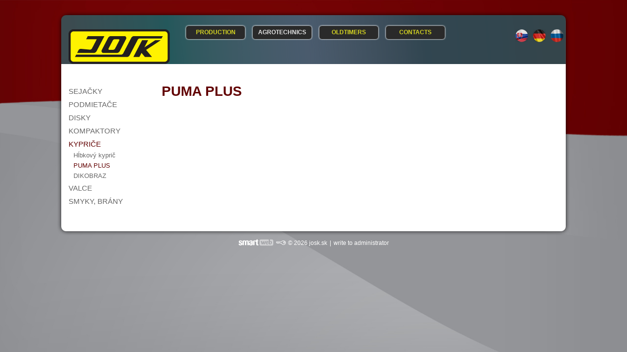

--- FILE ---
content_type: text/html; charset=UTF-8
request_url: http://www.josk.sk/en/agrotechnics/kyprice/puma-plus/
body_size: 3084
content:
<!DOCTYPE html>
<!--
Smartweb 3.3 CMS
Copyright &copy; 2014 Smartweb&reg; s.r.o.
Informácie a obrázky publikované na tejto stránke aj jej grafický
vzhľad (webdesign) sú chránené autorským právom. Ani obrázky ani
informácie sa nesmú žiadným spôsobom ani žiadnou formou rozširovať,
alebo používať bez predchádzajúceho písomného súhlasu, s výnimkou,
ak je to výslovne dovolené.
-->
<html   lang="en"><head><meta charset="UTF-8"/>
 <title>JOSK - KYPRIČE - PUMA PLUS</title>
<meta name="viewport" content="width=device-width" />
<meta name="description" content="JOSK Poľnohospodárske stroje"/>
<meta name="keywords" lang="en" content="josk, JOSK, Josk, sejacky, podmietac, , disky, kypriče, kyprice, sämaschinen,  jaguar, gepard, polnohospodarske, stroje, traktor, nahradne diely traktor"/>
<meta name="generator" content="smartweb"/>
<meta name="robots" content="index,follow"/>
<meta property="og:type" content="website"/>
<meta property="og:url" content="http://www.josk.sk/en/agrotechnics/kyprice/puma-plus/"/>
<meta property="og:site_name" content="JOSK"/>
<meta property="og:title" content="JOSK - KYPRIČE - PUMA PLUS"/>
  <meta property="og:description" content="JOSK Poľnohospodárske stroje"/>
<meta name="twitter:card" content="summary"/>
<meta name="twitter:site" content="josk.sk"/>
<meta name="twitter:title" content="JOSK - KYPRIČE - PUMA PLUS"/>
<meta name="twitter:description" content="JOSK Poľnohospodárske stroje"/>
<meta name="twitter:url" content="http://www.josk.sk/en/agrotechnics/kyprice/puma-plus/"/>
<!--formatted--><link rel="canonical" href="http://www.josk.sk/en/agrotechnics/kyprice/puma-plus/"/>
<link rel="alternate" href="http://www.josk.sk/en/agrotechnics/kyprice/puma-plus/?os"/>
<link rel="alternate" href="http://www.josk.sk/en/agrotechnics/kyprice/puma-plus/?os=iphone"/>
<link rel="alternate" href="http://www.josk.sk/en/agrotechnics/kyprice/puma-plus/?os=androidphone"/>
<link rel="alternate" href="http://www.josk.sk/en/agrotechnics/kyprice/puma-plus/?os=windowsphone"/>
<link rel="alternate" href="http://www.josk.sk/en/agrotechnics/kyprice/puma-plus/?os=blackberryphone"/>
<link rel="stylesheet" type="text/css" href="/cache/css/defaultStyles_6eb09.css?1767528161"/><link rel="stylesheet" type="text/css" href="/cache/css/5sznyy4ypb8l_en.d41d8cd98f00b204e9800998ecf8427e.css?1767528161"/><link rel="stylesheet" type="text/css" href="/cache/css/DefaultEffects.css"/><link rel="stylesheet" type="text/css" href="/cache/js/jquery.fancybox.css"/><link rel="stylesheet" type="text/css" href="/cache/js/sw_jq1.10.2/css/ui.css"/>
 <script type="text/javascript" src="../../../../../../cache/js/flashdetect.js"></script><script type="text/javascript" src="../../../../../../cache/js/jquery-1.10.2.min.js"></script><script type="text/javascript" src="../../../../../../cache/js/jquery-migrate-1.2.1.min.js"></script><script type="text/javascript" src="../../../../../../cache/js/sw_jq1.10.2/jq.js"></script><script type="text/javascript" src="../../../../../../cache/js/jquery.cycle2.min.js"></script><script type="text/javascript" src="../../../../../../cache/js/jquery.ajaxLoader.js"></script><script type="text/javascript" src="../../../../../../cache/js/jquery.printElement.min.js"></script><script type="text/javascript" src="../../../../../../cache/js/jquery.validate.min.js"></script><script type="text/javascript" src="../../../../../../cache/js/jquery.number_format.js"></script><script type="text/javascript" src="../../../../../../cache/js/jquery.tools.min.js"></script><script type="text/javascript" src="../../../../../../cache/js/jquery.tipsy.js"></script><script type="text/javascript" src="../../../../../../cache/js/jquery.galleriffic.js"></script><script type="text/javascript" src="../../../../../../cache/js/jquery.crawler.js"></script><script type="text/javascript" src="../../../../../../cache/js/jquery.tablesorter.min.js"></script><script type="text/javascript" src="../../../../../../cache/js/jquery.tablesorter.widgets.min.js"></script><script type="text/javascript" src="../../../../../../cache/js/jquery.tooltipster.min.js"></script><script type="text/javascript" src="../../../../../../cache/js/search.js"></script><script type="text/javascript" src="../../../../../../cache/js/jquery.sticky.js"></script><script type="text/javascript" src="http://maps.googleapis.com/maps/api/js?sensor=false"></script><script type="text/javascript" src="https://apis.google.com/js/platform.js" async defer></script><script type="text/javascript" src="/cache/script/jquery.5sznyy4ypb8l_en.d41d8cd98f00b204e9800998ecf8427e.js?1767528161"></script>
<script type="text/javascript">
// <![CDATA[
function goBack(){location.href="";}
window.___gcfg = {
lang: 'sk'
}
$(window).load(function(){
if(window.devicePixelRatio>=2){
$("img").each(function(){
var $this=$(this);
if ($this.attr("data-src-retina")!=undefined && $this.attr("data-src-retina")!="")
{
$this.attr("src",$this.attr("data-src-retina"));
}
});
};
});
// ]]>
</script>
</head><body><script type="text/javascript" src="../../../../../../cache/js/jquery.cycle2.swipe.min.js"></script><script type="text/javascript" src="../../../../../../cache/js/ios6fix.js"></script>
<script type="text/javascript">
// <![CDATA[
// ]]>
</script>
<div id="search_result_div"><div id="search_result"></div></div><div id="SecondarySubMenu"></div><div id="SecondarySubMenu1"></div><!-- PageHolder --><div id="PageHolder"><!-- Head --><header><div id="Head"><div id="HeadTop"><div class="left"><div><!-- Logo --><div id="Logo"><a href="/en/uvod/" ><img  src="../../../../../../../images/josk_logo_24862089661e7802.png" data-src-retina="../../../../../../../images/josk_logo_bd6ea3cb3e2f27ef@2x.png" width="207" height="71"   style="vertical-align:middle;position:relative;box-sizing:border-box;-moz-box-sizing:border-box;-webkit-box-sizing: border-box;"  data-cycle-desc="josk.sk" alt="josk.sk" /></a></div><!-- /Logo --></div></div><div class="right"><div class="right"><!-- Lang --><div id="Langs" style="text-align:center;"><a href="/agrotechnika/kyprice/puma-plus/"><img  src="../../../../../../system/images/flag_sk.png" alt="sk" style="margin:5px;border:0;"/></a><a href="/de/produkte/kyprice/puma-plus/"><img  src="../../../../../../system/images/flag_de.png" alt="de" style="margin:5px;border:0;"/></a><a href="/ru/produkty/kyprice/puma-plus/"><img  src="../../../../../../system/images/flag_ru.png" alt="ru" style="margin:5px;border:0;"/></a></div><!-- /Lang --></div><div class="clear"></div></div><div class="left"><div><!-- Menu --><div id="Menu"><ul class="Menu"><li class="MenuLevel1" id="m_-en-production--11"><div class="mainmenu-item"><a class="menu-item" href="/en/production/" target="_self"><span><small></small>PRODUCTION</span></a></div></li><li class="MenuLevel1" id="m_-en-agrotechnics--11"><div class="mainmenu-item"><a class="menu-item" href="/en/agrotechnics/" target="_self"><span><small></small>AGROTECHNICS</span></a></div></li><li class="MenuLevel1" id="m_-en-oldtimers--11"><div class="mainmenu-item"><a class="menu-item" href="/en/oldtimers/" target="_self"><span><small></small>OLDTIMERS</span></a></div></li><li class="MenuLevel1" id="m_-en-contacts--11"><div class="mainmenu-item"><a class="menu-item" href="/en/contacts/" target="_self"><span><small></small>CONTACTS</span></a></div></li></ul><div class="clear"></div><div class="clear"></div></div><div class="clear"></div><!-- /Menu --></div></div><div></div><div></div><div></div></div><div class="clear"></div></div></header><!-- /Head --><!-- Body --><div id="Body"><div id="BodyTop"><div><div></div></div></div><div class="clear"></div><div id="DataHolder"><div id="LeftSide" style="min-height:1px;"><div id="LeftSideTop"><div class="left"><div><div id="SubMenu"><ul class="Menu"><li class="MenuLevel2" id="m_-en-agrotechnics-sejacky--22"><div class="mainmenu-item"><a class="menu-item" href="/en/agrotechnics/sejacky/" target="_self"><span><small></small>SEJAČKY</span></a></div></li><li class="MenuLevel2" id="m_-en-agrotechnics-podmietace--22"><div class="mainmenu-item"><a class="menu-item" href="/en/agrotechnics/podmietace/" target="_self"><span><small></small>PODMIETAČE</span></a></div></li><li class="MenuLevel2" id="m_-en-agrotechnics-disky--22"><div class="mainmenu-item"><a class="menu-item" href="/en/agrotechnics/disky/" target="_self"><span><small></small>DISKY</span></a></div></li><li class="MenuLevel2" id="m_-en-agrotechnics-kompaktory--22"><div class="mainmenu-item"><a class="menu-item" href="/en/agrotechnics/kompaktory/" target="_self"><span><small></small>KOMPAKTORY</span></a></div></li><li class="MenuLevel2" id="m_-en-agrotechnics-kyprice--22"><div class="mainmenu-item"><a class="menu-item" href="/en/agrotechnics/kyprice/" target="_self"><span><small></small>KYPRIČE</span></a></div><ul class="SubMenu" id="-en-agrotechnics-kyprice--22" style="display:table;border:0;"><li class="MenuLevel3" id="m_-en-agrotechnics-kyprice-hlbkovy-kypric--32"><div class="mainmenu-item"><a class="menu-item" href="/en/agrotechnics/kyprice/hlbkovy-kypric/" target="_self"><span><small></small>Hĺbkový kyprič</span></a></div></li><li class="MenuLevel3" id="m_-en-agrotechnics-kyprice-puma-plus--32"><div class="mainmenu-item"><a class="menu-item" href="/en/agrotechnics/kyprice/puma-plus/" target="_self"><span><small></small>PUMA PLUS</span></a></div></li><li class="MenuLevel3" id="m_-en-agrotechnics-kyprice-dikobraz--32"><div class="mainmenu-item"><a class="menu-item" href="/en/agrotechnics/kyprice/dikobraz/" target="_self"><span><small></small>DIKOBRAZ</span></a></div></li></ul></li><li class="MenuLevel2" id="m_-en-agrotechnics-valce--22"><div class="mainmenu-item"><a class="menu-item" href="/en/agrotechnics/valce/" target="_self"><span><small></small>VALCE</span></a></div></li><li class="MenuLevel2" id="m_-en-agrotechnics-smyky-brany--22"><div class="mainmenu-item"><a class="menu-item" href="/en/agrotechnics/smyky-brany/" target="_self"><span><small></small>SMYKY, BRÁNY</span></a></div></li></ul><div class="clear"></div></div></div></div></div><div class="clear"></div></div><div id="ContentHolder"><div id="ContentPanel"><div id="Data2">
<div>
<div class="clear"></div><div class="clear"></div><h1  class="MainTitle " id="m_puma-plus-695a56e12453c">PUMA PLUS</h1><div style="clear:both"></div><div class="clear"></div><div class="clear"></div>
</div>
</div><div id="gallery"></div><div id="ImageNews"><div class="clear"></div></div></div></div><div class="clear"></div></div></div><div class="clear"></div><!-- /Body --><!-- Foot --><footer><div id="Foot"><div id="FootTop"><div><div><div style="margin:0 auto;" id="Copyright"><div><div class="copyright-logo"><a href="http://www.smartweb.sk" target="_blank"><span class="customicon-smartweb" style="font-size:16px;color:white;"></span></a></div><div class="copyright-key"><a href="http://www2d.smartweb.eu/my/?id-_en5sznyy4ypb8l&amp;lang=en&amp;site=josk.sk" target="_parent" title="Published: 4.1.2026 13:02 *LIVE*"><span class="customicon-key" style="font-size:11px;color:white;"></span></a></div><div class="copyright-company">
&copy; 2026 josk.sk</div><div class="copyright-separator">|</div><div class="copyright-mailto"><a href="mailto:support@smartweb.sk?Subject=josk.sk">write to administrator</a></div></div></div><div class="clear"></div></div></div></div><div class="clear"></div></div></footer><!-- /Foot -->
</div><!-- /PageHolder --><div id="hint" style="display:none;position:absolute;"><div class="hint_in"><div id="hint_title"></div><div id="hint_text"></div></div></div><script type="text/javascript" src="../../../../../../cache/js/jquery.mousewheel-3.0.6.pack.js"></script><script type="text/javascript" src="../../../../../../cache/js/jquery.fancybox.pack.js"></script><script type="text/javascript" src="../../../../../../cache/js/jquery.scrolltofixed.min.js"></script><script type="text/javascript" src="../../../../../../cache/js/jquery.pretty-text-diff.min.js"></script><script type="text/javascript" src="../../../../../../cache/js/jquery.highlight.min.js"></script><script type="text/javascript" src="../../../../../../cache/js/form_2_2.js"></script><script type="text/javascript" src="../../../../../../cache/js/ajaxroutine.js"></script><script type="text/javascript" src="../../../../../../cache/js/base64.js"></script><script type="text/javascript" src="../../../../../../cache/js/shopping_cart_2_2.js"></script><script type="text/javascript" src="../../../../../../cache/js/smartweb.js"></script><script type="text/javascript" src="../../../../../../cache/js/jquery-ui-1.10.4.min.js"></script><script type="text/javascript" src="../../../../../../cache/js/jquery.easing.1.3.js"></script>
<div id="div_g_growl" onmouseover="g_growl_over()" onmouseout="g_growl_out()"><table class="cellpadding5" style="height:60px;width:100%;"><tr><td id="td_icon" style="vertical-align:middle;"></td><td id="td_text" style="vertical-align:middle;"></td></tr></table></div>
<script type="text/javascript" src="/cache/script/5sznyy4ypb8l_en.d41d8cd98f00b204e9800998ecf8427e.js?1767528161"></script>
</body>
</html>

--- FILE ---
content_type: text/css
request_url: http://www.josk.sk/cache/css/defaultStyles_6eb09.css?1767528161
body_size: 18761
content:
@font-face{font-family: 'default'; src:url(/cache/images/fonts/default.eot?71638712); src:url(/cache/images/fonts/default.eot?71638712#iefix) format('embedded-opentype'),  url(/cache/images/fonts/default.woff?-4a5duq) format('woff'),  url(/cache/images/fonts/default.ttf?71638712) format('truetype'),  url(/cache/images/fonts/default.svg?71638712#default) format('svg');  font-weight: normal; font-style: normal;}
@font-face {font-family: 'custom'; src:url(/cache/images/fonts/custom.eot?71638712); src:url(/cache/images/fonts/custom.eot?71638712#iefix) format('embedded-opentype'),  url(/cache/images/fonts/custom.woff?-4a5duq) format('woff'),  url(/cache/images/fonts/custom.ttf?71638712) format('truetype'),  url(/cache/images/fonts/custom.svg?71638712#default) format('svg');  font-weight: normal; font-style: normal;}
[class^="icon-"], [class*=" icon-"],div.error{font-family: 'default'; speak: none; font-style: normal; font-weight: normal; font-variant: normal; text-transform: none; line-height: 1em; width: 1em; text-align: center; display: inline-block;   -webkit-font-smoothing: antialiased; -moz-osx-font-smoothing: grayscale;}
.icon-comment:before{content: '\e800';}
.icon-spin1:before{content: '\e801';}
.icon-star:before{content: '\e802';}
.icon-star-empty:before{content: '\e803';}
.icon-star-half:before{content: '\e804';}
.icon-star-half-alt:before{content: '\e805';}
.icon-picture:before{content: '\e806';}
.icon-camera:before{content: '\e807';}
.icon-ok:before{content: '\e808';}
.icon-home:before{content: '\e809';}
.icon-flag:before{content: '\e80a';}
.icon-thumbs-up-alt:before{content: '\e80b';}
.icon-thumbs-down-alt:before{content: '\e80c';}
.icon-quote-left:before{content: '\e80d';}
.icon-quote-right:before{content: '\e80e';}
.icon-gplus:before{content: '\e80f';}
.icon-rss:before{content: '\e810';}
.icon-location-1:before{content: '\e811';}
.icon-vk:before{content: '\e812';}
.icon-header:before{content: '\e813';}
.icon-resize-full-alt:before{content: '\e814';}
.icon-zoom-in:before{content: '\e815';}
.icon-zoom-out:before{content: '\e816';}
.icon-down-open:before{content: '\e817';}
.icon-up-open:before{content: '\e818';}
.icon-left-open:before{content: '\e819';}
.icon-right-open:before{content: '\e81a';}
.icon-arrows-cw:before{content: '\e81b';}
.icon-circle-empty:before{content: '\e81c';}
.icon-dot-circled:before{content: '\e81d';}
.icon-circle:before{content: '\e81e';}
.icon-android:before{content: '\e81f';}
.icon-apple:before{content: '\e820';}
.icon-users:before{content: '\e821';}
.icon-print:before{content: '\e822';}
.icon-linux:before{content: '\e823';}
.icon-linkedin:before{content: '\e824';}
.icon-pinterest-circled:before{content: '\e825';}
.icon-skype:before{content: '\e826';}
.icon-twitter:before{content: '\e827';}
.icon-vimeo-squared:before{content: '\e828';}
.icon-phone:before{content: '\e829';}
.icon-youtube:before{content: '\e82a';}
.icon-picture-1:before{content: '\e82b';}
.icon-help-circled-1:before{content: '\e82c';}
.icon-info-circled:before{content: '\e82d';}
.icon-info-1:before{content: '\e82e';}
.icon-home-1:before{content: '\e82f';}
.icon-print-1:before{content: '\e830';}
.icon-chat:before{content: '\e831';}
.icon-location:before{content: '\e832';}
.icon-map:before{content: '\e833';}
.icon-compass:before{content: '\e834';}
.icon-trash:before{content: '\e835';}
.icon-basket-1:before{content: '\e836';}
.icon-cart:before{content: '\e837';}
.icon-globe-1:before{content: '\e838';}
.icon-globe-2:before{content: '\e839';}
.icon-user:before{content: '\e83a';}
.icon-mail:before{content: '\e83b';}
.icon-tablet:before{content: '\e83c';}
.icon-pencil-alt:before{content: '\e83d';}
.icon-at:before{content: '\e83e';}
.icon-commerical-building:before{content: '\e83f';}
.icon-facebook-squared:before{content: '\e840';}
.icon-facebook:before{content: '\e841';}
.icon-ok-circle:before{content: '\e842';}
.icon-ok-2:before{content: '\e843';}
.icon-plus:before{content: '\e844';}
.icon-plus-squared:before{content: '\e845';}
.icon-minus:before{content: '\e846';}
.icon-minus-squared:before{content: '\e847';}
.icon-share:before{content: '\e848';}
.icon-export:before{content: '\e849';}
.icon-export-alt:before{content: '\e84a';}
.icon-share-squared:before{content: '\e84b';}
.icon-block:before{content: '\e84c';}
.icon-filter:before{content: '\e84d';}
.icon-angle-double-right:before{content: '\e84e';}
.icon-angle-double-left:before{content: '\e84f';}
.icon-angle-right:before{content: '\e850';}
.icon-angle-left:before{content: '\e851';}
.icon-ebay:before{content: '\e852';}
.icon-appstore:before{content: '\e853';}
.icon-android-1:before{content: '\e854';}
.icon-windows:before{content: '\e855';}
.icon-paypal:before{content: '\e856';}
.icon-w3c:before{content: '\e857';}
.icon-facebook-rect:before{content: '\e858';}
.icon-googleplus-rect:before{content: '\e859';}
.icon-twitter-bird:before{content: '\e85a';}
.icon-skype-1:before{content: '\e85b';}
.icon-youtube-1:before{content: '\e85c';}
.icon-plus-circle:before{content: '\e85d';}
.icon-minus-circle:before{content: '\e85e';}
.icon-emo-happy:before{content: '\e85f';}
.icon-emo-unhappy:before{content: '\e860';}
.icon-emo-wink2:before{content: '\e861';}
.icon-heart:before{content: '\e862';}
.icon-heart-empty:before{content: '\e863';}
.icon-link-ext:before{content: '\e864';}
.icon-link-ext-alt:before{content: '\e865';}
.icon-cancel-circled:before{content: '\e866';}
.icon-trash-1:before{content: '\e867';}
.icon-doc:before{content: '\e868';}
.icon-docs:before{content: '\e869';}
.icon-doc-text:before{content: '\e86a';}
.icon-doc-inv:before{content: '\e86b';}
.icon-doc-text-inv:before{content: '\e86c';}
.icon-file-pdf:before{content: '\e86d';}
.icon-file-word:before{content: '\e86e';}
.icon-file-excel:before{content: '\e86f';}
.icon-file-powerpoint:before{content: '\e870';}
.icon-file-image:before{content: '\e871';}
.icon-file-archive:before{content: '\e872';}
.icon-file-audio:before{content: '\e873';}
.icon-file-video:before{content: '\e874';}
.icon-file-code:before{content: '\e875';}
.icon-folder:before{content: '\e876';}
.icon-folder-open:before{content: '\e877';}
.icon-attach:before{content: '\e878';}
.icon-basket:before{content: '\e879';}
.icon-cancel:before{content: '\e87a';}
.icon-cancel-circle:before{content: '\e87b';}
.icon-plus-1:before{content: '\e87c';}
.icon-plus-circle-1:before{content: '\e87d';}
.icon-minus-1:before{content: '\e87e';}
.icon-minus-circle-1:before{content: '\e87f';}
.icon-search:before{content: '\e880';}
.icon-angle-up:before{content: '\e881';}
.icon-angle-down:before{content: '\e882';}
.icon-angle-double-down:before{content: '\e883';}
.icon-angle-double-up:before{content: '\e884';}
.icon-angle-circled-left:before{content: '\e885';}
.icon-angle-circled-right:before{content: '\e886';}
.icon-angle-circled-up:before{content: '\e887';}
.icon-angle-circled-down:before{content: '\e888';}
.icon-google:before{content: '\e889';}
.icon-visa:before{content: '\e88a';}
.icon-mastercard:before{content: '\e88b';}
.icon-attention:before{content: '\e88c';}
.icon-attention-alt:before{content: '\e88d';}
.icon-attention-circled:before{content: '\e88e';}
.icon-key-1:before{content: '\e88f';}
.icon-search-1:before{content: '\e890';}
.icon-menu:before{content: '\e891';}
.icon-th-large:before{content: '\e892';}
.icon-th:before{content: '\e893';}
.icon-linkedin-rect:before{content: '\e894';}
.icon-th-list:before{content: '\e895';}
.icon-guest:before{content: '\e896';}
.icon-vimeo-rect:before{content: '\e897';}
.icon-tumblr-rect:before{content: '\e898';}
.icon-odnoklassniki-rect:before{content: '\e899';}
.icon-vkontakte-rect:before{content: '\e89a';}
.icon-flag-empty:before{content: '\e89b';}
.icon-check-empty:before{content: '\e89c';}
.icon-circle-thin:before{content: '\e89d';}
.icon-credit-card:before{content: '\e89e';}
.icon-money:before{content: '\e89f';}
.icon-truck:before{content: '\e8a0';}
.icon-sort-name-up:before{content: '\e8a1';}
.icon-sort-name-down:before{content: '\e8a2';}
.icon-sort-number-up:before{content: '\e8a3';}
.icon-sort-number-down:before{content: '\e8a4';}
.icon-sort-alt-up:before{content: '\e8a5';}
.icon-sort-alt-down:before{content: '\e8a6';}
.icon-wheelchair:before{content: '\e8a7';}
.icon-cc-visa:before{content: '\e8a8';}
.icon-cc-mastercard:before{content: '\e8a9';}
.icon-cc-paypal:before{content: '\e8aa';}
[class^="customicon-"], [class*=" customicon-"]{font-family: 'custom'; speak: none; font-style: normal; font-weight: normal; font-variant: normal; text-transform: none; line-height: 1em; text-align: center; display: inline-block; width:auto;   -webkit-font-smoothing: antialiased; -moz-osx-font-smoothing: grayscale;}
.customicon-smart:before{content: '\e700';}
.customicon-web:before{content: '\e701';}
.customicon-smartweb:before{content: '\e700';}
.customicon-smartweb:after{content: '\e701'; opacity: 0.5; -moz-opacity:0.5; -khtml-opacity: 0.5; filter:alpha(opacity: 50); -ms-filter:"progid:DXImageTransform.Microsoft.Alpha(Opacity=50)";}
.customicon-smartweb_logo:before{content: '\e702';}
.customicon-key:before{content: '\e703';}
.iconrotate{-webkit-transform: rotate(45deg); -moz-transform: rotate(45deg); -o-transform: rotate(45deg); -ms-transform: rotate(45deg); transform: rotate(45deg);}
html,body{font-family:Arial,Helvetica,sans-serif; margin:0px; padding:0px;}
span,h1,h2,h3{text-rendering: optimizeLegibility;}
#PageHolder{margin:0 auto;}
img{border:0px;}
p{margin:0px;padding: 0.5em 0;}
h1,h2,h3,h4,h5{margin:0px;padding:0px;}
table{margin-bottom: 10px;border:0px;border-spacing: 0px}
table td{padding: 0;}
table.cellpadding2 td,table.cellpadding2 th{padding: 2px;}
table.cellpadding3 td,table.cellpadding3 th{padding: 3px;}
table.cellpadding5 td,table.cellpadding5 th{padding: 5px;}
table.width100{width: 100%;}
ul{list-style-position:outside;}
a{text-decoration: none;border: 0px;}
cite{margin-left:-10px; padding-top:10px; display: block;}
strong, b{font-weight: 700;}
i{font-style: italic;}
.none{display:none;}
.block{display:block;}
.clear{clear:both;}
.left{float:left; min-height: 1px;}
.right{float:right; min-height: 1px;}
.righttext{text-align: right;}
.oneline{display: block; white-space: nowrap;}
.green-icon-ok{color: #70cd23 !important; font-size: 22px;}
.red-icon-delete{color: #ff0000 !important; font-size: 22px;}
div.error:before{content: '\e88e'; color: #ff0000 !important; font-size: 28px;}
.Article, .CArticle, .ArticlePntb, .ArticleP, .ArticleCheck, .ArticlePtnb, .ArticleX, .ArticleStar, .ArticleAsterisk, .CArticleP{box-sizing: border-box;-webkit-box-sizing: border-box;-moz-box-sizing: border-box;width:100%;table-layout: auto;}
.ArticleP{margin:0px; padding: 0px; z-index:100;z-index: 100;}
.ArticlePntb{margin:0px; padding: 0px; z-index:100;}
.ArticlePtnb{margin:0px; padding: 0px; margin-left: 10px; z-index:100;}
.ArticlePtb{margin:0px; padding: 0px; margin-left: 10px; z-index:100;}
.ArticlePntnb{margin:0px; padding: 0px; z-index:100;}
Article.disc{list-style-position: inside;}
ul.ArticleCheck,ul.CArticleCheck{list-style-position: outside;}
ul.ArticleStar,ul.CArticleStar{list-style-position: outside;}
ul.ArticleX,ul.CArticleX{list-style-position: outside;}
ul.ArticleAsterisk,ul.CArticleAsterisk{list-style-position: outside;}
.ArticleP h3{margin-left: 0px;}
li.articleTitleNoStyle{width:100%;padding:0 !important;margin:0 !important;list-style: none !important;background:none !important;display:inline;}
.articlePNoStyle{list-style-type: none;background:url();}
.articleTitleNoStyle h3{margin-top:0;}
.Article.disc li:before{font-family: "Arial", "Helvetica", sans-serif; content: '●'; display: table-cell; padding-right: 5px; vertical-align: top;}
.Article.disc li > span{display: table-cell; width: 100%; vertical-align: top;}
.Article.circle li:before{font-family: "Arial", "Helvetica", sans-serif; content: '○'; display: table-cell; padding-right: 5px; vertical-align: top;}
.Article.circle li > span{display: table-cell; width: 100%; vertical-align: top;}
.ArticleAsterisk li:before, .CArticleAsterisk li:before{font-family: "Arial", "Helvetica", sans-serif; content: '✥'; display: table-cell; padding-right: 5px; vertical-align: top;}
.ArticleAsterisk li > span, .CArticleAsterisk li > span{display: table-cell; width: 100%; vertical-align: top;}
.ArticleStar li:before, .CArticleStar li:before{font-family: "Arial", "Helvetica", sans-serif; content: '✰'; display: table-cell; padding-right: 5px; vertical-align: top;}
.ArticleStar li > span, .CArticleStar li > span{display: table-cell; width: 100%; vertical-align: top;}
.ArticleCheck li:before, .CArticleCheck li:before{font-family: "Arial", "Helvetica", sans-serif; content: '✓'; display: table-cell; padding-right: 5px; vertical-align: top;}
.ArticleCheck li > span, .CArticleCheck li > span{display: table-cell; width: 100%; vertical-align: top;}
.ArticleX li:before, .CArticleX li:before{font-family: "Arial", "Helvetica", sans-serif; content: '\2717'; display: table-cell; padding-right: 5px; vertical-align: top;}
.ArticleX li > span, .CArticleX li > span{display: table-cell; vertical-align: top;}
.Article.Decimal, .Article.UpperRoman, .Article.LowerAlpha{counter-reset:li}
.Article.Decimal > li:before{content: counter(li) '.'; counter-increment:li; display: table-cell; padding-right: 5px;  vertical-align: top;}
.Article.UpperRoman > li:before{content: counter(li, upper-roman) '.'; counter-increment:li; display: table-cell; padding-right: 5px;  vertical-align: top;}
.Article.LowerAlpha > li:before{content: counter(li, lower-alpha) ')'; counter-increment:li; display: table-cell; padding-right: 5px;  vertical-align: top;}
.Article.Decimal > li > span, .Article.UpperRoman > li > span, .Article.LowerAlpha > li > span{display: table-cell; width: 100%; vertical-align: top;}
li.articleTitleNoStyle, li.articleImage, li.articleTitleNoStyle{margin: 0 !important;}
li.articleTitleNoStyle:before, li.articleImage:before, li.articleTitleNoStyle:before{content:'' !important;margin:0 !important;padding: 0 !important;counter-reset:li;}
.PerexAuthorDate{font-style: italic; padding-bottom: 10px;}
li.articleImage{list-style:none; clear:none; margin:0 !important; padding:0; width:auto; display:inline;}
.ArticleBR{margin-bottom: .5em;}
.ArticleBR li{margin-top:.5em;}
.ArticleTAB{padding-left: 1em;}
.ArticleBR li .ArticleTitle{padding-top:.5em;}
.ArticleBR li:first-child, .ArticleBR li:first-child .ArticleTitle{padding-top: 0;margin-top: 0;}
address.Contact{font-style: normal;}
address.Contact img{vertical-align: bottom;}
.guestbook_table{width:100%;}
.guestbook_date{font-style: italic;width:60px;border-top:1px solid silver;}
.guestbook_author{font-weight: bold;width:80px;border-top:1px solid silver;}
.guestbook_text{border-top:1px solid silver;}
.guestbook_textarea{width:100%;border:1px solid silver;}
.guestbook_input{width:100%;border:1px solid silver;}
#div_growl, #div_g_growl{z-index:9999;display: none;position: fixed;width:350px;background-repeat:no-repeat;color:white;padding:5px;background-image:url(/images/black_bg_round.png);filter:progid:DXImageTransform.Microsoft.AlphaImageLoader(src='../../images/black_bg_round.png', sizingMethod='scale');}
#div_growl_ok{display:none;margin-top:-8px;}
#div_growl_ok img{cursor:pointer;}
#td_text{color:white;}
.shadow-one{position:absolute;padding-top:12px;padding-left:12px;}
.shadow-two{background:url(/images/shadow.png) right bottom no-repeat;}
.shadow-three{position:relative;left:-14px;top:-14px;background:url(/images/shadow.png) left top no-repeat;}
.shadow-four{position:relative;left:7px;top:7px}
.corner-a{position:absolute;right:0;top:0;width:14px;height:14px;background:url(/images/shadow.png) right top no-repeat;margin-top:-2px;margin-left:-3px;}
.corner-b{position:absolute;left:0;bottom:0;width:14px;height:14px;background:url(/images/shadow.png) left bottom no-repeat;margin-top:-3px;margin-left:-2px;}
.ProductDescriptionTable td{padding-top:3px; padding-bottom:3px;}
.ProductDescriptionTableS{padding-top: 10px;}
.ProductDescriptionTableS td{padding-top:2px; padding-bottom:2px; font-size:10px;}
#Langs{text-align:center;}
#Langs img{margin-right:10px;}
#Navigation{float: right; display: inline-block; width: auto; margin-bottom: 5px; box-sizing: border-box; -webkit-box-sizing: border-box; -moz-box-sizing: border-box;}
#Navigation *{box-sizing: border-box; -webkit-box-sizing: border-box; -moz-box-sizing: border-box;}
#Navigation a{font-size: 22px; margin: 0; padding-top: 2px; padding-bottom: 0px; background-color: #aaaaaa; display: inline-block;}
#Navigation a:hover{background-color: #bbbbbb;}
#Navigation a span{color: #ffffff;}
#Navigation .left a{text-align:left; -webkit-border-radius: 30px 0 0 30px; -moz-border-radius: 30px 0 0 30px; border-radius: 30px 0 0 30px; padding-right: 6px; padding-left: 6px; margin-right: 8px;}
#Navigation .right a{text-align:right; -webkit-border-radius: 0 30px 30px 0; -moz-border-radius: 0 30px 30px 0; border-radius: 0 30px 30px 0; padding-left: 6px; padding-right: 6px;}
#NavigationEshop .formValue{width:115px;margin:0;padding:0;margin-bottom: 5px;}
#NavigationEshop .formValue select{width:95px;}
#ShoppingCartList{display: inline-block; clear: both;}
.ProductThumbPrice{padding-top:10px;}
.img_image{margin: 0px; padding: 1px;}
#Search,#Search *{box-sizing: border-box; -webkit-box-sizing: border-box; -moz-box-sizing: border-box;}
#Search > div{background-color:white;}
.SearchRInput_Div, .SearchInput_Div{width: 100%;display:table;box-sizing: border-box; -webkit-box-sizing: border-box; -moz-box-sizing: border-box;}
.SearchRInput_Div form{display:table-cell;vertical-align:middle;}
.SearchRInput, .SearchInput{width: 100%;}
span.old_price del{font-style: normal; text-decoration: none; background-image: url([data-uri]); background-repeat: no-repeat; background-position: 0px 0px; font-size: 12px;}
td.accessoriesTd > div[id^="GalleryImageS"]{clear: both;}
td.accessoriesTd .ShoppingCartAccessoriesPrice{text-align: left; margin-top: -2px;}
.newsletter{width:100%;display:inline-block;clear:both;}
.newsletter label{color: #000000;padding-left: 0.3em;}
.dealership{width:100%;display:inline-block;clear:both;}
.dealership label{color: #000000;padding-left: 0.3em;}
.dealership label a{color: #000000;text-decoration: underline;}
.SearchInput_Div{padding:0px; border:1px solid silver; background-color: transparent; background-position: 1px center; background-repeat: no-repeat;}
.SearchInput{border:0px; color:grey; background-color: transparent; -webkit-box-sizing: border-box; -moz-box-sizing: border-box; box-sizing: border-box; -o-text-overflow: ellipsis; -ms-text-overflow: ellipsis; text-overflow: ellipsis; white-space: nowrap;}
.SearchRInput_Div{height:20px; border:0px; width:182px; background-color: transparent; background-image: url(/images/searchR.gif); background-position: 0px 0px; background-repeat: no-repeat;}
.SearchRInput{background-color: transparent; padding-top: 3px; *padding-top: 1px; background-image: none; color:grey; border:0px; width:140px; margin-left: 25px;}
#search_result_div{position:absolute;margin-top:0px;width:180px;border:1px solid silver;background:white;z-index:8888;display:none;}
#search_result_div a{color:#666666;}
#search_result_div a:hover{color:black;}
#search_result{z-index:7777;}
.SeparatorHorizontal{clear:both; background-repeat: repeat-x; background-position: left center;background: none;background-color:transparent;width:auto;height:auto;padding:0;top:0;margin:0;background-color:#704C44;height:2px;margin-bottom:20px;}
.SeparatorHR{border:0px; border-bottom:1px solid gray; position: relative; top:5px; margin-bottom: 15px;display:none}
.ct img{margin: 5px 10px 10px 0px;}
ul,ol{margin:0; display:table; clear: both; padding:0;}
.Menu,.SubMenu,.SubMenu1,.SubMenu2,.ProductMenu,.ProductSubMenu{list-style: none;}
ul.SubMenu,ul.SubMenu1,ul.SubMenu2,ul.ProductMenu,ul.ProductSubMenu{list-style: none;}
.MenuLevel1,.MenuLevel2,.MenuLevel3,.MenuLevel4,.MenuLevel5{display: table;}
ul li .mainmenu-item{width: 100%; box-sizing: border-box; -webkit-box-sizing: border-box; -moz-box-sizing: border-box; display: table;}
.mainmenu-item a{display: table-cell;}
a.menu-icon{width:20px;font-weight: normal; text-decoration: none !important; text-align: center;  box-sizing: border-box; -moz-box-sizing: border-box; -webkit-box-sizing: border-box;}
.MenuDelimiter1{list-style: none;}
.SubTitle{font-weight: normal;margin-bottom: 0.5em;}
.ShadowDiv{display: block;}
.GalleryImage{float:left;}
.GalleryImagePadding{float:left; margin-right: 10px;}
.GalleryImageDescription{font-size: 9px; overflow: hidden; padding-bottom: 10px; text-align: center; clear:both;}
.ShoppingCartAccessoriesDescription{font-size: 11px; overflow: hidden; padding-bottom: 2px; padding-top:10px;}
.ShoppingCartAccessoriesPrice{font-size: 10px; overflow: hidden; text-align: right;}
.SearchResult{padding:2px 3px;}
.SearchResult:hover{background-color: #eeeeee;}
.SearchNoResult{padding:2px 3px; color:silver;}
#Head, #Foot{display: block;}
#Body{display: table;}
#Foot{height:100%;}
footer{display:table;padding:0;margin:0;-webkit-box-sizing: border-box;-moz-box-sizing: border-box;box-sizing: border-box;}
header{display:table;padding:0;margin:0;-webkit-box-sizing: border-box;-moz-box-sizing: border-box;box-sizing: border-box;}
#Body,#Content,#ContenHolder,#ContentHolderFull{margin: 0px; padding: 0px;}
#Logo{z-index: 9999;}
#Copyright{display: table; width: auto; border-spacing: 5px;}
#Copyright a,#Copyright a span{text-decoration: none;}
#Copyright > div{display: table-row;}
#Copyright > div > div{display: table-cell; vertical-align: middle;}
.CopyrightLogo{position:relative; top:2px; margin-right: 2px;}
.ThemeNavigation.ThemeNavigationType3 .ThemeNavigation .ThemeNavigation_3{clear: both; display: inline-block; width: 100%;}
.ThemeNavigation.ThemeNavigationType4,.ThemeNavigation.ThemeNavigationType1{display: table; border:0; padding:0; margin: 0; border-spacing: 0; table-layout: fixed; width: 100%;}
.ThemeNavigation.ThemeNavigationType4 .ThemeNavigationItemRow,.ThemeNavigation.ThemeNavigationType1 .ThemeNavigationItemRow{display: table-row;}
.ThemeNavigation.ThemeNavigationType4 .ThemeNavigationItemRow .ThemeNavigationItemCell,.ThemeNavigation.ThemeNavigationType4 .ThemeNavigationItemRow .ThemeNavigationItemCellPadding,.ThemeNavigation.ThemeNavigationType1 .ThemeNavigationItemRow .ThemeNavigationItemCell,.ThemeNavigation.ThemeNavigationType1 .ThemeNavigationItemRow .ThemeNavigationItemCellPadding{display: table-cell; overflow: hidden; text-align: left; vertical-align: top; height: 100%;}
.ThemeNavigation.ThemeNavigationType4 .ThemeNavigationItemRow .ThemeNavigationItemCellPadding,.ThemeNavigation.ThemeNavigationType1 .ThemeNavigationItemRow .ThemeNavigationItemCellPadding{padding-right: 10px;}
.ThemeNavigation.ThemeNavigationType4 .ThemeNavigationItems,.ThemeNavigation.ThemeNavigationType1 .ThemeNavigationItems{display: table; clear: both; width: 100%; table-layout: fixed; height: 100%;}
.ThemeNavigation.ThemeNavigationType4 .ThemeNavigationItems .ThemeNavigation_4,.ThemeNavigation.ThemeNavigationType1 .ThemeNavigationItems .ThemeNavigation_1{display: table-row;}
.ThemeNavigation.ThemeNavigationType4 .ThemeNavigationItems .ThemeNavigation_4 .ThemeNavigationPic,.ThemeNavigation.ThemeNavigationType4 .ThemeNavigationItems .ThemeNavigation_4 .ThemeNavigationBlock,.ThemeNavigation.ThemeNavigationType4 .ThemeNavigationItems .ThemeNavigation_4 .ThemeNavigationSubtitle,.ThemeNavigation.ThemeNavigationType1 .ThemeNavigationItems .ThemeNavigation_1 .ThemeNavigationPic,.ThemeNavigation.ThemeNavigationType1 .ThemeNavigationItems .ThemeNavigation_1 .ThemeNavigationBlock{display: table-cell; text-align: left; vertical-align: top; height: 100%; overflow: hidden;}
.ThemeNavigation.ThemeNavigationType4 .ThemeNavigationItems .ThemeNavigation_4 .ThemeNavigationPic,.ThemeNavigation.ThemeNavigationType4 .ThemeNavigationItems .ThemeNavigation_4 .ThemeNavigationSubtitle,.ThemeNavigation.ThemeNavigationType4 .ThemeNavigationItems .ThemeNavigation_4 .ThemeNavigationSubMenu,.ThemeNavigation.ThemeNavigationType1 .ThemeNavigationItems .ThemeNavigation_1 .ThemeNavigationPic,.ThemeNavigation.ThemeNavigationType1 .ThemeNavigationItems .ThemeNavigation_1 .ThemeNavigationBlock{padding-bottom: 0.5em;}
.ThemeNavigation.ThemeNavigationType1 .ThemeNavigationItems .ThemeNavigation_1 .ThemeNavigationSubtitle{padding-top: 0.5em;}
.ThemeNavigation.ThemeNavigationType1 .ThemeNavigationItems .ThemeNavigation_1 .ThemeNavigationBlock{padding-top: 0.3em;}
.ThemeNavigation.ThemeNavigationType4 .ThemeNavigationItems .ThemeNavigation_4 .ThemeNavigationPic{padding-top:0.5em; padding-right: 10px;}
.ThemeNavigation.ThemeNavigationType1 .ThemeNavigationItems .ThemeNavigation_1 .ThemeNavigationPic{padding-top:0.5em; padding-right: 10px;}
.ThemeNavigation.ThemeNavigationType4 .ThemeNavigationItems .ThemeNavigation_4 .ThemeNavigationSubtitle{padding-left: 10px;}
.ThemeNavigation.ThemeNavigationType4 .ThemeNavigationItems .ThemeNavigation_4 .ThemeNavigationBlock h2{padding-bottom: 5px; text-align: left;}
.ThemeNavigation.ThemeNavigationType4 .ThemeNavigationItems .ThemeNavigation_4 .ThemeNavigationBlock.ThemeNavigationBlockWithSubtitle{width: 30%;}
.ThemeNavigation.ThemeNavigationType4 .ThemeNavigationItems .ThemeNavigation_4 .ThemeNavigationBlock h2 a,.ThemeNavigation.ThemeNavigationType1 .ThemeNavigationItems .ThemeNavigation_1 .ThemeNavigationBlock h2 a{padding:0.2em 0;}
.ThemeNavigation.ThemeNavigationType4 .ThemeNavigationItems .ThemeNavigation_4 .ThemeNavigationBlock h3{text-transform: none; clear: both;}
.ThemeNavigation.ThemeNavigationType1 .ThemeNavigationItems .ThemeNavigation_1 .ThemeNavigationBlock h3{float: left; padding-right: 1em;}
.ThemeNavigation.ThemeNavigationType4 .ThemeNavigationItems .ThemeNavigation_4 .ThemeNavigationBlock h3 a span{text-transform: none; font-size: 12px;}
.ThemeNavigation.ThemeNavigationType4 .ThemeNavigationItems .ThemeNavigation_4 .ThemeNavigationBlock .ThemeNavigationSubMenu{display: inline-block;}
.ThemeNavigation.ThemeNavigationType4 .ThemeNavigationItems .ThemeNavigation_4 .ThemeNavigationBlock h2,.ThemeNavigation.ThemeNavigationType4 .ThemeNavigationItems .ThemeNavigation_4 .ThemeNavigationBlock h2 a,.ThemeNavigation.ThemeNavigationType4 .ThemeNavigationItems .ThemeNavigation_4 .ThemeNavigationBlock h2 a span,.ThemeNavigation.ThemeNavigationType1 .ThemeNavigationItems .ThemeNavigation_1 .ThemeNavigationBlock h2,.ThemeNavigation.ThemeNavigationType1 .ThemeNavigationItems .ThemeNavigation_1 .ThemeNavigationBlock h2 a,.ThemeNavigation.ThemeNavigationType1 .ThemeNavigationItems .ThemeNavigation_1 .ThemeNavigationBlock h2 a span{width: 100%; display: inline-block;}
.ThemeNavigation.ThemeNavigationType4 .ThemeNavigationItems .ThemeNavigation_4 .ThemeNavigationBlock h3,.ThemeNavigation.ThemeNavigationType4 .ThemeNavigationItems .ThemeNavigation_4 .ThemeNavigationBlock h3 a,.ThemeNavigation.ThemeNavigationType4 .ThemeNavigationItems .ThemeNavigation_4 .ThemeNavigationBlock h3 a span{width: 100%; display: inline-block;}
.ThemeNavigationItemPadding{float:left;  padding-bottom:10px; padding-left: 0px; padding-right: 10px;}
.ImageBox{position: relative; overflow:hidden; display: inline-block; text-align: center;}
.ThemeNavigationItem{float:left;  padding-bottom:10px; padding-left: 0px; padding-right: 0px;}
.ThemeNavigationItem,.ThemeNavigationItemPadding{text-align: center;}
.ThemeNavigationItem a,.ThemeNavigationItemPadding a{text-decoration: none; color:#000000;}
.ThemeNavigation_A1_left{height:54px;font-size:19px;}
.ThemeNavigation_A1_right a, .ThemeNavigation_A1_left a{color:white;}
.ThemeNavigation_A1_right a:hover, .ThemeNavigation_A1_left a:hover{color:#CFF4FF;}
.ThemeNavigation.ThemeNavigationType2D{display: table;border:0;padding:0;margin: 0;border-spacing: 0;}
.ThemeNavigation.ThemeNavigationType2D .ThemeNavigationItemRow{display: table-row;}
.ThemeNavigation.ThemeNavigationType2D .ThemeNavigationItemRow .ThemeNavigationItem_2D{text-align: center;display: table-cell;height: 100%;float: none;cursor: pointer;}
.ThemeNavigation .ThemeNavigationTitleBottom{width: 100%; display: block; margin: 0 auto; text-align: center;}
.ThemeNavigation .ThemeNavigationTitleTop{width: 100%; display: block; margin: 0 auto; text-align: center;}
.Table,.TableFirstRowHeader{width:100%;}
.TableFirstRowHeader th{background-color:#bababa; padding:3px; text-align: left; color:#ffffff; padding-left: 10px; padding-right: 10px;font-size:12px;}
.TableRow0{padding-left: 10px; padding-right: 10px; background-color:#ffffff;}
.TableRow1{padding-left: 10px; padding-right: 10px; background-color:#eaeaea;}
.TableCell{padding-left:10px;font-size:12px;}
#ImageNews{margin:auto; position:relative; z-index: 0;}
.ImageNews1{width:100%; margin-right: 10px;  background-color: #ffffff; float:left;}
.ImageNews1 #ImageNewsItemCorner1{background-image: url(/images/bg_corner_news_transparent.gif); background-position: bottom right; background-repeat: no-repeat; width:28px;}
.ImageNews2{width:47%; *width:45%; margin-left: 20px; background-color: #ffffff; float:left;}
.ImageNews2 #ImageNewsItemCorner2{width:28px; background-image: url(/images/bg_corner_news_transparent.gif); background-position: bottom right; background-repeat: no-repeat;}
.ImageNews3{width:31%; *width:28%; margin-left: 20px; background-color: #ffffff; float:left;}
.ImageNews3 #ImageNewsItemCorner3{width: 28px; background-image: url(/images/bg_corner_news_transparent.gif); background-position: bottom right; background-repeat: no-repeat;}
u, .underline{text-decoration: underline;}
.Paging{float:right; font-size: 16px;}
.Paging .PagingItem{padding: 3px; border:2px solid #999999; color:#333333; margin:2px; height:30px; padding-left:5px; padding-right: 5px; display: block; text-align: center; line-height: 30px; float:left;}
.Paging .PagingItemSelected{padding: 3px; border:2px solid #ff0000; color:#333333; margin:2px; font-weight: bold; padding-left:5px; padding-right: 5px; height:30px; display: block; text-align: center; line-height: 30px; float:left;}
.Paging .PagingItemInactive{padding: 3px; border:2px solid #eaeaea; color:#cecece; margin:2px; height:30px; padding-left:5px; padding-right: 5px; display: block; text-align: center; line-height: 30px; float:left;}
.Paging .PagingItemArrow{padding: 3px; border:2px solid #999999; color:#333333; margin:2px; height:30px; width:30px; padding-left:5px; padding-right: 5px; display: block; text-align: center; line-height: 30px; float:left; font-size:28px; font-weight: bold;}
.Paging .PagingItemArrowInactive{padding: 3px; border:2px solid #eaeaea; color:#cecece; margin:2px; height:30px; width:30px; padding-left:5px; padding-right: 5px; display: block; text-align: center; line-height: 30px; font-size:28px; float:left;}
.Paging .PagingItem:hover,.Paging .PagingItemArrow:hover{border:2px solid #ff0000;}
#nextPageButton{border:1px solid #aaaaaa; color: #333333; background-color: #eeeeee; -moz-border-radius: 5px;-webkit-border-radius: 5px;-khtml-border-radius: 5px;border-radius: 5px; font-size: 12px; padding-left: 5px; padding-right: 5px; padding-top: 3px; padding-bottom: 3px; -webkit-box-shadow: 2px 2px 4px 0px rgba(50, 50, 50, 0.36); -moz-box-shadow:  2px 2px 4px 0px rgba(50, 50, 50, 0.36); box-shadow:     2px 2px 4px 0px rgba(50, 50, 50, 0.36);}
.DownloadFile{clear:both;white-space:pre;}
.Tabs{margin-bottom: 1em;}
.Tabs .tabs_data,.Tabs .tab_titles{position: relative;}
.Tabs .tab_titles > div{box-sizing: border-box; -moz-box-sizing: border-box; -webkit-box-sizing: border-box;}
.Tabs .tab_titles .tab,.Tabs .tab_titles .tab_selected{border-right:1px solid #aaaaaa; float:left; padding: 0.5em 1em; cursor: pointer; *cursor: hand;}
.Tabs .tab_titles .tab:hover{background-color:#e6e6e6;}
.Tabs .tab_titles .tab_selected{background-color:#cccccc; font-weight:bold;}
.Tabs .tabs_data{border-top:1px solid #aaaaaa; border-bottom:1px solid #aaaaaa;  display: block; width: 100%; position: relative;}
.Tabs .tab_data{padding:1em 0; display: block; width:100%;}
.WelcomeGallery{clear: both;}
.WelcomeGallery img{display:none;}
.WelcomeGallery img:first-child{display:block;}
.SocialPluginLike,.SocialPluginLikeDisable{background-color: transparent; background-repeat: no-repeat; width: auto; height: auto; display: inline-table; border: 0; position: relative;}
.SocialPluginLike{cursor: pointer;}
.SocialPluginLike div,.SocialPluginLikeDisable div{position: absolute; z-index: 2; display: inline-table; width: 100%; height: 100%; min-height:100%;}
.SocialPluginLike div span,.SocialPluginLikeDisable div span{width: 100%; left: 0; height: 100%; vertical-align: middle; text-align: center; display:table-cell;}
.tipsy{font-size: 10px;position: absolute;padding: 5px;z-index: 100;}
.tipsy-inner{background-color: #000;color: #FFF;max-width: 200px;padding: 5px 8px 4px 8px;text-align: center;border-radius: 3px;-moz-border-radius: 3px;-webkit-border-radius: 3px;box-shadow: 0 0 5px #000000;-webkit-box-shadow: 0 0 5px #000000;-moz-box-shadow: 0 0 5px #000000;}
.tipsy-arrow{position: absolute;width: 0;height: 0;line-height: 0;border: 5px dashed #000;}
.tipsy-arrow-n{border-bottom-color: #000;}
.tipsy-arrow-s{border-top-color: #000;}
.tipsy-arrow-e{border-left-color: #000;}
.tipsy-arrow-w{border-right-color: #000;}
.tipsy-n .tipsy-arrow{top: 0px;left: 50%;margin-left: -5px;border-bottom-style: solid;border-top: none;border-left-color: transparent;border-right-color: transparent;}
.tipsy-nw .tipsy-arrow{top: 0;left: 10px;border-bottom-style: solid;border-top: none;border-left-color: transparent;border-right-color: transparent;}
.tipsy-ne .tipsy-arrow{top: 0;right: 10px;border-bottom-style: solid;border-top: none;border-left-color: transparent;border-right-color: transparent;}
.tipsy-s .tipsy-arrow{bottom: 0;left: 50%;margin-left: -5px;border-top-style: solid;border-bottom: none;border-left-color: transparent;border-right-color: transparent;}
.tipsy-sw .tipsy-arrow{bottom: 0;left: 10px;border-top-style: solid;border-bottom: none;border-left-color: transparent;border-right-color: transparent;}
.tipsy-se .tipsy-arrow{bottom: 0;right: 10px;border-top-style: solid;border-bottom: none;border-left-color: transparent;border-right-color: transparent;}
.tipsy-e .tipsy-arrow{right: 0;top: 50%;margin-top: -5px;border-left-style: solid;border-right: none;border-top-color: transparent;border-bottom-color: transparent;}
.tipsy-w .tipsy-arrow{left: 0;top: 50%;margin-top: -5px;border-right-style: solid;border-left: none;border-top-color: transparent;border-bottom-color: transparent;}
.tooltip{background: #ffffff; border: 1px solid #ddd; z-index: 999;}
.cycle-prev:hover, .cycle-next:hover{opacity: 0.7; -moz-opacity:0.7; -khtml-opacity: 0.7; filter:alpha(opacity: 70); -ms-filter:"progid:DXImageTransform.Microsoft.Alpha(Opacity=70)";}
.cycle-prev{background: url("images/fancy_nav_left.png") 50% 50% no-repeat transparent;left: 0px;}
.cycle-next{background: url("images/fancy_nav_right.png") 50% 50% no-repeat transparent;right: 0px;}
.cycle-prev, .cycle-next{cursor: pointer;height: 100%;opacity: 0;-moz-opacity:0;-khtml-opacity: 0;filter:alpha(opacity: 0);-ms-filter:"progid:DXImageTransform.Microsoft.Alpha(Opacity=0)";position: absolute;top: 0px;width: 10%;z-index: 601;}
.cycle-overlay{background: black;bottom: 0px;color: white;font-family: "tahoma", "arial";opacity: 0.5;-moz-opacity:0.5;-khtml-opacity: 0.5;filter:alpha(opacity: 50);-ms-filter:"progid:DXImageTransform.Microsoft.Alpha(Opacity=50)";padding: 10px;position: absolute;width: 100%;z-index: 600;text-align: center;box-sizing: border-box;-moz-box-sizing: border-box;-webkit-box-sizing: border-box;min-height: 34px;}
.cycle-overlay span.left{padding-left: 10px;}
.cycle-pager{overflow: hidden;position: absolute;bottom: 0px;width: 100%;height:40px;z-index: 602;font-size: 40px;color:white;text-align: right;box-sizing: border-box;-moz-box-sizing: border-box;-webkit-box-sizing: border-box;padding-right:10px;padding-left: 10px;}
.cycle-pager span{cursor: pointer;}
.cycle-pager .cycle-pager-active{color:#aaaaaa;}
.center{text-align: center;}
figure{margin:0;display: none;}
.cart_input{width:40px;}
textarea{resize: none;}
input:focus,select:focus,textarea:focus,button:focus{outline: none;}
.required{color:red;}
input[type=button]{cursor:pointer;}
.formFile{position:relative;display:block;height:49px;}
.buttonFile{cursor: pointer;opacity: 0;-moz-opacity:0;-khtml-opacity: 0;filter:alpha(opacity: 0);-ms-filter:"progid:DXImageTransform.Microsoft.Alpha(Opacity=0)";width:1px;height:1px;}
div.fakefile{position: absolute; top: 0px; left: 0px; z-index: 1; width: 100%;}
a.buttonIcon{padding:0;margin:0;width: 49px;height: 49px;display:block;cursor: pointer;}
div.fakefile input{border:0; background: transparent; width:100%; cursor: hand;}
.formFile .buttonIcon{background:url(/images/icon_clip.png) right center no-repeat;}
.formTrLast td{padding:0;margin:0;height:0;}
a.tooltipster{cursor: pointer;}
.tooltipster-default{border-radius: 5px; border: 2px solid #000; background: #4c4c4c; color: #fff;}
.tooltipster-default .tooltipster-content{font-family: Arial, sans-serif; font-size: 14px; line-height: 16px; padding: 8px 10px; overflow: hidden;}
.tooltipster-icon{cursor: help; margin-left: 4px;}
.tooltipster-base{padding: 0; font-size: 0; line-height: 0; position: absolute; z-index: 9999999; pointer-events: none; width: auto; overflow: visible;}
.tooltipster-base .tooltipster-content{overflow: hidden;}
.tooltipster-arrow{display: block; text-align: center; width: 100%; height: 100%; position: absolute; top: 0; left: 0; z-index: -1;}
.tooltipster-arrow span, .tooltipster-arrow-border{display: block; width: 0; height: 0; position: absolute;}
.tooltipster-arrow-top span, .tooltipster-arrow-top-right span, .tooltipster-arrow-top-left span{border-left: 8px solid transparent !important; border-right: 8px solid transparent !important; border-top: 8px solid; bottom: -8px;}
.tooltipster-arrow-top .tooltipster-arrow-border, .tooltipster-arrow-top-right .tooltipster-arrow-border, .tooltipster-arrow-top-left .tooltipster-arrow-border{border-left: 9px solid transparent !important; border-right: 9px solid transparent !important; border-top: 9px solid; bottom: -8px;}
.tooltipster-arrow-bottom span, .tooltipster-arrow-bottom-right span, .tooltipster-arrow-bottom-left span{border-left: 8px solid transparent !important; border-right: 8px solid transparent !important; border-bottom: 8px solid; top: -8px;}
.tooltipster-arrow-bottom .tooltipster-arrow-border, .tooltipster-arrow-bottom-right .tooltipster-arrow-border, .tooltipster-arrow-bottom-left .tooltipster-arrow-border{border-left: 9px solid transparent !important; border-right: 9px solid transparent !important; border-bottom: 9px solid; top: -8px;}
.tooltipster-arrow-top span, .tooltipster-arrow-top .tooltipster-arrow-border, .tooltipster-arrow-bottom span, .tooltipster-arrow-bottom .tooltipster-arrow-border{left: 0; right: 0; margin: 0 auto;}
.tooltipster-arrow-top-left span, .tooltipster-arrow-bottom-left span{left: 6px;}
.tooltipster-arrow-top-left .tooltipster-arrow-border, .tooltipster-arrow-bottom-left .tooltipster-arrow-border{left: 5px;}
.tooltipster-arrow-top-right span,  .tooltipster-arrow-bottom-right span{right: 6px;}
.tooltipster-arrow-top-right .tooltipster-arrow-border, .tooltipster-arrow-bottom-right .tooltipster-arrow-border{right: 5px;}
.tooltipster-arrow-left span, .tooltipster-arrow-left .tooltipster-arrow-border{border-top: 8px solid transparent !important; border-bottom: 8px solid transparent !important; border-left: 8px solid; top: 50%; margin-top: -7px; right: -8px;}
.tooltipster-arrow-left .tooltipster-arrow-border{border-top: 9px solid transparent !important; border-bottom: 9px solid transparent !important; border-left: 9px solid; margin-top: -8px;}
.tooltipster-arrow-right span, .tooltipster-arrow-right .tooltipster-arrow-border{border-top: 8px solid transparent !important; border-bottom: 8px solid transparent !important; border-right: 8px solid; top: 50%; margin-top: -7px; left: -8px;}
.tooltipster-arrow-right .tooltipster-arrow-border{border-top: 9px solid transparent !important; border-bottom: 9px solid transparent !important; border-right: 9px solid; margin-top: -8px;}
.tooltipster-fade{opacity: 0; -webkit-transition-property: opacity; -moz-transition-property: opacity; -o-transition-property: opacity; -ms-transition-property: opacity; transition-property: opacity;}
.tooltipster-fade-show{opacity: 1;}
.tooltipster-grow{-webkit-transform: scale(0,0); -moz-transform: scale(0,0); -o-transform: scale(0,0); -ms-transform: scale(0,0); transform: scale(0,0); -webkit-transition-property: -webkit-transform; -moz-transition-property: -moz-transform; -o-transition-property: -o-transform; -ms-transition-property: -ms-transform; transition-property: transform; -webkit-backface-visibility: hidden;}
.tooltipster-grow-show{-webkit-transform: scale(1,1); -moz-transform: scale(1,1); -o-transform: scale(1,1); -ms-transform: scale(1,1); transform: scale(1,1); -webkit-transition-timing-function: cubic-bezier(0.175, 0.885, 0.320, 1); -webkit-transition-timing-function: cubic-bezier(0.175, 0.885, 0.320, 1.15); -moz-transition-timing-function: cubic-bezier(0.175, 0.885, 0.320, 1.15); -ms-transition-timing-function: cubic-bezier(0.175, 0.885, 0.320, 1.15); -o-transition-timing-function: cubic-bezier(0.175, 0.885, 0.320, 1.15); transition-timing-function: cubic-bezier(0.175, 0.885, 0.320, 1.15);}
.tooltipster-swing{opacity: 0; -webkit-transform: rotateZ(4deg); -moz-transform: rotateZ(4deg); -o-transform: rotateZ(4deg); -ms-transform: rotateZ(4deg); transform: rotateZ(4deg); -webkit-transition-property: -webkit-transform, opacity; -moz-transition-property: -moz-transform; -o-transition-property: -o-transform; -ms-transition-property: -ms-transform; transition-property: transform;}
.tooltipster-swing-show{opacity: 1; -webkit-transform: rotateZ(0deg); -moz-transform: rotateZ(0deg); -o-transform: rotateZ(0deg); -ms-transform: rotateZ(0deg); transform: rotateZ(0deg); -webkit-transition-timing-function: cubic-bezier(0.230, 0.635, 0.495, 1); -webkit-transition-timing-function: cubic-bezier(0.230, 0.635, 0.495, 2.4); -moz-transition-timing-function: cubic-bezier(0.230, 0.635, 0.495, 2.4); -ms-transition-timing-function: cubic-bezier(0.230, 0.635, 0.495, 2.4); -o-transition-timing-function: cubic-bezier(0.230, 0.635, 0.495, 2.4); transition-timing-function: cubic-bezier(0.230, 0.635, 0.495, 2.4);}
.tooltipster-fall{top: 0; -webkit-transition-property: top; -moz-transition-property: top; -o-transition-property: top; -ms-transition-property: top; transition-property: top; -webkit-transition-timing-function: cubic-bezier(0.175, 0.885, 0.320, 1); -webkit-transition-timing-function: cubic-bezier(0.175, 0.885, 0.320, 1.15); -moz-transition-timing-function: cubic-bezier(0.175, 0.885, 0.320, 1.15); -ms-transition-timing-function: cubic-bezier(0.175, 0.885, 0.320, 1.15); -o-transition-timing-function: cubic-bezier(0.175, 0.885, 0.320, 1.15); transition-timing-function: cubic-bezier(0.175, 0.885, 0.320, 1.15);}
.tooltipster-fall.tooltipster-dying{-webkit-transition-property: all; -moz-transition-property: all; -o-transition-property: all; -ms-transition-property: all; transition-property: all; top: 0px !important; opacity: 0;}
.tooltipster-slide{left: -40px; -webkit-transition-property: left; -moz-transition-property: left; -o-transition-property: left; -ms-transition-property: left; transition-property: left; -webkit-transition-timing-function: cubic-bezier(0.175, 0.885, 0.320, 1); -webkit-transition-timing-function: cubic-bezier(0.175, 0.885, 0.320, 1.15); -moz-transition-timing-function: cubic-bezier(0.175, 0.885, 0.320, 1.15); -ms-transition-timing-function: cubic-bezier(0.175, 0.885, 0.320, 1.15); -o-transition-timing-function: cubic-bezier(0.175, 0.885, 0.320, 1.15); transition-timing-function: cubic-bezier(0.175, 0.885, 0.320, 1.15);}
.tooltipster-slide.tooltipster-dying{-webkit-transition-property: all; -moz-transition-property: all; -o-transition-property: all; -ms-transition-property: all; transition-property: all; left: 0px !important; opacity: 0;}
.tooltipster-content-changing{opacity: 0.5; -webkit-transform: scale(1.1, 1.1); -moz-transform: scale(1.1, 1.1); -o-transform: scale(1.1, 1.1); -ms-transform: scale(1.1, 1.1); transform: scale(1.1, 1.1);}
.navButtons{position: fixed;width:100%;bottom: 30px;text-align: center;z-index: 999;}
.navButtons div{background: #afafaf;padding:15px;opacity:1;width:300px;display: inline-block;text-align: center;  -moz-border-radius: 10px; -webkit-border-radius: 10px; -khtml-border-radius: 10px; border-radius: 10px; background: -webkit-gradient(linear, 0% 0%, 0% 100%, from(#afafaf), to(#6f6f6f)); background: -webkit-linear-gradient(top, #afafaf, #6f6f6f); background: -moz-linear-gradient(top, #afafaf, #6f6f6f); background: -ms-linear-gradient(top, #afafaf, #6f6f6f); background: -o-linear-gradient(top, #afafaf, #6f6f6f);}
.navButtons span{cursor: pointer;}
.navButtons span.previous{background: url(/system/images/back.png);width:43px;height:42px;display: block;float:left;}
.navButtons span.next{margin-left: 27px;background: url(/system/images/next.png);width:43px;height:42px;display: block;float:left;}
.navButtons span.counter{background-color:#fffcad;width:95px;height:42px; -moz-border-radius: 10px; -webkit-border-radius: 10px; -khtml-border-radius: 10px; border-radius: 10px; display: block; float: left; cursor:default; margin-left: 24px; font-size: 24px; line-height: 42px; text-align: center; overflow: hidden;}
.navButtons span.close{background: url(/system/images/close.png);width:43px;height:42px;display: block;float:right;}
.dynamicMenu{display: inline-block;}
.highlight{background-color: #fff34d; -moz-border-radius: 5px; -webkit-border-radius: 5px; border-radius: 5px; -moz-box-shadow: 0 1px 4px rgba(0, 0, 0, 0.7); -webkit-box-shadow: 0 1px 4px rgba(0, 0, 0, 0.7); box-shadow: 0 1px 4px rgba(0, 0, 0, 0.7); padding:1px 4px; margin:0 -4px;}
 #Work{display:none; position:absolute; z-index:999999;}
#productsList{min-height: 126px;}
#productsList .productTitle{font-size:14px;font-weight: normal;height: 34px;overflow: hidden;}
#productsList .productTitle:hover{text-decoration: underline;}
#productsList .productSubTitle{font-size:12px;font-weight: normal;height: 42px;overflow: hidden;width: 100%;text-align: justify;}
#productsList .productTitle span{font-size:10px;clear: both;display: table;width: 100%;}
#productsList .productShopping{margin-top:10px;}
#productsList .availability{margin-top: 10px;}
#productsList .productSmall{border-bottom:1px solid #cccccc;position: relative;}
#productsList .productItem{display: inline-block;padding-bottom: 10px;}
#productsList .ThemeNavigationItemPadding{margin-right:10px;}
#productsList .ThemeNavigationItemMarginRight{padding-right:10px;border-right:1px solid #cccccc;}
#productsList .ThemeNavigationItemMargin{display:table;width:100%;}
#productsList .productSmall .discount{position: absolute;margin-top:-115px;font-size:16px;font-weight: bold;padding:3px;background-color: rgba(255,255,255,0.9);right:5px;color:#000000;}
#productsList .price .right{text-align: right;}
#productsList .price .left{text-align: left;}
#productsList .price{clear:both;display: table;width: 100%;border: 0;padding: 0;}
#productsList .price .left,#productsList .price .right{float: none;display: table-cell;}
#productsList .price .right > *{white-space: nowrap;}
#productsList .buy .icon-basket{font-size: 20px;}
#productsList.shadow .productSmall:hover{-webkit-box-sizing: content-box; -moz-box-sizing: content-box; box-sizing: content-box; margin-left: -10px; padding-left: 10px; background: white; -moz-box-shadow: 0 0 80px rgba(0,0,0,0.15); -webkit-box-shadow: 0 0 80px rgba(0,0,0,0.15); box-shadow: 0 0 80px rgba(0,0,0,0.15); z-index: 110; border-bottom: 0; margin-bottom: 1px;}
#productsList.shadow .productSmall:hover .ThemeNavigationItemMarginRight{border-right: 0;}
#productsList.animated  .productSmall .productShopping{background-color: #ffffff; background-color: rgba(255,255,255,1);}
#productsList.animated .productItem{overflow: hidden;position: relative;}
roductsList.animated .productSmall .productShopping{z-index: 111;}
#productsList.animated .productSmall .productShopping{position: absolute; bottom: 0; left: 0; width: 100%; padding: 10px; -webkit-box-sizing: border-box; -moz-box-sizing: border-box; box-sizing: border-box;}
#productsList.animated.opacity  .productSmall .productShopping{background-color: #ffffff; background-color: rgba(255,255,255,0.9);}
#productsList.animated.effect-moveInUp .productSmall .productShopping{bottom: -200px; -moz-transition: all 0.4s ease-in-out; -o-transition: all 0.4s ease-in-out; -webkit-transition: all 0.4s ease-in-out; transition: all 0.4s ease-in-out;}
#productsList.animated.effect-moveInUp .productSmall:hover .productShopping{bottom:0;}
#productsList.animated.effect-fadeIn .productSmall .productShopping{opacity: 0; -moz-transition: opacity 0.4s ease-in-out; -o-transition: opacity 0.4s ease-in-out; -webkit-transition: opacity 0.4s ease-in-out; transition: opacity 0.4s ease-in-out;}
#productsList.animated.effect-fadeIn .productSmall:hover .productShopping{opacity: 1;}
#SmartFilter{clear: both;display: table;width: 100%;}
#SmartFilter .attribute{display: block;float: left;-webkit-box-sizing: border-box;-moz-box-sizing: border-box;box-sizing: border-box;}
#SmartFilter .attribute.last{margin-right: 0;}
#SmartFilter .clear{border-bottom: 1px solid #CCCCCC;padding-bottom: 5px;}
#SmartFilter .smartAttributes h4{background-image: url(/system/images/attribute-arrows.gif);background-repeat: no-repeat;padding-left: 15px;font-family: "Arial", "Helvetica", sans-serif;font-weight: normal;color: #666666;cursor: pointer;display: block;margin-bottom: 5px;margin-top: 10px;overflow: hidden;text-transform: uppercase;float:left;width: auto;}
#SmartFilter .smartAttributes h4.show{background-position: -7px 4px;}
#SmartFilter .smartAttributes h4.hide{background-position: 4px -8px;}
#SmartFilter .smartAttributes .inputsmartfilter{border: 1px solid #AAAAAA;height: 11px;padding: 1px;width: 11px;}
#SmartFilter .smartAttributes .attrs{width:100%;  max-height:220px; display:inline-block; overflow:hidden;}
#SmartFilter .smartAttributes .attrs:hover{overflow-y: auto;}
#SmartFilter .smartAttributes .attrs::-webkit-scrollbar{-webkit-appearance: none; width: 7px; padding: 0;}
#SmartFilter .smartAttributes .attrs::-webkit-scrollbar-thumb{border-radius: 4px; background-color: rgba(0,0,0,.5); -webkit-box-shadow: 0 0 1px rgba(255,255,255,.5);}
#SmartFilter .smartAttributes .size{color: #666666;font-size: 11px;padding: 0px;float:left;margin-right: 5px;}
#SmartFilter .smartAttributes .size label{cursor: pointer;}
#SmartFilter .smartAttributes table{margin:0;}
#SmartFilter .smartAttributes .size td{vertical-align: middle;}
#SmartFilter a.showAll{color: #999999;clear: both;font-size: 10px;right:0;cursor: pointer;margin-left: 5px;display: block;}
#SmartFilter a.showAll:hover{color: #000000;text-decoration: underline;}
#SmartFilter .smartAttributes #amount{border:0;color:#f6931f;float:left;font-weight:bold;width:80px;margin-left:10px;margin-top:9px;}
.ui-corner-all, .ui-corner-bottom, .ui-corner-right, .ui-corner-br{border-bottom-right-radius:0;}
.ui-corner-all, .ui-corner-bottom, .ui-corner-left, .ui-corner-bl{border-bottom-left-radius: 0;}
.ui-corner-all, .ui-corner-top, .ui-corner-right, .ui-corner-tr{border-top-right-radius:0;}
.ui-corner-all, .ui-corner-top, .ui-corner-left, .ui-corner-tl{border-top-left-radius:0;}
#SmartFilter .slider{width:100%;padding-left:10px;padding-right:10px;display:block;position:relative;-webkit-box-sizing: border-box;-moz-box-sizing: border-box;box-sizing: border-box;}
#SmartFilter .sliderAttrs{width:100%;height:15px;}
#SmartFilter .ui-slider .ui-slider-handle{background-image:url(/system/images/slider2.png);background-position: center center;background-repeat: no-repeat;border: none;background-color: transparent;width: 25px;height: 25px;margin-top: -10px;}
#SmartFilter .ui-slider-horizontal .ui-slider-handle{margin-left: -12px;}
#SmartFilter .ui-widget-content{border:0;}
#SmartFilter #slider{margin-top:2px;width:100%;z-index:999;position:absolute;background: #aaaaaa;height:1px;}
#SmartFilter #size0{padding-top: 8px;}
#SmartFilter a#disableAllFilters{cursor: pointer; font-family: Arial, Helvetica, sans-serif; color: #333333; text-decoration: none; font-size: 12px; display: none;}
#SmartFilter a#disableAllFilters span{padding: 0; color: #dd0000;}
.novisible{visibility:hidden;}
.orderby{margin-top: 5px;display: block;width:120px;}
.content_group{width:100%; box-sizing: border-box;-webkit-box-sizing: border-box;-moz-box-sizing: border-box;}
.content_group .content_group_data{width:100%; box-sizing: border-box;-webkit-box-sizing: border-box;-moz-box-sizing: border-box;}
.decoration-roundcorners{-moz-border-radius: 10px; -webkit-border-radius: 10px; -khtml-border-radius: 10px; border-radius: 10px;}
.decoration-bg3{box-shadow: inset 0px 0px 10px #C0C0C0;}
.decoration-bg4{box-shadow: 0px 0px 10px #999999;}
a.attributeChange{cursor: pointer;}
#productDetail .discount{width:auto;display:block;font-size:16px;font-weight: bold;padding:3px;background-color: rgba(255,255,255,0.9);color:#000000;text-align: center;margin:0 auto;float:right;}
#productDetail .discount span{width: auto;}
#productDetail.layout_default .content_group ul li{padding-top: 0;padding-bottom: 0;}
#productDetail .attributeChange{display: inline-block;position: relative;text-align: center;}
#productDetail .attributeChange span.title{position:absolute;bottom:6px;left:0;text-align:center;width:100%;padding-right: 6px;box-sizing:border-box;-moz-box-sizing:border-box;}
#productDetail .attributeChange span.title small{width:100%;display: block;-ms-filter: "progid:DXImageTransform.Microsoft.Alpha(Opacity=60)";filter: alpha(opacity=60);-moz-opacity: 0.6;-moz-opacity: 0.6;opacity: 0.6;background-color: #d6d6d6;font-size:10px;}
#productDetail .attributeChange span.icon-zoom-in{position:absolute;z-index:1;left:0;font-size:16px;display:none;}
#productDetail .attributeChange:hover span.icon-zoom-in{display: block;}
#productDetail .attributeChange img{border:1px solid #d6d6d6;display: inline-block;}
#productDetail .attributeChange.noBorder img{border:0;}
#productDetail .div_table table tr td small{font-size:10px;}
span.checked{display: block;margin-left: 10px;margin-top: -20px;position: absolute;background: transparent url(/images/check_red.png) 0 0 no-repeat;width:73px;height:73px;}
.disableAttribute{position:absolute;padding-bottom:19px;left:0;width:100%;padding-right: 6px;box-sizing:border-box;-moz-box-sizing:border-box;height: 100%;}
.disableAttribute small{background: transparent url(/images/x_disable.png) center center no-repeat;cursor: pointer;display: inline-block;width: 100%;height:100%;-ms-filter: "progid:DXImageTransform.Microsoft.Alpha(Opacity=60)";filter: alpha(opacity=50);-moz-opacity: 0.5;-moz-opacity: 0.5;opacity: 0.5;background-color: #666666;}
#productDetail .formValue{width:100%;margin:0;padding:0;padding-right:20px;box-sizing:border-box;-moz-box-sizing:border-box;-webkit-box-sizing: border-box;margin-bottom: 10px;}
#productDetail .formSelect, #productDetail .formSelect .selectAttr{width:100%;}
#productDetail .formInput{width: 50px;}
#productDetail .formButton{display: inline-block;}
#productDetail .sendButton{cursor:pointer;*cursor:hand;margin-left:20px;}
#productDetail .buy a{cursor:pointer;*cursor:hand;}
#productDetail .buy .formValue{padding-right: 0;}
#productDetail del,.price del{text-decoration: none; font-style: normal; text-decoration: none; background-image: url([data-uri]); background-repeat: no-repeat; background-position: left center;}
div.error{margin-top:12px; padding-left: 5px;}
#loader{width: 100%;}
.formButton input.sendButton{cursor: pointer;}
#faAdresa,#dodaciaFirma,#dodaciaPlatca,#fakturacnaPlatca,#fakturacnaFirma{display: none;}
#dodaciaPlatca,#fakturacnaPlatca{margin-bottom: 35px; clear: both;}
#faAdresa{margin-top: 10px;}
.CheckInaFakturacna{height: 35px; line-height: 20px; display: block;}
.button-login, .button-logout{cursor: pointer;}
.signs{color: red;position: absolute;z-index: 101;}
.sign{clear: both;}
.ThemeNavigationTitleOver{position:absolute;display:table;width:100%;background-color: #000000;z-index:2;}
.ThemeNavigationTitleOver.bottom{bottom:0;}
.ThemeNavigationTitleOver.top{top:0;}
.ThemeNavigationTitleOver.opacity{background-color: rgba(0,0,0,0.6);}
.ThemeNavigationTitleOver a{display:table-cell;vertical-align:middle;width:100%;height:40px;text-align:center;color:#ffffff;padding-top:5px;padding-bottom:5px;padding-left:5px;padding-right:5px;-webkit-box-sizing: border-box;-moz-box-sizing: border-box;box-sizing: border-box;}
.ThemeNavigationEffect-transform .ThemeNavigationItem,.ThemeNavigationEffect-transform .ThemeNavigationItemPadding,.ThemeNavigationEffect-transform .ThemeNavigationItem_2D,.ThemeNavigationEffect-transform .ThemeNavigation_4{transition: all 0.2s ease-in-out; -webkit-transition: all 0.2s ease-in-out; -moz-transition: all 0.2s ease-in-out;  -ms-transition: all 0.2s ease-in-out; -o-transition: all 0.2s ease-in-out;}
.ThemeNavigationEffect-transform .ThemeNavigationItemPadding:hover .ThemeNavigationImage,.ThemeNavigationEffect-transform .ThemeNavigationItem:hover .ThemeNavigationImage,.ThemeNavigationEffect-transform .ThemeNavigationItem_2D:hover .ThemeNavigationImage,.ThemeNavigationEffect-transform .ThemeNavigation_4:hover .ThemeNavigationImage{background-color: rgba(0, 0, 0, 0.9);-moz-transition: opacity 100ms ease-out;-o-transition: opacity 100ms ease-out;-webkit-transition: opacity 100ms ease-out;-ms-transition: opacity 100ms ease-out;transition: opacity 100ms ease-out;}
.ThemeNavigationEffect-transform .ThemeNavigationItemPadding:hover img, .ThemeNavigationEffect-transform .ThemeNavigationItem:hover img,.ThemeNavigationEffect-transform .ThemeNavigationItem_2D:hover img,.ThemeNavigationEffect-transform .ThemeNavigation_4:hover img{opacity: 0.2; -moz-opacity:0.2; -khtml-opacity: 0.2; filter:alpha(opacity: 20); -ms-filter:"progid:DXImageTransform.Microsoft.Alpha(Opacity=20)"; -moz-transform: scale3d(1.2, 1.2, 0);-webkit-transform: scale3d(1.2, 1.2, 0);transform: scale3d(1.2, 1.2, 0);-moz-transform-origin: 50% 50%;-ms-transform-origin: 50% 50%;-o-transform-origin: 50% 50%;-webkit-transform-origin: 50% 50%;transform-origin: 50% 50%;-moz-transition: -moz-transform 15000ms cubic-bezier(0, 0, 0.8, 0.9);-o-transition: -o-transform 15000ms cubic-bezier(0, 0, 0.8, 0.9);-webkit-transition: -webkit-transform 15000ms cubic-bezier(0, 0, 0.8, 0.9);transition: transform 15000ms cubic-bezier(0, 0, 0.8, 0.9);}
.ThemeNavigationEffect-transform ul{list-style: none;margin: 0;padding: 0;}
.ThemeNavigationEffect-transform ul li{height: 300px;overflow: hidden; width: 300px;}
.ThemeNavigationEffect-transform ul li:hover a:after{opacity: 1; -moz-opacity:1; -khtml-opacity: 1; filter:alpha(opacity: 100); -ms-filter:"progid:DXImageTransform.Microsoft.Alpha(Opacity=100)";-moz-transform: translate3d(0, 0, 0);-webkit-transform: translate3d(0, 0, 0);-ms-transform: translate3d(0, 0, 0);transform: translate3d(0, 0, 0);}
.ThemeNavigationEffect-transform ul li:hover .MenuDescription p,.ThemeNavigationEffect-transform ul li:hover .tile-secondary-content{opacity: 1; -moz-opacity:1; -khtml-opacity: 1; filter:alpha(opacity: 100); -ms-filter:"progid:DXImageTransform.Microsoft.Alpha(Opacity=100)";}
.ThemeNavigationEffect-transform ul li.tile-person .tile-primary-content{padding: 0;}
.ThemeNavigationEffect-transform ul li.tile-person .tile-secondary-content{background-color: rgba(0, 0, 0, 0.7);-moz-transition: opacity 100ms ease-out;-o-transition: opacity 100ms ease-out;-webkit-transition: opacity 100ms ease-out;-ms-transition: opacity 100ms ease-out;transition: opacity 100ms ease-out;display: table;height: 100%;padding: 0;width: 100%;}
.ThemeNavigationEffect-transform ul li.tile-person{text-align: center;}
.ThemeNavigationEffect-transform ul li.tile-person .tile-secondary-container{display: table-cell;vertical-align: top;padding-bottom:5px;}
.ThemeNavigationEffect-transform a{color: white;display: block;height: 100%;position: relative;width: 100%;}
.ThemeNavigationEffect-transform .tile-primary-content,.ThemeNavigationEffect-transform .tile-secondary-content{bottom: 0;left: 0;overflow: hidden;padding: 40px;position: absolute;right: 0;top: 0;}
.ThemeNavigationEffect-transform .tile-primary-content img{width: 100%;-moz-transform: scale3d(1, 1, 1);-webkit-transform: scale3d(1, 1, 1);transform: scale3d(1, 1, 1);-moz-transition: -moz-transform 200ms ease-out;-o-transition: -o-transform 200ms ease-out;-webkit-transition: -webkit-transform 200ms ease-out;-ms-transition: -ms-transform 200ms ease-out;transition: transform 200ms ease-out;}
.ThemeNavigationEffect-transform .tile-secondary-content{opacity: 0; -moz-opacity:0; -khtml-opacity: 0; filter:alpha(opacity: 0); -ms-filter:"progid:DXImageTransform.Microsoft.Alpha(Opacity=0)";-moz-transition: opacity 250ms ease-out;-o-transition: opacity 250ms ease-out;-webkit-transition: opacity 250ms ease-out;-ms-transition: opacity 250ms ease-out;transition: opacity 250ms ease-out;}
.ThemeNavigationEffect-transform .tile-secondary-content .MenuDescription p{font-size: 100%; overflow: hidden; opacity: 0; -moz-opacity:0; -khtml-opacity: 0; filter:alpha(opacity: 0); -ms-filter:"progid:DXImageTransform.Microsoft.Alpha(Opacity=0)";-moz-transition: opacity 200ms 100ms ease-in;-o-transition: opacity 200ms 100ms ease-in;-webkit-transition: opacity 200ms 100ms ease-in;-ms-transition: opacity 200ms 100ms ease-in;transition: opacity 200ms 100ms ease-in;padding-left:10px; padding-right:10px; margin-bottom: 10px; position: absolute; bottom:10px; top:10px; font-weight: normal; color: white;}
.ThemeNavigationEffect-grayscale:hover .ThemeNavigationItemPadding img, .ThemeNavigationEffect-grayscale:hover .ThemeNavigationItem img,.ThemeNavigationEffect-grayscale:hover .ThemeNavigationItem_2D img,.ThemeNavigationEffect-grayscale:hover .ThemeNavigation_4 img{filter: gray; filter: url("[data-uri]#grayscale"); -webkit-filter: grayscale(100%); -moz-filter: grayscale(100%); -ms-filter: grayscale(100%); -o-filter: grayscale(100%);}
.ThemeNavigationEffect-grayscale .ThemeNavigationItemPadding:hover img, .ThemeNavigationEffect-grayscale .ThemeNavigationItem:hover img,.ThemeNavigationEffect-grayscale .ThemeNavigationItem_2D:hover img,.ThemeNavigationEffect-grayscale .ThemeNavigation_4:hover img{filter: inherit; filter: url("[data-uri]#grayscale"); -webkit-filter: grayscale(0%); -moz-filter: grayscale(0%); -ms-filter: grayscale(0%); -o-filter: grayscale(0%);}
.ThemeNavigationEffect-grayscale:hover .ThemeNavigationItemPadding,.ThemeNavigationEffect-grayscale:hover .ThemeNavigationItem,.ThemeNavigationEffect-grayscale:hover .ThemeNavigationItem_2D,.ThemeNavigationEffect-grayscale:hover .ThemeNavigation_4{opacity: 0.8; -moz-opacity:0.8; -khtml-opacity: 0.8; filter:alpha(opacity: 80); -ms-filter:"progid:DXImageTransform.Microsoft.Alpha(Opacity=80)";}
.ThemeNavigationEffect-grayscale .ThemeNavigationItemPadding:hover,.ThemeNavigationEffect-grayscale .ThemeNavigationItem:hover,.ThemeNavigationEffect-grayscale .ThemeNavigationItem_2D:hover,.ThemeNavigationEffect-grayscale .ThemeNavigation_4:hover{opacity: 1; -moz-opacity:1; -khtml-opacity: 1; filter:alpha(opacity: 100); -ms-filter:"progid:DXImageTransform.Microsoft.Alpha(Opacity=100)";}
.ThemeNavigationEffect-grayscale .ThemeNavigationItem,.ThemeNavigationEffect-grayscale .ThemeNavigationItemPadding,.ThemeNavigationEffect-grayscale .ThemeNavigationItem_2D,.ThemeNavigationEffect-grayscale .ThemeNavigation_4{transition: all 0.2s ease-in-out; -webkit-transition: all 0.2s ease-in-out; -moz-transition: all 0.2s ease-in-out;  -ms-transition: all 0.2s ease-in-out; -o-transition: all 0.2s ease-in-out;}
.ThemeNavigationEffect-grayscale2 .ThemeNavigationItemPadding img,.ThemeNavigationEffect-grayscale2 .ThemeNavigationItem img,.ThemeNavigationEffect-grayscale2 .ThemeNavigationItem_2D img,.ThemeNavigationEffect-grayscale2 .ThemeNavigation_4 img{filter: gray; filter: url("[data-uri]#grayscale");  -webkit-filter: grayscale(100%); -moz-filter: grayscale(100%); -ms-filter: grayscale(100%); -o-filter: grayscale(100%);}
.ThemeNavigationEffect-grayscale2 .ThemeNavigationItemPadding:hover img,.ThemeNavigationEffect-grayscale2 .ThemeNavigationItem:hover img,.ThemeNavigationEffect-grayscale2 .ThemeNavigationItem_2D:hover img,.ThemeNavigationEffect-grayscale2 .ThemeNavigation_4:hover img{filter: inherit; filter: url("[data-uri]#grayscale");  -webkit-filter: grayscale(0%); -moz-filter: grayscale(0%); -ms-filter: grayscale(0%); -o-filter: grayscale(0%);}
.ThemeNavigationEffect-grayscale2,.ThemeNavigationEffect-grayscale2 .ThemeNavigationItem,.ThemeNavigationEffect-grayscale2 .ThemeNavigationItemPadding,.ThemeNavigationEffect-grayscale2 .ThemeNavigationItem_2D,.ThemeNavigationEffect-grayscale2 .ThemeNavigation_4{transition: all 0.2s ease-in-out; -webkit-transition: all 0.2s ease-in-out; -moz-transition: all 0.2s ease-in-out;  -ms-transition: all 0.2s ease-in-out; -o-transition: all 0.2s ease-in-out;}
#stickyDiv > .left{clear: both;}
div[class^='Banner_']{overflow: hidden;}
#Login a{cursor: pointer;}
#login_form a{font-size: 11px;text-decoration: underline;color: #000000;margin-right: 10px;cursor: pointer;}
#login_form .formButton{float:right;margin-left: 10px;}
a.userName span{font-size: 11px;text-decoration: underline;color: #000000;}
.memberDetailForm .formName{vertical-align:middle;}
#memberDetail .memberDetail{padding-top:20px; width:100%; background: #f1fee2; font-size:14px; font-weight: bold; color: #333; text-align:center; display:table; margin-top:20px; margin-bottom:20px; -moz-border-radius: 15px; -webkit-border-radius: 15px; -khtml-border-radius: 15px; border-radius: 15px; border:1px solid #c8c8c8;     background: -webkit-gradient(linear, 0% 0%, 0% 100%, from(#dfead2), to(#f1fee2));  background: -webkit-linear-gradient(top, #dfead2, #f1fee2);  background: -moz-linear-gradient(top, #dfead2, #f1fee2);  background: -ms-linear-gradient(top, #dfead2, #f1fee2);  background: -o-linear-gradient(top, #dfead2, #f1fee2);}
#memberDetail .buttonBlue{border: 0; padding: 15px 10px; font-size: 18px; font-weight: normal; color: #ffffff; border-radius: 10px; -moz-border-radius: 10px; -webkit-border-radius: 10px;  min-width: 90%; max-width:176px;}
#memberDetail input.buttonGrenBig{border: 0; padding: 10px 20px; width:40%; min-width:20%; max-width: 275px; font-size: 18px; font-weight: normal; color: #ffffff; border-radius: 10px; -moz-border-radius: 10px; -webkit-border-radius: 10px; float: right; border:3px outset #93e741; background-color: #70cd23;  background-image: url([data-uri]); background: -moz-linear-gradient(top, #93e741 0%, #70cd23 36%); background: -webkit-gradient(linear, left top, left bottom, color-stop(0%,#93e741), color-stop(36%,#70cd23)); background: -webkit-linear-gradient(top, #93e741 0%,#70cd23 36%); background: -o-linear-gradient(top, #93e741 0%,#70cd23 36%); background: -ms-linear-gradient(top, #93e741 0%,#70cd23 36%); background: linear-gradient(to bottom, #93e741 0%,#70cd23 36%); filter: none;}
#memberDetail input.buttonGrenBig:hover{border:3px outset #93e741; background-color: #b5ee44;  background-image: url([data-uri]); background: -moz-linear-gradient(top, #b5ee44 0%, #9ada28 36%); background: -webkit-gradient(linear, left top, left bottom, color-stop(0%,#b5ee44), color-stop(36%,#9ada28)); background: -webkit-linear-gradient(top, #b5ee44 0%,#9ada28 36%); background: -o-linear-gradient(top, #b5ee44 0%,#9ada28 36%); background: -ms-linear-gradient(top, #b5ee44 0%,#9ada28 36%); background: linear-gradient(to bottom, #b5ee44 0%,#9ada28 36%); filter: none;}
#memberDetail a.silver-button,#myBasketLogin a.silver-button{width:100%; display:inline-block; box-sizing: border-box; -webkit-box-sizing: border-box; -moz-box-sizing: border-box; height:50px; min-height:50px; line-height:45px; display:block; text-align:center; color:#5371ad; font-size:14px;}
table.orderTable tr:nth-child(odd){background-color:#eeeeee;}
table.orderTable tr:nth-child(1){background-color: #999999;color:#ffffff;}
small.memberGroupDescripton{clear:both;font-size:12px;}
#News{margin-top: 1em;}
#News .SubTitleNews{padding-bottom: 0.3em;}
#NewsPerex{display:inline-block;width:100%;margin-top: 1em;margin-bottom: 1em;}
.NewsLeft{display: table;width: 100%;table-layout: fixed;position: relative;}
.NewsLeft .NewsItemRow{display: table-row;position: relative;width: 100%;padding:0;margin:0;}
.NewsLeft .NewsItemRow .NewsItemPreviews{box-sizing: border-box;-webkit-box-sizing: border-box;-moz-box-sizing: border-box;padding-bottom: 10px;display: table-cell;vertical-align: top;}
.NewsLeft .NewsItemRow:last-child .NewsItemPreviews.NewsItem2{padding-bottom: 0;}
.NewsLeft .PerexText{text-align: justify;display: block;}
.NewsLeft .PerexText .author{width: 100%; text-align: right; display: block;}
.NewsLeft.NewsPreviewsThumb{display: block;}
.NewsLeft .NewsItemLighlight{cursor: pointer;display: inline-block;}
.NewsLeft .NewsItemLighlight > div{width:100%;display: inline-block;box-sizing: border-box;-webkit-box-sizing: border-box;-moz-box-sizing: border-box;padding: 20px;}
.NewsLeft .NewsItem1{cursor: pointer;box-sizing: border-box;-webkit-box-sizing: border-box;-moz-box-sizing: border-box;}
.NewsLeft.NewsSpacingTimeLine{padding-top: 1em;padding-bottom: 1em;}
.NewsLeft .NewsItem2{width:50%;}
.NewsLeft .NewsItem2 > div{box-sizing: border-box;-webkit-box-sizing: border-box;-moz-box-sizing: border-box;cursor: pointer;}
.NewsLeft .NewsItem2.odd{padding-right: 10px;}
.NewsLeft .NewsItem2.even{padding-left: 10px;}
.NewsLeft .NewsItem2.even > div{margin-top: 30px;}
.NewsLeft .NewsItemRow.TimeLine:after{content: ''; position: absolute; top:0; bottom: 0; z-index: 1; left: 50%; border-right-width: 1px; border-right-style: solid;border-right-color: #aaaaaa;}
.NewsLeft .NewsItemRow.TimeLine .NewsItemPreviewsDate{width:100%;box-sizing: border-box;-webkit-box-sizing: border-box;-moz-box-sizing: border-box;display: table-cell;vertical-align: top;padding-top: 20px;}
.NewsLeft .NewsItemRow.TimeLine .NewsItemPreviewsDate > div{height: 26px;}
.NewsLeft .NewsItemRow.TimeLine .NewsItemPreviewsDate > div.step{box-sizing: border-box;-webkit-box-sizing: border-box;-moz-box-sizing: border-box;padding-top:5px;}
.NewsLeft .NewsItemRow.TimeLine .NewsItemPreviewsDate > div > small,.NewsLeft .NewsItemRow.TimeLine .NewsItemPreviewsDate > div > .step{box-sizing: border-box;-webkit-box-sizing: border-box;-moz-box-sizing: border-box; cursor: pointer; position: relative; z-index: 2;  clear: both;border-width: 1px; border-style: solid;background-color: #ffffff;}
.NewsLeft .NewsItemRow.TimeLine .NewsItemPreviewsDate > div > small{padding-left: 5px;padding-right: 5px;display: inline-block;width: 100%;text-align: center;line-height: 26px;height:26px;overflow: hidden;box-sizing: border-box;-webkit-box-sizing: border-box;-moz-box-sizing: border-box;border-radius: 3px; -webkit-border-radius: 3px; -moz-border-radius: 3px;}
.NewsLeft .NewsItemRow.TimeLine .NewsItemPreviewsDate > div > small > span{line-height: normal;padding:0;margin:0;display:inline-block;}
.NewsLeft .NewsItemRow.TimeLine .NewsItemPreviewsDate > div > .step{box-sizing: border-box;-webkit-box-sizing: border-box;-moz-box-sizing: border-box; width: 16px; height: 16px;   margin:0 auto; display: block; padding:0;border-radius: 15px; -webkit-border-radius: 15px; -moz-border-radius: 15px;}
.NewsLeft .NewsItemRow.TimeLine .NewsItemPreviewsDate > div.even{margin-top: 5px;}
.NewsLeft .NewsItemRow.TimeLine  .NewsItemPreviewsDate{box-sizing: border-box;-webkit-box-sizing: border-box;-moz-box-sizing: border-box; padding-left: 10px; padding-right: 10px; width: 100px;}
#News > .NewsLeft > .NewsItemRow > .NewsItem2 > div{min-height: 120px;display: inline-block;width: 100%;}
#News .NewsLeft.NewsSpacing{margin-top: 0;border-spacing: 16px;border-collapse: separate;min-width:100%;margin-top: -16px;margin-bottom: -16px;}
.NewsLeft .NewsItemRow .NewsItem1,.NewsLeft .NewsItemRow .NewsItem2 > div{padding: 20px;}
#News.NewsSpacing{margin-left: -16px;margin-right: -16px;}
#News .NewsLeft.NewsSpacing:nth-child(2){margin-top: -32px;}
.NewsLeft .NewsItemRow.TimeLine .NewsItemPreviewsDate > div > small, .NewsLeft .NewsItemRow.TimeLine .NewsItemPreviewsDate > div > .step{border-color: #aaaaaa;}
 .NewsLeft .NewsItemRow .NewsItemPreviews.NewsItemLighlight{padding-bottom: 1em;}
#myBasketSteps{text-align: justify; counter-reset:li; overflow: hidden; display: table; table-layout: fixed; width: 100%; margin-top: 1em; margin-bottom: 1em; position: relative;}
#myBasketSteps ul{display: table-row; width: 100%; padding:0; margin: 0; list-style: none;}
#myBasketSteps ul li{display: table-cell; text-align: center; box-sizing: border-box; -webkit-box-sizing: border-box; -moz-box-sizing: border-box; position: relative; color: #999999;}
#myBasketSteps ul li span{padding-top: 3px; display: block; cursor: pointer;}
#myBasketSteps ul li span.none{display: none;}
#myBasketSteps ul li:last-child{margin-right: 0;}
#myBasketSteps ul li:before{content: counter(li); counter-increment:li; border:2px solid #BCBCBC; padding: 10px 19px; margin:0 auto; display: inline-block; width:auto; border-radius: 50%; -webkit-border-radius: 50%; -moz-border-radius: 50%; background-color: #ffffff; background-image: url(); background: #ffffff; z-index: 1; clear: both; font-size: 24px; cursor: pointer; z-index: 2; position: relative; font-weight: normal; -webkit-box-shadow: 2px 2px 4px 0px rgba(200, 200, 200, 0.5); -moz-box-shadow:  2px 2px 4px 0px rgba(200, 200, 200, 0.5); box-shadow:     2px 2px 4px 0px rgba(200, 200, 200, 0.5);}
#myBasketSteps ul li:hover,#myBasketSteps ul li.active{color: #333333;}
#myBasketSteps ul li:hover span,#myBasketSteps ul li.active span{font-weight: bold;}
#myBasketSteps ul li:hover:before,#myBasketSteps ul li.active:before{background-color: #e6e6e6;  background-image: url([data-uri]); background: -moz-linear-gradient(top, #e6e6e6 0%, #ffffff 50%, #e6e6e6 100%); background: -webkit-gradient(linear, left top, left bottom, color-stop(0%,#e6e6e6), color-stop(50%,#ffffff), color-stop(100%,#e6e6e6)); background: -webkit-linear-gradient(top, #e6e6e6 0%,#ffffff 50%,#e6e6e6 100%); background: -o-linear-gradient(top, #e6e6e6 0%,#ffffff 50%,#e6e6e6 100%); background: -ms-linear-gradient(top, #e6e6e6 0%,#ffffff 50%,#e6e6e6 100%); background: linear-gradient(to bottom, #e6e6e6 0%,#ffffff 50%,#e6e6e6 100%); filter: none;}
#myBasketSteps ul li:after{border-top: 2px solid #BCBCBC; display: block; height: 1px; content: " "; width: 100%; position: absolute; left: 0; top: 33%; z-index: 1;}
#myBasketSteps ul li:first-child:after{left: 50%;}
#myBasketSteps ul li:last-child:after{width: 50%;}
#myBasketData input{color: #000000;}
#myBasketData .formValue *,#memberDetail .formValue *{margin-left: 0;}
#myBasketData h5{font-size: 18px; padding: 0; margin: 0;}
#myBasketData #step1,#myBasketData #step2,#myBasketData #step3,#myBasketData #step4{position: relative; clear: both; display: block; width: 100%;display: none;}
#myBasketData #step1 table{width: 100%;}
#myBasketData table tr.line > td{border-bottom: 1px dotted #666666;}
#myBasketData table tr.line:last-child > td{border-bottom: 0;}
#myBasketData #step1 .basketAttributes1{padding-top:10px; clear: both;  display: table;}
#myBasketData #step1 .basketAttributes1 dl{clear: both; display: table-row;}
#myBasketData #step1 .basketAttributes1 dl dt,#myBasketData #step1 .basketAttributes1 dl dd{display: table-cell;}
#myBasketData #step1 .basketAttributes1 dl dt{padding-right:5px; font-weight: bold;}
#myBasketData .basketAttributes2,#contentOrder .basketAttributes2{padding-top:0; clear: both;  font-size: 10px;}
#myBasketData .basketAttributes2 dl,#contentOrder .basketAttributes2 dl{float: left; display: block; padding-right: 10px; margin: 0;}
#myBasketData .basketAttributes2 dl dt,#myBasketData .basketAttributes2 dl dd,#contentOrder .basketAttributes2 dl dt,#contentOrder .basketAttributes2 dl dd{float: left; margin: 0;}
#myBasketData .basketAttributes2 dl dt,#contentOrder .basketAttributes2 dl dt{padding-right:5px; font-weight: bold;}
#myBasketData #step1 h3{font-size: 18px;}
#myBasketData #step1 .formValue{width:auto;min-width:0;margin-top:0;padding-top:0;padding-bottom:0;}
#myBasketData #step1 .formValue .formInput{min-width: 0;width:48px;}
#myBasketData #step1 .formValue .formInput .form_input,#myBasketData #step4 .formValue .formTextarea .form_input{width: 100%;height: 100%;}
#myBasketData #step4 .formValue .formTextarea{width: 100%;height: 130px;-webkit-box-sizing: border-box;-moz-box-sizing: border-box;box-sizing: border-box;}
#myBasketData #step1 input[type=button].check{width:21px; height:21px; border: 0; background: url(/images/check.gif) no-repeat;  cursor: pointer;}
#myBasketData .rounded{border-radius: 15px;-moz-border-radius: 15px;-webkit-border-radius: 15px;border:1px solid #dddddd;}
#myBasketData #step1 .rounded{display:table;width:300px;height:200px;}
#myBasketData #step2 #myBasketLoginForm,#myBasketData #step2 table.memberForm,#myBasketData #step2 #dodaciaFirma table,#myBasketData #step2 #fakturacnaFirma table,#myBasketData #step2 #dodanieUdajeOFirme ,#myBasketData #step2 #fakturaUdajeOFirme,#myBasketData #step2 #dodaniePlatca,#myBasketData #step2 #fakturaPlatca{margin: 0 auto;}
#myBasketData #step2 #myBasketLoginForm,#myBasketRegister #memberDetail{max-width: 700px; margin: 0 auto;}
#myBasketData #step2 #dodanieUdajeOFirme input,#myBasketData #step2 #fakturaUdajeOFirme input,#myBasketData #step2 #dodaniePlatca input,#myBasketData #step2 #fakturaPlatca input{margin-left: 0;}
#myBasketData #step2 .formValue .formInput,#myBasketData #step2 .formValue .formSelect{display: inline-block; width: 100%; -webkit-box-sizing: border-box;-moz-box-sizing: border-box;box-sizing: border-box;}
#myBasketData #step2 > div{display: table; width: 100%; padding: 0; margin: 0;}
#myBasketData #step2 > div > div{display: table-row;}
#myBasketData #step2 > div > div > .left{display: table-cell; vertical-align: top; max-width:100%; float: none;}
#myBasketData #step2 > div > div > .right{vertical-align: top; display: none; padding-top: 30px; padding-left: 20px; float: none;}
#myBasketData #step3{padding-top: 20px;}
#myBasketData #step3 ul{list-style: none;}
#myBasketData #step3 ul li{float: left; padding: 0;}
#myBasketData #step4 .buttons{display:inline-block; width:100%; clear:both; margin-bottom:20px;}
#myBasketData #step4 h3{margin-bottom: 10px; font-size: 14px; color: #aaa;}
#myBasketData #step4 h2{margin: 0; font-size: 22px; color: #000; line-height: normal;}
#myBasketData #step4 h4{margin-top: 10px; margin-bottom: 5px; font-size: 14px; height: auto; padding: 0; line-height: normal; text-decoration: underline;}
#myBasketData #step4 ul{list-style: none; padding: 0; margin: 0;}
#myBasketData #step4 #totalSum{font-size:24px; font-weight: bold;}
#myBasketData #step4 .seller{width:50%; font-size: 14px; padding: 20px; padding-left: 0; -webkit-box-sizing: border-box;-moz-box-sizing: border-box;box-sizing: border-box;}
#myBasketData #step4 table.cellpadding5 td,#myBasketData #step4 table.cellpadding5 th{padding-left: 0; padding-right: 0;}
#myBasketData #step4 .buyer{width:50%; font-size: 14px; background: #fafafa; padding: 20px; border: 1px solid #aaaaaa; border-radius: 15px; -moz-border-radius: 15px; -webkit-border-radius: 15px; -webkit-box-sizing: border-box;-moz-box-sizing: border-box;box-sizing: border-box;}
#myBasketData #step4 p.approval{text-align: center; width:80%; margin: 0 auto; color:  #aaaaaa;}
#myBasketData #step4 p.approval a{cursor: pointer;}
#myBasketData #step4 .dealership,#myBasketData #step4 .newsletter{font-size: 14px;}
#myBasketData #step4 .dealership div.error{margin-top: 0;}
#myBasketData #step4 .dealershipErrorText{font-size: 12px;}
.buttonBlue{border:2px outset #16a9e9; background-color: #2c83ff;  background-image: url([data-uri]); background: -moz-linear-gradient(top, #18b0f4 0%, #2c83ff 38%); background: -webkit-gradient(linear, left top, left bottom, color-stop(0%,#18b0f4), color-stop(38%,#2c83ff)); background: -webkit-linear-gradient(top, #18b0f4 0%,#2c83ff 38%); background: -o-linear-gradient(top, #18b0f4 0%,#2c83ff 38%); background: -ms-linear-gradient(top, #18b0f4 0%,#2c83ff 38%); background: linear-gradient(to bottom, #18b0f4 0%,#2c83ff 38%); filter: none; color: #ffffff !important; font-size: 16px; padding: 5px 10px; border-radius: 10px; -moz-border-radius: 10px; -webkit-border-radius: 10px;}
.buttonBlue:hover{border:2px outset #16a9e8; background-color: #5dc8f4;  background-image: url([data-uri]); background: -moz-linear-gradient(top, #5dc8f4 0%, #50a1ff 38%); background: -webkit-gradient(linear, left top, left bottom, color-stop(0%,#5dc8f4), color-stop(38%,#50a1ff)); background: -webkit-linear-gradient(top, #5dc8f4 0%,#50a1ff 38%); background: -o-linear-gradient(top, #5dc8f4 0%,#50a1ff 38%); background: -ms-linear-gradient(top, #5dc8f4 0%,#50a1ff 38%); background: linear-gradient(to bottom, #5dc8f4 0%,#50a1ff 38%); filter: none;}
#myBasketButtons{display: inline-block; margin-top: 20px; clear: both; width: 100%; padding-bottom: 20px;}
#myBasketButtons input.change,#myBasketButtons input.next,#myBasketButtons input.submit,#myBasketButtons input.submitLogin,#myBasketData #step4 input.submit{float: right;}
#myBasketButtons input.previous,#myBasketButtons input.return,#myBasketData #step4 input.previous{float: left;}
#myBasketButtons input,#myBasketData #step4 input.previous,#myBasketData #step4 input.submit{border: 0; padding: 10px 0; width:40%; min-width:20%; max-width: 275px; font-size: 18px; font-weight: bold; color: #ffffff; border-radius: 10px; -moz-border-radius: 10px; -webkit-border-radius: 10px;}
#myBasketButtons input.change,#myBasketButtons input.next,#myBasketButtons input.previous,#myBasketButtons input.submit,#myBasketButtons input.return,#myBasketButtons input.submitLogin{display: none;}
#myBasketButtons input.next{border:3px outset #93e741; background-color: #70cd23;  background-image: url([data-uri]); background: -moz-linear-gradient(top, #93e741 0%, #70cd23 36%); background: -webkit-gradient(linear, left top, left bottom, color-stop(0%,#93e741), color-stop(36%,#70cd23)); background: -webkit-linear-gradient(top, #93e741 0%,#70cd23 36%); background: -o-linear-gradient(top, #93e741 0%,#70cd23 36%); background: -ms-linear-gradient(top, #93e741 0%,#70cd23 36%); background: linear-gradient(to bottom, #93e741 0%,#70cd23 36%); filter: none;}
#myBasketButtons input.next:hover{border:3px outset #93e741; background-color: #b5ee44;  background-image: url([data-uri]); background: -moz-linear-gradient(top, #b5ee44 0%, #9ada28 36%); background: -webkit-gradient(linear, left top, left bottom, color-stop(0%,#b5ee44), color-stop(36%,#9ada28)); background: -webkit-linear-gradient(top, #b5ee44 0%,#9ada28 36%); background: -o-linear-gradient(top, #b5ee44 0%,#9ada28 36%); background: -ms-linear-gradient(top, #b5ee44 0%,#9ada28 36%); background: linear-gradient(to bottom, #b5ee44 0%,#9ada28 36%); filter: none;}
#myBasketButtons input.change{border:3px outset #93e741; background-color: #70cd23;  background-image: url([data-uri]); background: -moz-linear-gradient(top, #93e741 0%, #70cd23 36%); background: -webkit-gradient(linear, left top, left bottom, color-stop(0%,#93e741), color-stop(36%,#70cd23)); background: -webkit-linear-gradient(top, #93e741 0%,#70cd23 36%); background: -o-linear-gradient(top, #93e741 0%,#70cd23 36%); background: -ms-linear-gradient(top, #93e741 0%,#70cd23 36%); background: linear-gradient(to bottom, #93e741 0%,#70cd23 36%); filter: none;}
#myBasketButtons input.change:hover{border:3px outset #93e741; background-color: #b5ee44;  background-image: url([data-uri]); background: -moz-linear-gradient(top, #b5ee44 0%, #9ada28 36%); background: -webkit-gradient(linear, left top, left bottom, color-stop(0%,#b5ee44), color-stop(36%,#9ada28)); background: -webkit-linear-gradient(top, #b5ee44 0%,#9ada28 36%); background: -o-linear-gradient(top, #b5ee44 0%,#9ada28 36%); background: -ms-linear-gradient(top, #b5ee44 0%,#9ada28 36%); background: linear-gradient(to bottom, #b5ee44 0%,#9ada28 36%); filter: none;}
#myBasketButtons input.previous,#myBasketData #step4 input.previous{border:3px outset #d5d5d5; background-color: #acacac;  background-image: url([data-uri]); background: -moz-linear-gradient(top, #d5d5d5 0%, #acacac 36%); background: -webkit-gradient(linear, left top, left bottom, color-stop(0%,#d5d5d5), color-stop(36%,#acacac)); background: -webkit-linear-gradient(top, #d5d5d5 0%,#acacac 36%); background: -o-linear-gradient(top, #d5d5d5 0%,#acacac 36%); background: -ms-linear-gradient(top, #d5d5d5 0%,#acacac 36%); background: linear-gradient(to bottom, #d5d5d5 0%,#acacac 36%); filter: none;}
#myBasketButtons input.previous:hover,#myBasketData #step4 input.previous:hover{background-color: #c4c4c4;  background-image: url([data-uri]); background: -moz-linear-gradient(top, #e3e3e3 0%, #c4c4c4 36%); background: -webkit-gradient(linear, left top, left bottom, color-stop(0%,#e3e3e3), color-stop(36%,#c4c4c4)); background: -webkit-linear-gradient(top, #e3e3e3 0%,#c4c4c4 36%); background: -o-linear-gradient(top, #e3e3e3 0%,#c4c4c4 36%); background: -ms-linear-gradient(top, #e3e3e3 0%,#c4c4c4 36%); background: linear-gradient(to bottom, #e3e3e3 0%,#c4c4c4 36%); filter: none;}
#myBasketButtons input.return{border:3px outset #d5d5d5; background-color: #acacac;  background-image: url([data-uri]); background: -moz-linear-gradient(top, #d5d5d5 0%, #acacac 36%); background: -webkit-gradient(linear, left top, left bottom, color-stop(0%,#d5d5d5), color-stop(36%,#acacac)); background: -webkit-linear-gradient(top, #d5d5d5 0%,#acacac 36%); background: -o-linear-gradient(top, #d5d5d5 0%,#acacac 36%); background: -ms-linear-gradient(top, #d5d5d5 0%,#acacac 36%); background: linear-gradient(to bottom, #d5d5d5 0%,#acacac 36%); filter: none;}
#myBasketButtons input.return:hover{background-color: #c4c4c4;  background-image: url([data-uri]); background: -moz-linear-gradient(top, #e3e3e3 0%, #c4c4c4 36%); background: -webkit-gradient(linear, left top, left bottom, color-stop(0%,#e3e3e3), color-stop(36%,#c4c4c4)); background: -webkit-linear-gradient(top, #e3e3e3 0%,#c4c4c4 36%); background: -o-linear-gradient(top, #e3e3e3 0%,#c4c4c4 36%); background: -ms-linear-gradient(top, #e3e3e3 0%,#c4c4c4 36%); background: linear-gradient(to bottom, #e3e3e3 0%,#c4c4c4 36%); filter: none;}
#myBasketButtons input.submit,#myBasketData #step4 input.submit{border:3px outset #93e741; background-color: #70cd23;  background-image: url([data-uri]); background: -moz-linear-gradient(top, #93e741 0%, #70cd23 36%); background: -webkit-gradient(linear, left top, left bottom, color-stop(0%,#93e741), color-stop(36%,#70cd23)); background: -webkit-linear-gradient(top, #93e741 0%,#70cd23 36%); background: -o-linear-gradient(top, #93e741 0%,#70cd23 36%); background: -ms-linear-gradient(top, #93e741 0%,#70cd23 36%); background: linear-gradient(to bottom, #93e741 0%,#70cd23 36%); filter: none;}
#myBasketButtons input.submit:hover,#myBasketData #step4 input.submit:hover{border:3px outset #93e741; background-color: #b5ee44;  background-image: url([data-uri]); background: -moz-linear-gradient(top, #b5ee44 0%, #9ada28 36%); background: -webkit-gradient(linear, left top, left bottom, color-stop(0%,#b5ee44), color-stop(36%,#9ada28)); background: -webkit-linear-gradient(top, #b5ee44 0%,#9ada28 36%); background: -o-linear-gradient(top, #b5ee44 0%,#9ada28 36%); background: -ms-linear-gradient(top, #b5ee44 0%,#9ada28 36%); background: linear-gradient(to bottom, #b5ee44 0%,#9ada28 36%); filter: none;}
#myBasketButtons input.submitLogin{border:3px outset #93e741; background-color: #70cd23;  background-image: url([data-uri]); background: -moz-linear-gradient(top, #93e741 0%, #70cd23 36%); background: -webkit-gradient(linear, left top, left bottom, color-stop(0%,#93e741), color-stop(36%,#70cd23)); background: -webkit-linear-gradient(top, #93e741 0%,#70cd23 36%); background: -o-linear-gradient(top, #93e741 0%,#70cd23 36%); background: -ms-linear-gradient(top, #93e741 0%,#70cd23 36%); background: linear-gradient(to bottom, #93e741 0%,#70cd23 36%); filter: none;}
#myBasketButtons input.submitLogin:hover{border:3px outset #93e741; background-color: #b5ee44;  background-image: url([data-uri]); background: -moz-linear-gradient(top, #b5ee44 0%, #9ada28 36%); background: -webkit-gradient(linear, left top, left bottom, color-stop(0%,#b5ee44), color-stop(36%,#9ada28)); background: -webkit-linear-gradient(top, #b5ee44 0%,#9ada28 36%); background: -o-linear-gradient(top, #b5ee44 0%,#9ada28 36%); background: -ms-linear-gradient(top, #b5ee44 0%,#9ada28 36%); background: linear-gradient(to bottom, #b5ee44 0%,#9ada28 36%); filter: none;}
.silver-button{border:3px outset #e5e5e5; background: #f2f2f2;  background: url([data-uri]); background: -moz-linear-gradient(top, #e5e5e5 0%, #f2f2f2 36%); background: -webkit-gradient(linear, left top, left bottom, color-stop(0%,#e5e5e5), color-stop(36%,#f2f2f2)); background: -webkit-linear-gradient(top, #e5e5e5 0%,#f2f2f2 36%); background: -o-linear-gradient(top, #e5e5e5 0%,#f2f2f2 36%); background: -ms-linear-gradient(top, #e5e5e5 0%,#f2f2f2 36%); background: linear-gradient(to bottom, #e5e5e5 0%,#f2f2f2 36%); filter: none;  border-radius: 10px; -moz-border-radius: 10px; -webkit-border-radius: 10px;}
.silver-button:hover{border:3px outset #edeaea; background: #edeaea;  background: url([data-uri]); background: -moz-linear-gradient(top, #edeaea 0%, #ffffff 36%); background: -webkit-gradient(linear, left top, left bottom, color-stop(0%,#edeaea), color-stop(36%,#ffffff)); background: -webkit-linear-gradient(top, #edeaea 0%,#ffffff 36%); background: -o-linear-gradient(top, #edeaea 0%,#ffffff 36%); background: -ms-linear-gradient(top, #edeaea 0%,#ffffff 36%); background: linear-gradient(to bottom, #edeaea 0%,#ffffff 36%); filter: none;}
table.memberForm{width: 100%; table-layout: fixed;}
#myBasketRegister,#myBasketLogin{padding-left: 0; width: 100%;  box-sizing: border-box; -webkit-box-sizing: border-box; -moz-box-sizing: border-box;}
#myBasketRegister{margin-top: 5px;}
#myBasketRegister > .formValue,#myBasketLogin > .formValue{display: inline-block; padding: 10px 5px; background: #eee; width: 100%; border: 1px solid #ddd; box-sizing: border-box; -webkit-box-sizing: border-box; -moz-box-sizing: border-box;}
#myBasketRegister > .formValue label,#myBasketLogin > .formValue label{font-weight: bold; font-size: 18px; padding-left: 5px;}
.Banner div.banner{box-sizing: border-box; -webkit-box-sizing: border-box; -moz-box-sizing: border-box;}
.Banner div.banner > div.banner_content{position:absolute; width:100%; height:100%; display:inline-block; z-index:1; padding:0; margin:0; left:0; top:0; box-sizing: border-box; -webkit-box-sizing: border-box; -moz-box-sizing: border-box; overflow: hidden; text-align: center;}
.Banner div.banner > div.banner_content .banner_content_value{display:inline-block; position: relative; height: 100%; width: 100%;}
.Banner div.banner > div.banner_content .banner_position{position: absolute; margin: 0; padding: 0; display: block; box-sizing: border-box; -webkit-box-sizing: border-box; -moz-box-sizing: border-box;}
.Banner div.banner span.text,.Banner div.banner span.image{margin: 0; padding: 0; display: inline-block; position: relative; white-space: nowrap; box-sizing: border-box; -webkit-box-sizing: border-box; -moz-box-sizing: border-box;}
.Banner div.banner div.top_left{top: 0; left: 0;}
.Banner div.banner div.top_center{top:0; left: 50%;}
.Banner div.banner div.top_center span{left: -50%;}
.Banner div.banner div.top_right{top:0; right: 0;}
.Banner div.banner div.center_left{left:0; top: 50%; -ms-transform: translate(0,-50%);  -webkit-transform: translate(0,-50%);  -moz-transform: translate(0,-50%); transform: translate(0,-50%);}
.Banner div.banner div.center_center{left: 50%; top: 50%; -ms-transform: translate(0,-50%);  -webkit-transform: translate(0,-50%);  -moz-transform: translate(0,-50%);  -o-transform: translate(0,-50%);   transform: translate(0,-50%);}
.Banner div.banner div.center_center span{left: -50%;}
.Banner div.banner div.center_right{right: 0; top:50%; -ms-transform: translate(0,-50%);  -webkit-transform: translate(0,-50%);  -moz-transform: translate(0,-50%); transform: translate(0,-50%);}
.Banner div.banner div.bottom_left{bottom: 0; left: 0;}
.Banner div.banner div.bottom_center{bottom: 0; left: 50%;}
.Banner div.banner div.bottom_center span{left: -50%;}
.Banner div.banner div.bottom_right{bottom: 0; right: 0;}
.Banner div.banner span.text a,.Banner div.banner span.image a{color: inherit;}
.socialButton{height: 20px;display: inline-block;padding-right:0.5em;vertical-align: top;}
.fancybox-title iframe{min-height: 30px; vertical-align: middle;}
.facebookShare,.googleShare,.TwitterShare,#SocialShare .socialButton .facebookShare,#SocialShare .socialButton .TwitterShare,#SocialShare .socialButton .googleShare{color:#b3b3b3;cursor: pointer;}
.facebookShare,.googleShare,.TwitterShare{font-size: 20px;}
.facebookShare:hover,#SocialShare .socialButton .facebookShare:hover{color: #3b5998;}
.googleShare:hover,#SocialShare .socialButton .googleShare:hover{color: #d34836;}
.TwitterShare:hover,#SocialShare .socialButton .TwitterShare:hover{color: #4099ff;}
.gallery_slideshow{clear: both;}
.megamenu_group{box-sizing: border-box; -webkit-box-sizing: border-box; -moz-box-sizing: border-box; clear: both; position: absolute;}
.megamenu_group.megamenu-relative{position: relative;}
.megamenu_group.megamenu-viewport{position: absolute; left: 0; padding: 0; margin: 0; width: 100%; display: inline-block;}
.megamenu_group > .megamenu_item{position:absolute; width: auto; display:inline-block; z-index:1001; margin:0; left:0; box-sizing: border-box; -webkit-box-sizing: border-box; -moz-box-sizing: border-box; background-color: #ffffff;}
.megamenu_group > .megamenu_item.megamenu-right{right:0; left: auto;}
.megamenu_group > .megamenu_item.megamenu-center{left:0;}
.megamenu_group > .megamenu_item.megamenu-left{left:0;}
.megamenu_group.megamenu-viewport > .megamenu_item{width:100%; left: 0;}
 .MenuLevel1.megamenu-animate .megamenu_group.megamenu-effect-fadein > .megamenu_item{-webkit-animation: fadein 0.3s;     -moz-animation: fadein 0.3s;     -ms-animation: fadein 0.3s;      -o-animation: fadein 0.3s;       animation: fadein 0.3s;}
 .MenuLevel1 .megamenu_group.megamenu-effect-dropdown > .megamenu_item, .MenuLevel1{height: 0;  overflow: hidden;  -webkit-transition: height 0.15s 0.2s ease-out;    -moz-transition: height 0.15s 0.2s ease-out;    -ms-transition: height 0.15s 0.2s ease-out;     -o-transition: height 0.15s 0.2s ease-out;      transition: height 0.15s 0.2s ease-out;}
 .MenuLevel1.megamenu-animate .megamenu_group.megamenu-effect-dropdown > .megamenu_item, .MenuLevel1.megamenu-animate{-webkit-transition: height 0.15s ease-in;    -moz-transition: height 0.15s ease-in;    -ms-transition: height 0.15s ease-in;     -o-transition: height 0.15s ease-in;      transition: height 0.15s ease-in;}
.megamenu_group > .megamenu_item.megamenu-shadow{-webkit-box-shadow: 0px 2px 4px 0px rgba(50, 50, 50, 0.36); -moz-box-shadow:  0px 2px 4px 0px rgba(50, 50, 50, 0.36); box-shadow:     0px 2px 4px 0px rgba(50, 50, 50, 0.36);}
.megamenu_group > .megamenu_item > div{margin: 0 auto; text-align: center; display: inline-block; width: 100%; position: relative; box-sizing: border-box; -webkit-box-sizing: border-box; -moz-box-sizing: border-box;}
.megamenu_group .megamenu_item .ThemeNavigation .ThemeNavigationItems{box-sizing: border-box; -webkit-box-sizing: border-box; -moz-box-sizing: border-box;}
.megamenu_group > .megamenu_item > div > .content_group{margin: 0 auto; text-align: left; display: inline-block; position: static; width: 100%; box-sizing: border-box; -webkit-box-sizing: border-box; -moz-box-sizing: border-box;}
#Menu ul.Menu .megamenu_group > .megamenu_item > div > .content_group ul{display: inherit;}
#Menu ul.Menu .megamenu_group > .megamenu_item > div > .content_group div.gallery_gallery .Gallery{display: inline-block;}
#Menu ul.Menu.sf-arrows .MenuLevel1 .megamenu_group{height: 20px;}
#Menu ul.Menu .MenuLevel1.megamenu-animate .megamenu-arrow-div{content: ''; position: absolute; z-index: 1002; display:inline-block; width: 100%; height:20px; clear:both; padding:0; margin:0;}
#Menu ul.Menu .MenuLevel1.megamenu-animate .megamenu-arrow-div .megamenu-arrows{content: ''; position: absolute; height: 0px; width: 0px; border-width: 0 20px 20px 0px; border-style: solid; border-color: transparent transparent #ffffff; z-index: 1003; font-size: 0; line-height: 0;}
#Menu ul.Menu .MenuLevel1.megamenu-animate .megamenu-arrow-div .megamenu-arrows-border{content: ''; position: absolute; height: 0px; width: 0px; border-width: 0 21px 21px 0px; border-style: solid; border-color: transparent transparent #000000; z-index: 1002; font-size: 0; line-height: 0;}
#Menu ul.Menu .MenuLevel1.megamenu-animate .megamenu-arrow-div.megamenu-arrow-align-center .megamenu-arrows{border-width: 0px 10px 20px 10px;}
#Menu ul.Menu .MenuLevel1.megamenu-animate .megamenu-arrow-div.megamenu-arrow-align-center .megamenu-arrows-border{border-width: 0px 11px 21px 11px;}
#Menu .MenuLevel1 .megamenu_group *{line-height: normal;}
#PageHolder.headerbar-fixed #Head{z-index: 1000; top:0; margin-top: 0; background-color: transparent; transition: all 0.4s ease-in-out; -webkit-transition: all 0.4s ease-in-out; -moz-transition: all 0.4s ease-in-out;  -ms-transition: all 0.4s ease-in-out; -o-transition: all 0.4s ease-in-out;}
#PageHolder.headerbar-fixed #Head #Logo *,#PageHolder.headerbar-fixed #Head #Menu,#PageHolder.headerbar-fixed #Head #Login,#PageHolder.headerbar-fixed #Head .FloatingContentPadding{transition: all 0.4s ease-in-out; -webkit-transition: all 0.4s ease-in-out; -moz-transition: all 0.4s ease-in-out;  -ms-transition: all 0.4s ease-in-out; -o-transition: all 0.4s ease-in-out;}
#PageHolder.headerbar-fixed #Head.headerbar-fixed-small{background-color: #ffffff;margin-top: 0; margin-bottom: 0; padding-top: 0; padding-bottom: 0; position: fixed; height: 50px; z-index: 1000; top:0;}
#PageHolder.headerbar-fixed #Head.headerbar-fixed-small #Login,#PageHolder.headerbar-fixed #Head.headerbar-fixed-small .FloatingContentPadding{opacity: 0; -moz-opacity:0; -khtml-opacity: 0; filter:alpha(opacity: 0); -ms-filter:"progid:DXImageTransform.Microsoft.Alpha(Opacity=0)"; margin:0; padding: 0;}
#PageHolder.headerbar-fixed #Head.headerbar-fixed-small #Menu{display: block; padding-top: 0; padding-bottom: 0; margin-top:0; margin-bottom: 0; line-height:50px;}
#PageHolder.headerbar-fixed #Head.headerbar-fixed-small #Logo{margin-top: 0;}
#PageHolder.headerbar-fixed #Head.headerbar-fixed-small img{display: none;}
#PageHolder.headerbar-fixed #Head.headerbar-fixed-small #Logo img{height: 50px; line-height: 50px; display: block; width: auto; margin-top: 0; display:inline-block;}
#PageHolder.headerbar-fixed #Head.headerbar-fixed-small .megamenu_group img{display: block;}
#PageHolder.headerbar-fixed #Head.headerbar-fixed-small #Menu li > a > span{display: block; line-height: 50px;}
#SocialShare{z-index: 105;}
a.menu-icon > span{font-family: 'default' !important;  padding-left: 0 !important; padding-right: 0 !important; margin-left: 0 !important; margin-right: 0 !important; width: auto !important; float: none !important; text-align: center !important;}
.fileDownload .fileTitle{text-align: left; padding-left: 5px; display: inline-block; float: left;}
.MainTitle{font-size:28px;color:#610001;}
h3.ArticleTitle,h3.ArticleTitle a,h3.CArticleTitle{font-size:13px;color:#780001;text-align: left;}
.TableCaption{padding:5px 0px;font-size:14px;color:#000000;text-align:left;}
#gallery{position:absolute; display:none;}
#lbOverlay{position: absolute; z-index: 9999; left: 0; width: 100%; background-color: #000; cursor: pointer;}
#lbCenter, #lbBottomContainer{position: absolute; z-index: 9999; left: 50%; overflow: hidden; background-color: #fff;}
.lbLoading{background: #fff url(/cache/images/loading.gif) no-repeat center;}
#lbImage{position: absolute; left: 0; top: 0; border: 10px solid #fff; background-repeat: no-repeat; min-width: 200px; min-height: 200px;}
#lbPrevLink, #lbNextLink{display: block; position: absolute; top: 0; width: 50%; outline: none;}
#lbPrevLink{left: 0; min-height: 200px;}
#lbPrevLink:hover{background: transparent url(/cache/images/prevlabel.gif) no-repeat 0% 15%;}
#lbNextLink{right: 0; min-height: 200px;}
#lbNextLink:hover{background: transparent url(/cache/images/nextlabel.gif) no-repeat 100% 15%;}
#lbBottom{font-family: Verdana, Arial, Geneva, Helvetica, sans-serif; font-size: 10px; color: #666; line-height: 1.4em; text-align: left; border: 10px solid #fff; border-top-style: none; min-width: 200px;}
#lbCloseLink{display: block; float: right; width: 66px; height: 22px; background: transparent url(/cache/images/closelabel.gif) no-repeat center; margin: 5px 0; outline: none;}
#lbCaption, #lbNumber{margin-right: 71px;}
#lbCaption{font-weight: bold;}
.theme_navi{height:20px;position: relative;z-index: 99;left:20px;top:-30px;}
.theme_navi a{cursor: pointer;width:11px;height:11px;float:left;margin:3px;background:url(/images/navigator.png) 0 0 no-repeat;display:inline;font-size:1px;}
.theme_navi a:hover{background-position:0 -11px;}
.theme_navi a.active{background-position:0 -22px;}
div.loader{position: absolute; top: 0; left: 0; background-image: url('loader.gif'); background-repeat: no-repeat; background-position: center;}
.image-wrapper{display: block; position: absolute; top: 1;}
div.gallery_content{float:right;}
ul.thumbs{clear: both; display: block; position: relative; margin: 0; padding: 0; top:-3px;}
ul.thumbs li{float: left; padding: 0; list-style: none; margin:2px; *margin:2px;}
a.thumb{display: block; border: 1px solid #ddd; margin:1px;}
a.thumb:focus{outline: none;}
ul.thumbs img{border: none; display: block;}
div.caption-container{position: relative; clear: left; height: 75px; text-align: center; color:#676767;}
div.caption{padding: 8px;}
div.pagination{clear: both;margin-left: 3px;}
div.navigation div.top{margin-bottom: 12px; height: 11px;}
div.navigation div.bottom{margin-top: 12px;}
div.pagination a, div.pagination span.current, div.pagination span.ellipsis{display: block; float: left; margin-right:2px; padding: 4px 6px 2px 6px; border: 1px solid #999; color:#999;}
div.pagination a:hover{background-color: #eee; text-decoration: none;}
div.pagination span.current{font-weight: bold; background-color: #999; border-color: #999; color: #fff;}
div.pagination span.ellipsis{border: none; padding: 5px 0 3px 2px;}


--- FILE ---
content_type: text/css
request_url: http://www.josk.sk/cache/css/5sznyy4ypb8l_en.d41d8cd98f00b204e9800998ecf8427e.css?1767528161
body_size: 4428
content:
html,body{font-size: 12px;}
#Body{margin:auto; z-index: 99;text-align:left;border-bottom-width:0px;border-bottom-style:solid;border-left-width:0px;border-left-style:solid;border-right-width:0px;border-right-style:solid;padding-top:20px;padding-bottom:30px;padding-left:25px;padding-right:25px;border-top-width:0px;width:1000px;background-image: url(/images/4fc2ded06ffc17eca7ba.png);background-position: left top;background-repeat: repeat-y;}
#Menu{z-index: 99;background-position:top left;margin-left:30px;margin-top:20px;padding-right:5px;}
#Content{position: relative; z-index: 99;}
#Head{text-align:left;padding-left:10px;padding-right:10px;width:1030px;}
#Logo{background-position:top left;margin-left:15px;margin-top:30px;width:207px;height:71px;overflow:hidden;}
#Foot{text-align: center;text-align:left;width:1050px;}
#LeftSide{float: left; z-index: 99;width: 190px;text-align:left;background-repeat: no-repeat;border-bottom-width:0px;border-bottom-style:solid;border-left-width:0px;border-left-style:solid;border-right-width:0px;border-right-style:solid;padding-top:20px;border-top-width:0px;background-image: ;background-position: ;background-repeat: ;}
#RightSide{float:right; z-index: 99;text-align:left;border-bottom-width:0px;border-bottom-style:solid;border-left-width:0px;border-left-style:solid;border-right-width:0px;border-right-style:solid;border-top-width:0px;padding-bottom:20px;padding-right:20px;padding-top:20px;padding-left:20px;width: 10px;background-image: ;background-position: ;background-repeat: ;}
#ContentHolder{float: left;text-align:left;border-bottom-width:0px;border-bottom-style:solid;border-left-width:0px;border-left-style:solid;border-right-width:0px;border-right-style:solid;padding-top:20px;padding-bottom:20px;padding-right:5px;border-top-width:0px;width:805px;margin-left:0px;position:static;background-image: ;background-position: ;background-repeat: ;width:805px;}
#Menu .Menu,#SubMenu .Menu,.SubMenu,#SubMenu1 .Menu,.SubMenu1,#SubMenu2 .Menu,.SubMenu2,.ProductMenu,.ProductSubMenu{margin-left: 0; padding-left: 0;}
.MenuLevel1,.ProductMenuLevel1,.ProductMenuLevel1selected{float:left;}
.ArticleP,table{z-index: 99; position: relative;}
.Gallery{display: block;}
.FloatingContentPadding{padding-top:1em; padding-bottom:1em; box-sizing: border-box; -webkit-box-sizing: border-box; -moz-box-sizing: border-box;}
.SeparatorRule{width:20px; float:left;}
#Search{width:100%;}
#SubMenu ul.Menu{}
.MenuLevel2 ul.SubMenu{}
.MenuLevel2,.MenuLevel3,.MenuLevel4,.MenuDelimiter1,.MenuDelimiter2,.MenuDelimiter3,.MenuDelimiter4,.MenuDelimiter5{float:left;}
cite{margin-left: 3px;}
.scrollable .items{width:20000em; position:absolute; clear:both;}
.ThemeNavigationItems .ArticleTitle{margin-left:1px;}
.ThemeNavigationSubtitle{font-size:10px;color: #888888;}
.ThemeNavigationSlide{margin-left: 10px; margin-right: 10px;}
.CustomTemplateTable{padding: 0px; margin: 0px;}
.hint_in{background-color:#fffdb0; margin:5px; padding:5px; border:1px solid #b6b9b7;}
.CopyrightLogo{margin-top:-10px;}
.CopyrightKey{margin-top:-5px;}
#Search, #SearchR{background-color:transparent;}
#login_form{width: 400px;}
#user_forget_form{width: 400px;}
.switchDevice{clear:both;display:table;width:100%;margin-top:10px;text-align:center;margin-top:10px;table-layout: fixed;border:0;padding: 0;box-sizing: border-box;-webkit-box-sizing: border-box;-moz-box-sizing: border-box;padding-left:38px;padding-right:38px;padding-bottom:38px;}
.switchDevice a{display: table-cell;width: 50%;padding: 19px;text-align: center;vertical-align: middle;font-size: 92px;background: #2d353f;color:#ffffff;}
.switchDevice a:first-child{border-right:1px solid #4f4f4f;-webkit-border-radius: 57px 0px 0px 57px;-moz-border-radius: 57px 0px 0px 57px;border-radius: 57px 0px 0px 57px;}
.switchDevice a:last-child{border-left:1px solid #292929;-webkit-border-radius: 0px 57px 57px 0px;-moz-border-radius: 0px 57px 57px 0px;border-radius: 0px 57px 57px 0px;}
.switchDevice a.active{background: #ffffff;color: #2d353f;}
.contact-icon{padding-right: 0.5em;}
#PageHolder{width:1050px;margin:auto;text-align:left;border-bottom-width:0px;border-bottom-style:solid;border-left-width:0px;border-left-style:solid;border-right-width:0px;border-right-style:solid;border-top-width:0px;background-image: ;background-position: ;background-repeat: ;}
body#Responsive #PageHolder{max-width:1050px;width:100%;}
.megamenu_group > .megamenu_item > div > .content_group{max-width: 1050px;}
header{height:110px;margin-top:20px;border-bottom-width:0px;border-bottom-style:solid;border-left-width:0px;border-left-style:solid;border-right-width:0px;border-right-style:solid;padding-top:10px;border-top-width:0px;background-image: url(/images/4f503cc0d37d3ba606bc.png);background-position: center bottom;background-repeat: no-repeat;}
footer{height:50px;border-bottom-width:0px;border-bottom-style:solid;border-left-width:0px;border-left-style:solid;border-right-width:0px;border-right-style:solid;padding-top:30px;border-top-width:0px;background-image: url(/images/e7e7409ac6301ddcb388.png);background-position: center top;background-repeat: no-repeat;}
body, .content_group.transparency{background-color:#8A8C8F;background-image: url(/images/d3e745dfa8064a7abe16.jpg);background-position: center top;background-repeat: repeat-x;}
#ContentHolderFull{padding-top:20px;padding-bottom:20;padding-right:5;width:805px;margin-left:0px;position:static;background-image: ;background-position: ;background-repeat: ;}
#Langs{margin-top:25px;}
#Menu .MenuLevel1, #SubMenu .MenuLevel1, #SubMenu1 .MenuLevel1{border-bottom-width:0px;border-bottom-style:solid;border-left-width:0px;border-left-style:solid;border-right-width:0px;border-right-style:solid;margin-right:10px;border-top-width:0px;}
#Menu .MenuLevel2, #SubMenu .MenuLevel2, #SubMenu1 .MenuLevel2{border-bottom-width:0px;border-bottom-style:solid;border-left-width:0px;border-left-style:solid;border-right-width:0px;border-right-style:solid;margin-top:5px;border-top-width:0px;}
#Menu .MenuLevel3:last-child, #SubMenu .MenuLevel3:last-child, #SubMenu1 .MenuLevel3:last-child{border:0;}
#Menu .MenuLevel4, #SubMenu .MenuLevel4, #SubMenu1 .MenuLevel4{border-bottom-width:0px;border-bottom-style:solid;border-left-width:0px;border-left-style:solid;border-right-width:0px;border-right-style:solid;margin-top:1px;border-top-width:0px;}
#Menu .MenuLevel5, #SubMenu .MenuLevel5, #SubMenu1 .MenuLevel5{border-bottom-width:0px;border-bottom-style:solid;border-left-width:0px;border-left-style:solid;border-right-width:0px;border-right-style:solid;margin-top:1px;border-top-width:0px;}
#SubMenu{background-position:top left;width:190px;}
#SubMenu1{background-position:top left;}
#SecondaryMenu{background-position:top left;}
#Menu .MenuLevel3, #SubMenu .MenuLevel3, #SubMenu1 .MenuLevel3{margin-left:10px;margin-top:2px;border-top-width:0px;border-bottom-width:0px;border-left-width:0px;border-right-width:0px;}
#Menu li.MenuOffsetLast1, #SubMenu li.MenuOffsetLast1, #SubMenu1 li.MenuOffsetLast1{background-position:top left;background-color:#e6e6e6;}
#Menu li.MenuOffsetLast2, #SubMenu li.MenuOffsetLast2, #SubMenu1 li.MenuOffsetLast2{background-position:top left;background-color:#ffffff;}
#Menu li.MenuOffsetLast3, #SubMenu li.MenuOffsetLast3, #SubMenu1 li.MenuOffsetLast3{background-position:top left;background-color:#ffffff;}
#Menu li.MenuOffsetLast4, #SubMenu li.MenuOffsetLast4, #SubMenu1 li.MenuOffsetLast4{background-position:top left;}
.MenuOffsetLast4{background-color:#ffffff;}
#Menu li.MenuOffsetLast5, #SubMenu li.MenuOffsetLast5, #SubMenu1 li.MenuOffsetLast5{background-position:top left;background-color:#ffffff;}
#SecondaryMenu .MenuOffsetLast1{background-position:top left;background-color:#ffffff;}
#Menu .MenuDelimiter1{background-position:top left;}
.MenuDelimiter2{background-position:top left;}
.MenuDelimiter3{background-position:top left;}
.MenuDelimiter4{background-position:top left;}
.MenuDelimiter5{background-position:top left;}
h1.MainTitle{color:#610001;font-size:28px;}
h2.SubTitle{color:#6E0001;font-size:20px;}
.SearchInput_Div{border:1px solid 000000;}
h3.ArticleTitle{color:#780001;font-size:13px;margin-bottom: 3px;margin-top: 10px;}
#Copyright a,#Copyright{color:#ffffff;}
body#Responsive #ContentHolder{width:100%;display:block;}
body#Responsive #ContentHolderFull{max-width:805px;display:block;}
body#Responsive #Head{max-width:1030px;width:100%;}
body#Responsive #Body{max-width:1000px;width:100%;}
body#Responsive #Foot{max-width:1050px;width:100%;}
li.MenuDelimiter2 span{width:190px;}
li.MenuDelimiter5 span{width:190px;}
.formDiv,.formDiv *{width:auto !important;}
.formDiv button, .formDiv textarea, .formDiv .input_text, .formDiv select{display: inline-block;padding:auto;}
.formDiv table tr td{padding-bottom:5px;padding-right:5px;}
div.fakefile,div.fakefile *{width:100% !important;}
a.buttonIcon{width:49px !important;}
div.fakefile table tr td:first-child{width:60px !important;}
.formDiv table{border-collapse: separate;border-spacing: 2px;display: table;text-indent: 0px;}
.formTitle, .formSubTitle span{font-weight:bold;}
.formDiv #Form_Order table tr td:first-child{text-align:left !important;padding-right:5px !important;}
.formDiv #Form_Order .cart_input{border:1px solid silver;width:100% !important;}
.formDiv #Form_Order table{width:70% !important;padding-right:0 !important;}
a{color: #780001;}
.MainTitle{font-size:28px;color:#610001;}
h3.ArticleTitle,h3.ArticleTitle a,h3.CArticleTitle{font-size:13px;color:#780001;text-align: left;}
.TableCaption{padding:5px 0px;font-size:14px;color:#000000;text-align:left;}
.TableCell{font-size:12px;}
.TableFirstRowHeader th{font-size:12px;}
.Table, .TableFirstRowHeader{}
.SeparatorHorizontal{background: none;background-color:transparent;width:auto;height:auto;padding:0;top:0;margin:0;background-color:#704C44;height:2px;margin-bottom:20px;}
.SeparatorHR{display:none}
 .booklet{width:800px;height:600px;position:relative;margin:0 auto 10px;overflow:visible !important;border:1px solid #efefef;}
 .booklet .b-page{left:0;top:0;position:absolute;overflow:hidden;padding:0;outline:1px solid rgba(0,0,0,0);}
  .booklet .b-pN{}
 .booklet .b-p0{}
 .booklet .b-p1{}
 .booklet .b-p2{}
 .booklet .b-p3{background-image:url("/img/booklet/shadow.png");background-repeat:repeat-y;background-position:0 10px;}
 .booklet .b-p4{}
         .booklet .b-wrap{top:0;position:absolute;}
 .booklet .b-wrap-left{background:#fff;}
 .booklet .b-wrap-right{background:#efefef;}
  .booklet .b-pN .b-wrap, .booklet .b-p1 .b-wrap, .booklet .b-p2 .b-wrap, .booklet .b-p3 .b-wrap, .booklet .b-p4 .b-wrap{left:0;}
 .booklet .b-p0 .b-wrap{right:0;}
      .booklet .b-page-blank{padding:0;width:100%;height:100%;}
 .booklet .b-page-cover{padding:0;width:100%;height:100%;background:#925C0E;}
 .booklet .b-page-cover h3{color:#fff;text-shadow:0 1px 3px #222;}
  .booklet .b-counter{bottom:10px;position:absolute;display:block;width:25px;height:20px;background:#ccc;color:#444;text-align:center;font-family:Georgia, "Times New Roman", Times, serif;font-size:10px;padding:5px 0 0;}
 .booklet .b-wrap-left  .b-counter{left:10px;}
 .booklet .b-wrap-right .b-counter{right:10px;}
  .booklet .b-shadow-f{right:0;top:0;position:absolute;opacity:0;background-image:url("/img/booklet/shadow-top-forward.png");background-repeat:repeat-y;background-position:100% 0;}
 .booklet .b-shadow-b{left:0;top:0;position:absolute;opacity:0;background-image:url("/img/booklet/shadow-top-back.png"); background-repeat:repeat-y;background-position:0 0;}
  .booklet .b-p0{background-image:url("/img/booklet/shadow.png");background-repeat:repeat-y;background-position:100% 10px;}
      .booklet .b-grab{cursor: url("/img/booklet/openhand.cur"), default;}
 .booklet .b-grabbing{cursor: url("/img/booklet/closedhand.cur"), default;}
      .booklet .b-overlay{top:0;position:absolute;height:100%;width:50%;}
 .booklet .b-overlay-prev{left:0;}
 .booklet .b-overlay-next{right:0;}
      .booklet .b-tab{background:#000;height:40px;width:100%;padding:10px 0 0;text-align:center;color:#ccc;position:absolute;font-size:11px;}
 .booklet .b-tab-prev{left:0;}
 .booklet .b-tab-next{right:0;}
 .booklet .b-tab:hover{background:#aaa;color:#000;}
       .booklet .b-arrow{display:block;position:absolute;text-indent:-9999px;top:0;height:100%;width:35px;}
 .booklet .b-arrow div{display:none;text-indent:-9999px;height:40px;width:35px;position:absolute;left:0;top:50%;}
 .booklet .b-arrow-next{right:-35px;}
 .booklet .b-arrow-prev{left:-35px;}
 .booklet .b-arrow-next div{background:url("/img/booklet/arrow-next.png") no-repeat left top;}
 .booklet .b-arrow-prev div{background:url("/img/booklet/arrow-prev.png") no-repeat left top;}
       body{z-index:0;}
.b-menu{z-index:100;}
.b-selector{z-index:100;}
.booklet{z-index:10;}
.b-pN{z-index:10;}
.b-p0{z-index:30;}
.b-p1{z-index:20;}
.b-p2{z-index:20;}
.b-p3{z-index:30;}
.b-p4{z-index:10;}
.b-prev{z-index:40;}
.b-next{z-index:40;}
.b-counter{z-index:40;}
  .b-menu{height:40px;padding:0 0 10px;}
  .b-selector{height:40px;position:relative;float:right;border:none;color:#cecece;cursor:pointer;font:normal 12px "Myriad Pro", Myriad, "DejaVu Sans Condensed","Liberation Sans", "Nimbus Sans L", Tahoma, Geneva, "Helvetica Neue", Helvetica, Arial, sans-serif;}
 .b-selector .b-current{padding:8px 15px 12px;line-height:20px;min-width:18px;height:20px;display:block;background:#000;text-align:center;}
 .b-selector-page{width:auto;margin-left:15px;}
 .b-selector-chapter{width:auto;}
  .b-selector:hover{color:#fff;background-position:left 0;}
 .b-selector:hover .b-current{background-position:right 0;}
 .b-selector ul{overflow:hidden;margin:0;list-style:none !important;position:absolute;top:40px;right:0;padding:0 0 10px;background:#000;width:240px;}
 .b-selector li{border:none;}
 .b-selector a{color:#cecece;height:14px;text-decoration:none;display:block;padding:5px 10px;}
 .b-selector a .b-text{float:left;clear:none;}
 .b-selector a .b-num{float:right;clear:none;}
 .b-selector a:hover{color:#fff;}
   body{background-size: 1920px 1245px;    -moz-background-size: 1920px 1245px;    -o-background-size: 1920px 1245px;    -webkit-background-size: 1920px 1245px;}
li#m_-en-production--11 > .mainmenu-item a span small{display:none;width:0;height:0;background-image:none;padding:0;margin:0;}
nav #Menu ul li > .mainmenu-item a.menu-item{max-width: 80px;max-width: 80px;max-width: 80px;max-width: 80px;max-width: 144px;max-width: 144px;max-width: 144px;max-width: 144px;max-width: 144px;max-width: 144px;max-width: 144px;max-width: 144px;max-width: 144px;max-width: 144px;}
li#m_-en-production--11 > .mainmenu-item{cursor:pointer;background-color:transparent;background-image:url(../../../../../../../system/images/6180e73665644f1846d5.png);background-repeat:no-repeat;background-position:center right;text-align:center;overflow:hidden;vertical-align:center;}
li#m_-en-production--11 > .mainmenu-item a{color:#D5D422;font-weight:bold;font-style:normal;font-size:12px;vertical-align:center;text-align:center;line-height:32px;}
li#m_-en-production--11 > .mainmenu-item:hover a, li#m_-en-production--11.sfHover .mainmenu-item a span{color:#e6e6e6;font-size:12px;}
li#m_-en-production--11.sfHover .megamenu_item a{color: inherit;font-size:inherit;}
li#m_-en-production--11{min-height:32px;_height:32px;width:126px;*margin-top:0px;}
li#m_-en-production--11 > .mainmenu-item a span{font-family:Arial, Helvetica, sans-serif;font-weight:bold;font-style:normal;padding-top:0px;padding-bottom:0px;display:block;}
li#m_-en-production--11 > .mainmenu-item:hover, li#m_-en-production--11.sfHover .mainmenu-item{background-color:transparent;background-image:url(../../../../../../../system/images/6180e73665644f1846d5.png);background-repeat:no-repeat;background-position:center right;overflow:hidden;text-align:center;}
li#m_-en-agrotechnics--11 > .mainmenu-item a span small{display:none;width:0;height:0;background-image:none;padding:0;margin:0;}
li#m_-en-agrotechnics--11 > .mainmenu-item{cursor:pointer;background-color:transparent;background-image:url(../../../../../../../system/images/6180e73665644f1846d5.png);background-repeat:no-repeat;background-position:center right;text-align:center;overflow:hidden;vertical-align:center;}
li#m_-en-agrotechnics--11 > .mainmenu-item a{color:#e6e6e6;font-weight:bold;font-style:normal;font-size:12px;vertical-align:center;text-align:center;line-height:32px;}
li#m_-en-agrotechnics--11 > .mainmenu-item:hover a, li#m_-en-agrotechnics--11.sfHover .mainmenu-item a span{color:#e6e6e6;font-size:12px;}
li#m_-en-agrotechnics--11.sfHover .megamenu_item a{color: inherit;font-size:inherit;}
li#m_-en-agrotechnics--11{min-height:32px;_height:32px;width:126px;*margin-top:0px;}
li#m_-en-agrotechnics--11 > .mainmenu-item a span{font-family:Arial, Helvetica, sans-serif;font-weight:bold;font-style:normal;padding-top:0px;padding-bottom:0px;display:block;}
li#m_-en-agrotechnics--11 > .mainmenu-item:hover, li#m_-en-agrotechnics--11.sfHover .mainmenu-item{background-color:transparent;background-image:url(../../../../../../../system/images/6180e73665644f1846d5.png);background-repeat:no-repeat;background-position:center right;overflow:hidden;text-align:center;}
li#m_-en-oldtimers--11 > .mainmenu-item a span small{display:none;width:0;height:0;background-image:none;padding:0;margin:0;}
li#m_-en-oldtimers--11 > .mainmenu-item{cursor:pointer;background-color:transparent;background-image:url(../../../../../../../system/images/6180e73665644f1846d5.png);background-repeat:no-repeat;background-position:center right;text-align:center;overflow:hidden;vertical-align:center;}
li#m_-en-oldtimers--11 > .mainmenu-item a{color:#D5D422;font-weight:bold;font-style:normal;font-size:12px;vertical-align:center;text-align:center;line-height:32px;}
li#m_-en-oldtimers--11 > .mainmenu-item:hover a, li#m_-en-oldtimers--11.sfHover .mainmenu-item a span{color:#e6e6e6;font-size:12px;}
li#m_-en-oldtimers--11.sfHover .megamenu_item a{color: inherit;font-size:inherit;}
li#m_-en-oldtimers--11{min-height:32px;_height:32px;width:126px;*margin-top:0px;}
li#m_-en-oldtimers--11 > .mainmenu-item a span{font-family:Arial, Helvetica, sans-serif;font-weight:bold;font-style:normal;padding-top:0px;padding-bottom:0px;display:block;}
li#m_-en-oldtimers--11 > .mainmenu-item:hover, li#m_-en-oldtimers--11.sfHover .mainmenu-item{background-color:transparent;background-image:url(../../../../../../../system/images/6180e73665644f1846d5.png);background-repeat:no-repeat;background-position:center right;overflow:hidden;text-align:center;}
li#m_-en-contacts--11 > .mainmenu-item a span small{display:none;width:0;height:0;background-image:none;padding:0;margin:0;}
li#m_-en-contacts--11 > .mainmenu-item{cursor:pointer;background-color:transparent;background-image:url(../../../../../../../system/images/6180e73665644f1846d5.png);background-repeat:no-repeat;background-position:center right;text-align:center;overflow:hidden;vertical-align:center;}
li#m_-en-contacts--11 > .mainmenu-item a{color:#D5D422;font-weight:bold;font-style:normal;font-size:12px;vertical-align:center;text-align:center;line-height:32px;}
li#m_-en-contacts--11 > .mainmenu-item:hover a, li#m_-en-contacts--11.sfHover .mainmenu-item a span{color:#e6e6e6;font-size:12px;}
li#m_-en-contacts--11.sfHover .megamenu_item a{color: inherit;font-size:inherit;}
li#m_-en-contacts--11{min-height:32px;_height:32px;width:126px;*margin-top:0px;}
li#m_-en-contacts--11 > .mainmenu-item a span{font-family:Arial, Helvetica, sans-serif;font-weight:bold;font-style:normal;padding-top:0px;padding-bottom:0px;display:block;}
li#m_-en-contacts--11 > .mainmenu-item:hover, li#m_-en-contacts--11.sfHover .mainmenu-item{background-color:transparent;background-image:url(../../../../../../../system/images/6180e73665644f1846d5.png);background-repeat:no-repeat;background-position:center right;overflow:hidden;text-align:center;}
li#m_-en-agrotechnics-sejacky--22 > .mainmenu-item a span small{display:none;width:0;height:0;background-image:none;padding:0;margin:0;}
li#m_-en-agrotechnics-sejacky--22 > .mainmenu-item{cursor:pointer;background-color:transparent;background-image:none;background-repeat:repeat;background-position:top left;text-align:left;overflow:hidden;vertical-align:center;}
li#m_-en-agrotechnics-sejacky--22 > .mainmenu-item a{color:#666666;font-weight:normal;font-style:normal;font-size:15px;vertical-align:center;text-align:left;line-height:22px;}
li#m_-en-agrotechnics-sejacky--22 > .mainmenu-item:hover a, li#m_-en-agrotechnics-sejacky--22.sfHover .mainmenu-item a span{color:#610001;font-size:15px;}
li#m_-en-agrotechnics-sejacky--22.sfHover .megamenu_item a{color: inherit;font-size:inherit;}
li#m_-en-agrotechnics-sejacky--22{min-height:22px;_height:22px;width:190px;*margin-top:0px;}
li#m_-en-agrotechnics-sejacky--22 > .mainmenu-item a span{font-family:Arial, Helvetica, sans-serif;font-weight:normal;font-style:normal;padding-top:0px;padding-bottom:0px;display:block;}
li#m_-en-agrotechnics-sejacky--22 > .mainmenu-item:hover, li#m_-en-agrotechnics-sejacky--22.sfHover .mainmenu-item{background-color:transparent;background-image:none;background-repeat:repeat;background-position:top left;overflow:hidden;text-align:left;}
li#m_-en-agrotechnics-podmietace--22 > .mainmenu-item a span small{display:none;width:0;height:0;background-image:none;padding:0;margin:0;}
li#m_-en-agrotechnics-podmietace--22 > .mainmenu-item{cursor:pointer;background-color:transparent;background-image:none;background-repeat:repeat;background-position:top left;text-align:left;overflow:hidden;vertical-align:center;}
li#m_-en-agrotechnics-podmietace--22 > .mainmenu-item a{color:#666666;font-weight:normal;font-style:normal;font-size:15px;vertical-align:center;text-align:left;line-height:22px;}
li#m_-en-agrotechnics-podmietace--22 > .mainmenu-item:hover a, li#m_-en-agrotechnics-podmietace--22.sfHover .mainmenu-item a span{color:#610001;font-size:15px;}
li#m_-en-agrotechnics-podmietace--22.sfHover .megamenu_item a{color: inherit;font-size:inherit;}
li#m_-en-agrotechnics-podmietace--22{min-height:22px;_height:22px;width:190px;*margin-top:0px;}
li#m_-en-agrotechnics-podmietace--22 > .mainmenu-item a span{font-family:Arial, Helvetica, sans-serif;font-weight:normal;font-style:normal;padding-top:0px;padding-bottom:0px;display:block;}
li#m_-en-agrotechnics-podmietace--22 > .mainmenu-item:hover, li#m_-en-agrotechnics-podmietace--22.sfHover .mainmenu-item{background-color:transparent;background-image:none;background-repeat:repeat;background-position:top left;overflow:hidden;text-align:left;}
li#m_-en-agrotechnics-disky--22 > .mainmenu-item a span small{display:none;width:0;height:0;background-image:none;padding:0;margin:0;}
li#m_-en-agrotechnics-disky--22 > .mainmenu-item{cursor:pointer;background-color:transparent;background-image:none;background-repeat:repeat;background-position:top left;text-align:left;overflow:hidden;vertical-align:center;}
li#m_-en-agrotechnics-disky--22 > .mainmenu-item a{color:#666666;font-weight:normal;font-style:normal;font-size:15px;vertical-align:center;text-align:left;line-height:22px;}
li#m_-en-agrotechnics-disky--22 > .mainmenu-item:hover a, li#m_-en-agrotechnics-disky--22.sfHover .mainmenu-item a span{color:#610001;font-size:15px;}
li#m_-en-agrotechnics-disky--22.sfHover .megamenu_item a{color: inherit;font-size:inherit;}
li#m_-en-agrotechnics-disky--22{min-height:22px;_height:22px;width:190px;*margin-top:0px;}
li#m_-en-agrotechnics-disky--22 > .mainmenu-item a span{font-family:Arial, Helvetica, sans-serif;font-weight:normal;font-style:normal;padding-top:0px;padding-bottom:0px;display:block;}
li#m_-en-agrotechnics-disky--22 > .mainmenu-item:hover, li#m_-en-agrotechnics-disky--22.sfHover .mainmenu-item{background-color:transparent;background-image:none;background-repeat:repeat;background-position:top left;overflow:hidden;text-align:left;}
li#m_-en-agrotechnics-kompaktory--22 > .mainmenu-item a span small{display:none;width:0;height:0;background-image:none;padding:0;margin:0;}
li#m_-en-agrotechnics-kompaktory--22 > .mainmenu-item{cursor:pointer;background-color:transparent;background-image:none;background-repeat:repeat;background-position:top left;text-align:left;overflow:hidden;vertical-align:center;}
li#m_-en-agrotechnics-kompaktory--22 > .mainmenu-item a{color:#666666;font-weight:normal;font-style:normal;font-size:15px;vertical-align:center;text-align:left;line-height:22px;}
li#m_-en-agrotechnics-kompaktory--22 > .mainmenu-item:hover a, li#m_-en-agrotechnics-kompaktory--22.sfHover .mainmenu-item a span{color:#610001;font-size:15px;}
li#m_-en-agrotechnics-kompaktory--22.sfHover .megamenu_item a{color: inherit;font-size:inherit;}
li#m_-en-agrotechnics-kompaktory--22{min-height:22px;_height:22px;width:190px;*margin-top:0px;}
li#m_-en-agrotechnics-kompaktory--22 > .mainmenu-item a span{font-family:Arial, Helvetica, sans-serif;font-weight:normal;font-style:normal;padding-top:0px;padding-bottom:0px;display:block;}
li#m_-en-agrotechnics-kompaktory--22 > .mainmenu-item:hover, li#m_-en-agrotechnics-kompaktory--22.sfHover .mainmenu-item{background-color:transparent;background-image:none;background-repeat:repeat;background-position:top left;overflow:hidden;text-align:left;}
li#m_-en-agrotechnics-kyprice--22 > .mainmenu-item a span small{display:none;width:0;height:0;background-image:none;padding:0;margin:0;}
li#m_-en-agrotechnics-kyprice--22 > .mainmenu-item{cursor:pointer;background-color:transparent;background-image:none;background-repeat:repeat;background-position:top left;text-align:left;overflow:hidden;vertical-align:center;}
li#m_-en-agrotechnics-kyprice--22 > .mainmenu-item a{color:#610001;font-weight:normal;font-style:normal;font-size:15px;vertical-align:center;text-align:left;line-height:22px;}
li#m_-en-agrotechnics-kyprice--22 > .mainmenu-item:hover a, li#m_-en-agrotechnics-kyprice--22.sfHover .mainmenu-item a span{color:#610001;font-size:15px;}
li#m_-en-agrotechnics-kyprice--22.sfHover .megamenu_item a{color: inherit;font-size:inherit;}
li#m_-en-agrotechnics-kyprice--22{min-height:22px;_height:22px;width:190px;*margin-top:0px;}
li#m_-en-agrotechnics-kyprice--22 > .mainmenu-item a span{font-family:Arial, Helvetica, sans-serif;font-weight:normal;font-style:normal;padding-top:0px;padding-bottom:0px;display:block;}
li#m_-en-agrotechnics-kyprice--22 > .mainmenu-item:hover, li#m_-en-agrotechnics-kyprice--22.sfHover .mainmenu-item{background-color:transparent;background-image:none;background-repeat:repeat;background-position:top left;overflow:hidden;text-align:left;}
li#m_-en-agrotechnics-kyprice-hlbkovy-kypric--32 > .mainmenu-item a span small{display:none;width:0;height:0;background-image:none;padding:0;margin:0;}
li#m_-en-agrotechnics-kyprice-hlbkovy-kypric--32 > .mainmenu-item{cursor:pointer;background-color:transparent;background-image:none;background-repeat:repeat-x;background-position:top left;text-align:left;overflow:hidden;vertical-align:center;}
li#m_-en-agrotechnics-kyprice-hlbkovy-kypric--32 > .mainmenu-item a{color:#666666;font-weight:normal;font-style:normal;font-size:13px;vertical-align:center;text-align:left;line-height:19px;}
li#m_-en-agrotechnics-kyprice-hlbkovy-kypric--32 > .mainmenu-item:hover a, li#m_-en-agrotechnics-kyprice-hlbkovy-kypric--32.sfHover .mainmenu-item a span{color:#610001;font-size:13px;}
li#m_-en-agrotechnics-kyprice-hlbkovy-kypric--32.sfHover .megamenu_item a{color: inherit;font-size:inherit;}
li#m_-en-agrotechnics-kyprice-hlbkovy-kypric--32{min-height:19px;_height:19px;width:190px;*margin-top:0px;}
li#m_-en-agrotechnics-kyprice-hlbkovy-kypric--32 > .mainmenu-item a span{font-family:Arial, Helvetica, sans-serif;font-weight:normal;font-style:normal;padding-top:0px;padding-bottom:0px;display:block;}
li#m_-en-agrotechnics-kyprice-hlbkovy-kypric--32 > .mainmenu-item:hover, li#m_-en-agrotechnics-kyprice-hlbkovy-kypric--32.sfHover .mainmenu-item{background-color:transparent;background-image:none;background-repeat:repeat-x;background-position:top left;overflow:hidden;text-align:left;}
li#m_-en-agrotechnics-kyprice-puma-plus--32 > .mainmenu-item a span small{display:none;width:0;height:0;background-image:none;padding:0;margin:0;}
li#m_-en-agrotechnics-kyprice-puma-plus--32 > .mainmenu-item{cursor:pointer;background-color:transparent;background-image:none;background-repeat:repeat-x;background-position:top left;text-align:left;overflow:hidden;vertical-align:center;}
li#m_-en-agrotechnics-kyprice-puma-plus--32 > .mainmenu-item a{color:#610001;font-weight:normal;font-style:normal;font-size:13px;vertical-align:center;text-align:left;line-height:19px;}
li#m_-en-agrotechnics-kyprice-puma-plus--32 > .mainmenu-item:hover a, li#m_-en-agrotechnics-kyprice-puma-plus--32.sfHover .mainmenu-item a span{color:#610001;font-size:13px;}
li#m_-en-agrotechnics-kyprice-puma-plus--32.sfHover .megamenu_item a{color: inherit;font-size:inherit;}
li#m_-en-agrotechnics-kyprice-puma-plus--32{min-height:19px;_height:19px;width:190px;*margin-top:0px;}
li#m_-en-agrotechnics-kyprice-puma-plus--32 > .mainmenu-item a span{font-family:Arial, Helvetica, sans-serif;font-weight:normal;font-style:normal;padding-top:0px;padding-bottom:0px;display:block;}
li#m_-en-agrotechnics-kyprice-puma-plus--32 > .mainmenu-item:hover, li#m_-en-agrotechnics-kyprice-puma-plus--32.sfHover .mainmenu-item{background-color:transparent;background-image:none;background-repeat:repeat-x;background-position:top left;overflow:hidden;text-align:left;}
li#m_-en-agrotechnics-kyprice-dikobraz--32 > .mainmenu-item a span small{display:none;width:0;height:0;background-image:none;padding:0;margin:0;}
li#m_-en-agrotechnics-kyprice-dikobraz--32 > .mainmenu-item{cursor:pointer;background-color:transparent;background-image:none;background-repeat:repeat-x;background-position:top left;text-align:left;overflow:hidden;vertical-align:center;}
li#m_-en-agrotechnics-kyprice-dikobraz--32 > .mainmenu-item a{color:#666666;font-weight:normal;font-style:normal;font-size:13px;vertical-align:center;text-align:left;line-height:19px;}
li#m_-en-agrotechnics-kyprice-dikobraz--32 > .mainmenu-item:hover a, li#m_-en-agrotechnics-kyprice-dikobraz--32.sfHover .mainmenu-item a span{color:#610001;font-size:13px;}
li#m_-en-agrotechnics-kyprice-dikobraz--32.sfHover .megamenu_item a{color: inherit;font-size:inherit;}
li#m_-en-agrotechnics-kyprice-dikobraz--32{min-height:19px;_height:19px;width:190px;*margin-top:0px;}
li#m_-en-agrotechnics-kyprice-dikobraz--32 > .mainmenu-item a span{font-family:Arial, Helvetica, sans-serif;font-weight:normal;font-style:normal;padding-top:0px;padding-bottom:0px;display:block;}
li#m_-en-agrotechnics-kyprice-dikobraz--32 > .mainmenu-item:hover, li#m_-en-agrotechnics-kyprice-dikobraz--32.sfHover .mainmenu-item{background-color:transparent;background-image:none;background-repeat:repeat-x;background-position:top left;overflow:hidden;text-align:left;}
li#m_-en-agrotechnics-valce--22 > .mainmenu-item a span small{display:none;width:0;height:0;background-image:none;padding:0;margin:0;}
li#m_-en-agrotechnics-valce--22 > .mainmenu-item{cursor:pointer;background-color:transparent;background-image:none;background-repeat:repeat;background-position:top left;text-align:left;overflow:hidden;vertical-align:center;}
li#m_-en-agrotechnics-valce--22 > .mainmenu-item a{color:#666666;font-weight:normal;font-style:normal;font-size:15px;vertical-align:center;text-align:left;line-height:22px;}
li#m_-en-agrotechnics-valce--22 > .mainmenu-item:hover a, li#m_-en-agrotechnics-valce--22.sfHover .mainmenu-item a span{color:#610001;font-size:15px;}
li#m_-en-agrotechnics-valce--22.sfHover .megamenu_item a{color: inherit;font-size:inherit;}
li#m_-en-agrotechnics-valce--22{min-height:22px;_height:22px;width:190px;*margin-top:0px;}
li#m_-en-agrotechnics-valce--22 > .mainmenu-item a span{font-family:Arial, Helvetica, sans-serif;font-weight:normal;font-style:normal;padding-top:0px;padding-bottom:0px;display:block;}
li#m_-en-agrotechnics-valce--22 > .mainmenu-item:hover, li#m_-en-agrotechnics-valce--22.sfHover .mainmenu-item{background-color:transparent;background-image:none;background-repeat:repeat;background-position:top left;overflow:hidden;text-align:left;}
li#m_-en-agrotechnics-smyky-brany--22 > .mainmenu-item a span small{display:none;width:0;height:0;background-image:none;padding:0;margin:0;}
li#m_-en-agrotechnics-smyky-brany--22 > .mainmenu-item{cursor:pointer;background-color:transparent;background-image:none;background-repeat:repeat;background-position:top left;text-align:left;overflow:hidden;vertical-align:center;}
li#m_-en-agrotechnics-smyky-brany--22 > .mainmenu-item a{color:#666666;font-weight:normal;font-style:normal;font-size:15px;vertical-align:center;text-align:left;line-height:22px;}
li#m_-en-agrotechnics-smyky-brany--22 > .mainmenu-item:hover a, li#m_-en-agrotechnics-smyky-brany--22.sfHover .mainmenu-item a span{color:#610001;font-size:15px;}
li#m_-en-agrotechnics-smyky-brany--22.sfHover .megamenu_item a{color: inherit;font-size:inherit;}
li#m_-en-agrotechnics-smyky-brany--22{min-height:22px;_height:22px;width:190px;*margin-top:0px;}
li#m_-en-agrotechnics-smyky-brany--22 > .mainmenu-item a span{font-family:Arial, Helvetica, sans-serif;font-weight:normal;font-style:normal;padding-top:0px;padding-bottom:0px;display:block;}
li#m_-en-agrotechnics-smyky-brany--22 > .mainmenu-item:hover, li#m_-en-agrotechnics-smyky-brany--22.sfHover .mainmenu-item{background-color:transparent;background-image:none;background-repeat:repeat;background-position:top left;overflow:hidden;text-align:left;}
h1#m_puma-plus-695a56e12453c{font-family:"Lucida Sans Unicode", "Lucida Grande", sans-serif;font-weight:bold;font-style:normal;color:#610001;font-size:28px;text-align:left;}


--- FILE ---
content_type: application/javascript; charset=utf-8
request_url: http://www.josk.sk/cache/script/5sznyy4ypb8l_en.d41d8cd98f00b204e9800998ecf8427e.js?1767528161
body_size: 3211
content:
var GLOBAL_DIR="",backHash="",swimages="/cache/js/sw_jq1.10.2/images/",nextAnchor=0,delay=(function(){var timer=null;return function(callback,ms){clearTimeout(timer);timer=setTimeout(callback,ms)}})();$(document).ready(function(){$.fn.isAfter=function(sel){return this.prevAll(sel).length!==0};$.fn.isBefore=function(sel){return this.nextAll(sel).length!==0};if(document.location.hash){var elemName=document.location.hash.replace("#","");if(elemName.substr(0,2)!="m_"){$("a[name='"+elemName+"']").addClass("highlight");var numItems=$('.highlight').length;if(numItems>0)$("body").append('<div class="navButtons"><div><span class="previous" onclick="prevDynamicSearch()"></span><span class="next" onclick="nextDynamicSearch()"></span><span class="counter">1 / '+numItems+'</span><span class="close" onclick="closeDynamicSearch()"></span></div></div>')}};$("#dynamicSearch").keyup(function(e){if(e.keyCode==27){closeDynamicSearch();$(this).val("")};var v=$(this).val();delay(function(){closeDynamicSearch();nextAnchor=0;if(v.length>1){if(document.location.hash)document.location.hash="#";$("#ContentHolder").highlight(v);if($(".highlight:first").length){$(".highlight").each(function(i){var tagName=$(this).parent().get(0).tagName.toLowerCase();if(tagName=="a"){$(this).parent().attr("data-name","myDynamicSearch")}else if(tagName=="h2"||tagName=="h3"||tagName=="h1"){$(this).parent().before('<a data-name="myDynamicSearch"></a>')}else $(this).before('<a data-name="myDynamicSearch"></a>')});var oset=$(".highlight:first").offset().top;$("html,body").animate({scrollTop:oset+"px"});var numItems=$('.highlight').length;if(numItems>0)$("body").append('<div class="navButtons"><div><span class="previous" onclick="prevDynamicSearch()"></span><span class="next" onclick="nextDynamicSearch()"></span><span class="counter">1 / '+numItems+'</span><span class="close" onclick="closeDynamicSearch()"></span></div></div>')}}else if($('.highlight:first').length){var numItems=$('.highlight').length;if(numItems>0)$("body").append('<div class="navButtons"><div><span class="previous" onclick="prevDynamicSearch()"></span><span class="next" onclick="nextDynamicSearch()"></span><span class="counter">1 / '+numItems+'</span><span class="close" onclick="closeDynamicSearch()"></span></div></div>')}},500)})});$(document).keyup(function(e){if(e.keyCode==27)closeDynamicSearch()})
function nextDynamicSearch(){var tagName,numItems=$(".highlight").length;nextAnchor++;if(document.location.hash){tagName=document.location.hash.replace("#","");if($("a[name='"+tagName+"']:eq("+nextAnchor+")").length>0){var oset=$("a[name='"+tagName+"']:eq("+nextAnchor+")").offset().top}else nextAnchor--}else{tagName="myDynamicSearch";if($("a[data-name='"+tagName+"']:eq("+nextAnchor+")").length>0){var oset=$("a[data-name='"+tagName+"']:eq("+nextAnchor+")").offset().top}else nextAnchor--};$("html,body").animate({scrollTop:oset+"px"});var _n=nextAnchor+1;$(".navButtons span.counter").html(_n+" / "+numItems)}
function prevDynamicSearch(){var tagName;if(nextAnchor>0){var numItems=$(".highlight").length;nextAnchor--;if(document.location.hash){tagName=document.location.hash.replace("#","");var oset=$("a[name='"+tagName+"']:eq("+nextAnchor+")").offset().top}else{tagName="myDynamicSearch";var oset=$("a[data-name='"+tagName+"']:eq("+nextAnchor+")").offset().top};$("html,body").animate({scrollTop:oset+"px"});var _n=nextAnchor+1;$(".navButtons span.counter").html(_n+" / "+numItems)}}
function closeDynamicSearch(){$("a[name]").removeClass("highlight");$("a[data-name='myDynamicSearch']").removeAttr("data-name").removeClass("highlight");$("#ContentHolder").removeHighlight();$(".navButtons").remove();if(document.location.hash)document.location.hash="#"};var doc=document.documentElement;doc.setAttribute('data-useragent',navigator.userAgent)
function loadMap(site,pageid,queryString){var infoWindow=new google.maps.InfoWindow(),url="/phpsqlajax_genxml.php?site="+site+"&pageid="+pageid+"&queryString="+queryString;downloadUrl(url,function(data){if(data.responseText!=''){var xml=data.responseXML,settings=xml.documentElement.getElementsByTagName("setting"),markers=xml.documentElement.getElementsByTagName("marker"),map=new google.maps.Map(document.getElementById("mapLocation"),{center:new google.maps.LatLng(settings[0].getAttribute("lat"),settings[0].getAttribute("lng")),zoom:parseInt(settings[0].getAttribute("zoom")),mapTypeId:settings[0].getAttribute("type"),maxZoom:16,minZoom:1}),customIcons={mapa:{icon:settings[0].getAttribute("icon"),shadow:settings[0].getAttribute("icon_shadow")}},myBounds=new google.maps.LatLngBounds();for(i=0;i<markers.length;i++){var name=markers[""+i+""].getAttribute("name"),address=markers[""+i+""].getAttribute("address"),addresstext=address.replace("Slovensko","");addresstext=addresstext.toLowerCase();var _addresstext=addresstext.split(" ");addresstext="";for(var ii=0;ii<_addresstext.length;ii++)addresstext+=" "+_addresstext[ii].substr(0,1).toUpperCase()+_addresstext[ii].substring(1);var type=markers[""+i+""].getAttribute("type"),point=new google.maps.LatLng(markers[""+i+""].getAttribute("lat"),markers[""+i+""].getAttribute("lng")),html="<b>"+name+"</b> <br/>"+addresstext.replace(/,/g,"<br/>"),icon=customIcons[type]||{};myBounds.extend(point);var marker=new google.maps.Marker({map:map,position:point,icon:icon.icon,shadow:icon.shadow});bindInfoWindow(marker,map,infoWindow,html)};if(markers.length>0){map.fitBounds(myBounds)}else{var address=queryString,geocoder=new google.maps.Geocoder();geocoder.geocode({address:address},function(results,status){if(status==google.maps.GeocoderStatus.OK){var gps=results[0].geometry.location;document.getElementById("mapNearBy").innerHTML='<p>Podobne adresy</p>';searchLocationsNear(site,pageid,queryString,gps)}else document.getElementById("mapNearBy").innerHTML='<p>Adresa nebola nájdená!</p>'})}}})}
function searchLocationsNear(site,pageid,queryString,center){var radius=5,infoWindow=new google.maps.InfoWindow(),searchUrl="/phpsqlajax_genxml.php?site="+site+"&pageid="+pageid+"&queryString="+queryString+"&lat="+center.lat()+"&lng="+center.lng()+"&radius="+radius;downloadUrl(searchUrl,function(data){if(data.responseText!=''){var xml=data.responseXML,settings=xml.documentElement.getElementsByTagName("setting"),markers=xml.documentElement.getElementsByTagName("marker"),map=new google.maps.Map(document.getElementById("mapLocation"),{center:new google.maps.LatLng(settings[0].getAttribute("lat"),settings[0].getAttribute("lng")),zoom:parseInt(settings[0].getAttribute("zoom")),mapTypeId:settings[0].getAttribute("type"),maxZoom:16,minZoom:1}),customIcons={mapa:{icon:settings[0].getAttribute("icon"),shadow:settings[0].getAttribute("icon_shadow")}},myBounds=new google.maps.LatLngBounds();for(i=0;i<markers.length;i++){var name=markers[""+i+""].getAttribute("name"),address=markers[""+i+""].getAttribute("address"),type=markers[""+i+""].getAttribute("type"),point=new google.maps.LatLng(markers[""+i+""].getAttribute("lat"),markers[""+i+""].getAttribute("lng")),html="<b>"+name+"</b> <br/>"+address,icon=customIcons[type]||{};myBounds.extend(point);var marker=new google.maps.Marker({map:map,position:point,icon:icon.icon,shadow:icon.shadow});bindInfoWindow(marker,map,infoWindow,html)};if(markers.length>0)map.fitBounds(myBounds)}})}
function bindInfoWindow(marker,map,infoWindow,html){google.maps.event.addListener(marker,'click',function(){infoWindow.setContent(html);infoWindow.open(map,marker)})}
function downloadUrl(url,callback){var request=window.ActiveXObject?new ActiveXObject('Microsoft.XMLHTTP'):new XMLHttpRequest();request.onreadystatechange=function(){if(request.readyState==4){request.onreadystatechange=doNothing;callback(request,request.status)}};request.open('GET',url,true);request.send(null)}
function doNothing(){};$(document).ready(function(){$(".tooltipster").tooltipster()})
function facebookFeed(t){var href='';if($(t).attr('data-href')!=''){var href=$(t).attr('data-href').replace(/\.\.\//g,''),d='';if(href.indexOf("imagemagick.php")>=0){d='http://www2d.smartweb.eu/core/'}else d='http://www.josk.sk/';href=d+href}else href=document.location.href;window.open('https://www.facebook.com/sharer/sharer.php?u='+href,'_blank','width=600,height=200,menubar=no,resizable=no,scrollbars=no,status=no')}
function googleFeed(t){if($(t).attr('data-href')!=''){var href=$(t).attr('data-href').replace(/\.\.\//g,''),d='';if(href.indexOf("imagemagick.php")>=0){d='http://www2d.smartweb.eu/core/'}else d='http://www.josk.sk/';var href=d+href}else href=document.location.href;window.open('https://plus.google.com/share?url='+href,'_blank','width=600,height=200,menubar=no,resizable=no,scrollbars=no,status=no')}
function twitterFeed(t){var href='',title=$(t).attr('data-title');if($(t).attr('data-href')!=''){href='http://www.josk.sk/'+$(t).attr('data-href').replace(/\.\.\//g,'')}else href=document.location.href;var image='';if($(t).attr('data-image')!=''){image=$(t).attr('data-image').replace(/\.\.\//g,'');var d='';if(image.indexOf("imagemagick.php")>=0){d='http://www2d.smartweb.eu/core/'}else d='http://www.josk.sk/';if(image!='')var image=d+image}else image=href;var description=$(t).attr('data-description');if(title==''&&$('#ContentPanel h1').length>0)title=$('#ContentPanel h1').html();if(title=='')title=$('title').html();if(description==''&&$("#ContentPanel h2").length>0)description=$("#ContentPanel h2").html();if(description=='')description=$("meta[name=description]").attr('content');window.open('http://twitter.com/intent/tweet?original_referer=&url='+image+'&text='+title,'_blank','width=600,height=200,menubar=no,resizable=no,scrollbars=no,status=no')}
function isScrolledIntoView(elem){var docViewTop=$(window).scrollTop(),docViewBottom=docViewTop+$(window).height(),elemTop=$(elem).offset().top,elemBottom=elemTop+$(elem).height();return((elemBottom<=docViewBottom)&&(elemTop>=docViewTop))};$(window).scroll(function(){$('.Banner').each(function(){var elem=$(this);if(isScrolledIntoView(elem)===true){if($(this).is('.cycle-paused'))$(this).cycle('resume');$(this).children('.banner').children('.banner_content').children('.banner_content_value').children('div').children('span').each(function(){$(this).addClass($(this).attr('data-class'))})}else{$(this).cycle('pause');$(this).children('.banner').children('.banner_content').children('.banner_content_value').children('div').children('span').each(function(){$(this).removeClass($(this).attr('data-class'))})}});if($("#PageHolder").hasClass('headerbar-fixed')){var bodyTop=$("#Head").next('div').position().top;if($(document).scrollTop()>bodyTop){$("#Head").addClass('headerbar-fixed-small');$("#ContentHolder #SmartFilter-sticky-wrapper.is-sticky #SmartFilter").css({'margin-top':$('#Head.headerbar-fixed-small').height()+'px'})}else $("#Head").removeClass('headerbar-fixed-small')}});$(document).ready(function(){if($("#PageHolder").hasClass('headerbar-fixed')){var nextDiv=$("#Head").next();$(nextDiv).css({'margin-top':nextDiv.position().top+'px'});$("#PageHolder.headerbar-fixed #Head").css({position:'fixed'})}});var isTouch=!!('ontouchstart'in window);document.getElementById('body').setAttribute('class',isTouch?'touch':'desktop');var stack_bottomleft={dir1:"right",dir2:"up"};$(window).bind('popstate',function(event){if(typeof backHash!='undefined'&&backHash.length>0){WorkAni();returnProducts();backHash="?"+window.location.href.split("?")[1]};if(typeof productBackHash!='undefined'&&productBackHash.length>0){returnProductDetail();productBackHash=window.location.href}});$(window).trigger("hashchange");$(document).ready(function(){$('a[href*=#]:not([href=#]):not([href=#login_form])').click(function(){if(location.pathname.replace(/\/$/,'')==this.pathname.replace(/\/$/,'')&&location.hostname==this.hostname){var target=$(this.hash);target=target.length?target:$('[name='+this.hash.slice(1)+']');if(target.length){$('html,body').animate({scrollTop:target.offset().top},500);return false}}})})

--- FILE ---
content_type: application/javascript; charset=utf-8
request_url: http://www.josk.sk/cache/script/jquery.5sznyy4ypb8l_en.d41d8cd98f00b204e9800998ecf8427e.js?1767528161
body_size: 246
content:
$(document).ready(function(){
$(".SocialPluginLike").click(function(){
	var idLike=$(this).attr("id");
	$.post("../../../../../../addLikeButton.php", { id: idLike, site: "josk.sk", controlIP: ""}, function(data) {
	if (data.indexOf("SUCCESS")!==-1)
	{
	}
	$(".SocialPluginLike").removeClass("SocialPluginLike").toggleClass("SocialPluginLikeDisable").click(function(){
	});
	});
	});
});


--- FILE ---
content_type: application/javascript; charset=utf-8
request_url: http://www.josk.sk/cache/js/jquery.tools.min.js
body_size: 15036
content:
/*!
 * jQuery Tools v1.2.7 - The missing UI library for the Web
 * 
 * dateinput/dateinput.js
 * rangeinput/rangeinput.js
 * scrollable/scrollable.js
 * scrollable/scrollable.autoscroll.js
 * scrollable/scrollable.navigator.js
 * tabs/tabs.js
 * tabs/tabs.slideshow.js
 * toolbox/toolbox.expose.js
 * toolbox/toolbox.flashembed.js
 * toolbox/toolbox.history.js
 * toolbox/toolbox.mousewheel.js
 * tooltip/tooltip.js
 * tooltip/tooltip.dynamic.js
 * tooltip/tooltip.slide.js
 * validator/validator.js
 * 
 * NO COPYRIGHTS OR LICENSES. DO WHAT YOU LIKE.
 * 
 * http://flowplayer.org/tools/
 * 
 * jquery.event.wheel.js - rev 1 
 * Copyright (c) 2008, Three Dub Media (http://threedubmedia.com)
 * Liscensed under the MIT License (MIT-LICENSE.txt)
 * http://www.opensource.org/licenses/mit-license.php
 * Created: 2008-07-01 | Updated: 2008-07-14
 * 
 * -----
 * 
 */
(function(a,b){a.tools=a.tools||{version:"v1.2.7"};var c=[],d={},e,f=[75,76,38,39,74,72,40,37],g={};e=a.tools.dateinput={conf:{format:"mm/dd/yy",formatter:"default",selectors:!1,yearRange:[-5,5],lang:"en",offset:[0,0],speed:0,firstDay:0,min:b,max:b,trigger:0,toggle:0,editable:0,css:{prefix:"cal",input:"date",root:0,head:0,title:0,prev:0,next:0,month:0,year:0,days:0,body:0,weeks:0,today:0,current:0,week:0,off:0,sunday:0,focus:0,disabled:0,trigger:0}},addFormatter:function(a,b){d[a]=b},localize:function(b,c){a.each(c,function(a,b){c[a]=b.split(",")}),g[b]=c}},e.localize("en",{months:"January,February,March,April,May,June,July,August,September,October,November,December",shortMonths:"Jan,Feb,Mar,Apr,May,Jun,Jul,Aug,Sep,Oct,Nov,Dec",days:"Sunday,Monday,Tuesday,Wednesday,Thursday,Friday,Saturday",shortDays:"Sun,Mon,Tue,Wed,Thu,Fri,Sat"});function h(a,b){return(new Date(a,b+1,0)).getDate()}function i(a,b){a=""+a,b=b||2;while(a.length<b)a="0"+a;return a}var j=a("<a/>");function k(a,b,c,e){var f=b.getDate(),h=b.getDay(),k=b.getMonth(),l=b.getFullYear(),m={d:f,dd:i(f),ddd:g[e].shortDays[h],dddd:g[e].days[h],m:k+1,mm:i(k+1),mmm:g[e].shortMonths[k],mmmm:g[e].months[k],yy:String(l).slice(2),yyyy:l},n=d[a](c,b,m,e);return j.html(n).html()}e.addFormatter("default",function(a,b,c,d){return a.replace(/d{1,4}|m{1,4}|yy(?:yy)?|"[^"]*"|'[^']*'/g,function(a){return a in c?c[a]:a})}),e.addFormatter("prefixed",function(a,b,c,d){return a.replace(/%(d{1,4}|m{1,4}|yy(?:yy)?|"[^"]*"|'[^']*')/g,function(a,b){return b in c?c[b]:a})});function l(a){return parseInt(a,10)}function m(a,b){return a.getFullYear()===b.getFullYear()&&a.getMonth()==b.getMonth()&&a.getDate()==b.getDate()}function n(a){if(a!==b){if(a.constructor==Date)return a;if(typeof a=="string"){var c=a.split("-");if(c.length==3)return new Date(l(c[0]),l(c[1])-1,l(c[2]));if(!/^-?\d+$/.test(a))return;a=l(a)}var d=new Date;d.setDate(d.getDate()+a);return d}}function o(d,e){var i=this,j=new Date,o=j.getFullYear(),p=e.css,q=g[e.lang],r=a("#"+p.root),s=r.find("#"+p.title),t,u,v,w,x,y,z=d.attr("data-value")||e.value||d.val(),A=d.attr("min")||e.min,B=d.attr("max")||e.max,C,D;A===0&&(A="0"),z=n(z)||j,A=n(A||new Date(o+e.yearRange[0],1,1)),B=n(B||new Date(o+e.yearRange[1]+1,1,-1));if(!q)throw"Dateinput: invalid language: "+e.lang;if(d.attr("type")=="date"){var D=d.clone(),E=D.wrap("<div/>").parent().html(),F=a(E.replace(/type/i,"type=text data-orig-type"));e.value&&F.val(e.value),d.replaceWith(F),d=F}d.addClass(p.input);var G=d.add(i);if(!r.length){r=a("<div><div><a/><div/><a/></div><div><div/><div/></div></div>").hide().css({position:"absolute"}).attr("id",p.root),r.children().eq(0).attr("id",p.head).end().eq(1).attr("id",p.body).children().eq(0).attr("id",p.days).end().eq(1).attr("id",p.weeks).end().end().end().find("a").eq(0).attr("id",p.prev).end().eq(1).attr("id",p.next),s=r.find("#"+p.head).find("div").attr("id",p.title);if(e.selectors){var H=a("<select/>").attr("id",p.month),I=a("<select/>").attr("id",p.year);s.html(H.add(I))}var J=r.find("#"+p.days);for(var K=0;K<7;K++)J.append(a("<span/>").text(q.shortDays[(K+e.firstDay)%7]));a("body").append(r)}e.trigger&&(t=a("<a/>").attr("href","#").addClass(p.trigger).click(function(a){e.toggle?i.toggle():i.show();return a.preventDefault()}).insertAfter(d));var L=r.find("#"+p.weeks);I=r.find("#"+p.year),H=r.find("#"+p.month);function M(b,c,e){z=b,w=b.getFullYear(),x=b.getMonth(),y=b.getDate(),e||(e=a.Event("api")),e.type=="click"&&!a.browser.msie&&d.focus(),e.type="beforeChange",G.trigger(e,[b]);e.isDefaultPrevented()||(d.val(k(c.formatter,b,c.format,c.lang)),e.type="change",G.trigger(e),d.data("date",b),i.hide(e))}function N(b){b.type="onShow",G.trigger(b),a(document).on("keydown.d",function(b){if(b.ctrlKey)return!0;var c=b.keyCode;if(c==8||c==46){d.val("");return i.hide(b)}if(c==27||c==9)return i.hide(b);if(a(f).index(c)>=0){if(!C){i.show(b);return b.preventDefault()}var e=a("#"+p.weeks+" a"),g=a("."+p.focus),h=e.index(g);g.removeClass(p.focus);if(c==74||c==40)h+=7;else if(c==75||c==38)h-=7;else if(c==76||c==39)h+=1;else if(c==72||c==37)h-=1;h>41?(i.addMonth(),g=a("#"+p.weeks+" a:eq("+(h-42)+")")):h<0?(i.addMonth(-1),g=a("#"+p.weeks+" a:eq("+(h+42)+")")):g=e.eq(h),g.addClass(p.focus);return b.preventDefault()}if(c==34)return i.addMonth();if(c==33)return i.addMonth(-1);if(c==36)return i.today();c==13&&(a(b.target).is("select")||a("."+p.focus).click());return a([16,17,18,9]).index(c)>=0}),a(document).on("click.d",function(b){var c=b.target;!a(c).parents("#"+p.root).length&&c!=d[0]&&(!t||c!=t[0])&&i.hide(b)})}a.extend(i,{show:function(b){if(!(d.attr("readonly")||d.attr("disabled")||C)){b=b||a.Event(),b.type="onBeforeShow",G.trigger(b);if(b.isDefaultPrevented())return;a.each(c,function(){this.hide()}),C=!0,H.off("change").change(function(){i.setValue(l(I.val()),l(a(this).val()))}),I.off("change").change(function(){i.setValue(l(a(this).val()),l(H.val()))}),u=r.find("#"+p.prev).off("click").click(function(a){u.hasClass(p.disabled)||i.addMonth(-1);return!1}),v=r.find("#"+p.next).off("click").click(function(a){v.hasClass(p.disabled)||i.addMonth();return!1}),i.setValue(z);var f=d.offset();/iPad/i.test(navigator.userAgent)&&(f.top-=a(window).scrollTop()),r.css({top:f.top+d.outerHeight({margins:!0})+e.offset[0],left:f.left+e.offset[1]}),e.speed?r.show(e.speed,function(){N(b)}):(r.show(),N(b));return i}},setValue:function(c,d,f){var g=l(d)>=-1?new Date(l(c),l(d),l(f==b||isNaN(f)?1:f)):c||z;g<A?g=A:g>B&&(g=B),typeof c=="string"&&(g=n(c)),c=g.getFullYear(),d=g.getMonth(),f=g.getDate(),d==-1?(d=11,c--):d==12&&(d=0,c++);if(!C){M(g,e);return i}x=d,w=c,y=f;var k=new Date(c,d,1-e.firstDay),o=k.getDay(),r=h(c,d),t=h(c,d-1),D;if(e.selectors){H.empty(),a.each(q.months,function(b,d){A<new Date(c,b+1,1)&&B>new Date(c,b,0)&&H.append(a("<option/>").html(d).attr("value",b))}),I.empty();var E=j.getFullYear();for(var F=E+e.yearRange[0];F<E+e.yearRange[1];F++)A<new Date(F+1,0,1)&&B>new Date(F,0,0)&&I.append(a("<option/>").text(F));H.val(d),I.val(c)}else s.html(q.months[d]+" "+c);L.empty(),u.add(v).removeClass(p.disabled);for(var G=o?0:-7,J,K;G<(o?42:35);G++)J=a("<a/>"),G%7===0&&(D=a("<div/>").addClass(p.week),L.append(D)),G<o?(J.addClass(p.off),K=t-o+G+1,g=new Date(c,d-1,K)):G<o+r?(K=G-o+1,g=new Date(c,d,K),m(z,g)?J.attr("id",p.current).addClass(p.focus):m(j,g)&&J.attr("id",p.today)):(J.addClass(p.off),K=G-r-o+1,g=new Date(c,d+1,K)),A&&g<A&&J.add(u).addClass(p.disabled),B&&g>B&&J.add(v).addClass(p.disabled),J.attr("href","#"+K).text(K).data("date",g),D.append(J);L.find("a").click(function(b){var c=a(this);c.hasClass(p.disabled)||(a("#"+p.current).removeAttr("id"),c.attr("id",p.current),M(c.data("date"),e,b));return!1}),p.sunday&&L.find("."+p.week).each(function(){var b=e.firstDay?7-e.firstDay:0;a(this).children().slice(b,b+1).addClass(p.sunday)});return i},setMin:function(a,b){A=n(a),b&&z<A&&i.setValue(A);return i},setMax:function(a,b){B=n(a),b&&z>B&&i.setValue(B);return i},today:function(){return i.setValue(j)},addDay:function(a){return this.setValue(w,x,y+(a||1))},addMonth:function(a){var b=x+(a||1),c=h(w,b),d=y<=c?y:c;return this.setValue(w,b,d)},addYear:function(a){return this.setValue(w+(a||1),x,y)},destroy:function(){d.add(document).off("click.d keydown.d"),r.add(t).remove(),d.removeData("dateinput").removeClass(p.input),D&&d.replaceWith(D)},hide:function(b){if(C){b=a.Event(),b.type="onHide",G.trigger(b);if(b.isDefaultPrevented())return;a(document).off("click.d keydown.d"),r.hide(),C=!1}return i},toggle:function(){return i.isOpen()?i.hide():i.show()},getConf:function(){return e},getInput:function(){return d},getCalendar:function(){return r},getValue:function(a){return a?k(e.formatter,z,a,e.lang):z},isOpen:function(){return C}}),a.each(["onBeforeShow","onShow","change","onHide"],function(b,c){a.isFunction(e[c])&&a(i).on(c,e[c]),i[c]=function(b){b&&a(i).on(c,b);return i}}),e.editable||d.on("focus.d click.d",i.show).keydown(function(b){var c=b.keyCode;if(C||a(f).index(c)<0)(c==8||c==46)&&d.val("");else{i.show(b);return b.preventDefault()}return b.shiftKey||b.ctrlKey||b.altKey||c==9?!0:b.preventDefault()}),n(d.val())&&M(z,e)}a.expr[":"].date=function(b){var c=b.getAttribute("type");return c&&c=="date"||a(b).data("dateinput")},a.fn.dateinput=function(b){if(this.data("dateinput"))return this;b=a.extend(!0,{},e.conf,b),a.each(b.css,function(a,c){!c&&a!="prefix"&&(b.css[a]=(b.css.prefix||"")+(c||a))});var d;this.each(function(){var e=new o(a(this),b);c.push(e);var f=e.getInput().data("dateinput",e);d=d?d.add(f):f});return d?d:this}})(jQuery);
(function(a){a.tools=a.tools||{version:"v1.2.7"};var b;b=a.tools.rangeinput={conf:{min:0,max:100,step:"any",steps:0,value:0,precision:undefined,vertical:0,keyboard:!0,progress:!1,speed:100,css:{input:"range",slider:"slider",progress:"progress",handle:"handle"}}};var c,d;a.fn.drag=function(b){document.ondragstart=function(){return!1},b=a.extend({x:!0,y:!0,drag:!0},b),c=c||a(document).on("mousedown mouseup",function(e){var f=a(e.target);if(e.type=="mousedown"&&f.data("drag")){var g=f.position(),h=e.pageX-g.left,i=e.pageY-g.top,j=!0;c.on("mousemove.drag",function(a){var c=a.pageX-h,e=a.pageY-i,g={};b.x&&(g.left=c),b.y&&(g.top=e),j&&(f.trigger("dragStart"),j=!1),b.drag&&f.css(g),f.trigger("drag",[e,c]),d=f}),e.preventDefault()}else try{d&&d.trigger("dragEnd")}finally{c.off("mousemove.drag"),d=null}});return this.data("drag",!0)};function e(a,b){var c=Math.pow(10,b);return Math.round(a*c)/c}function f(a,b){var c=parseInt(a.css(b),10);if(c)return c;var d=a[0].currentStyle;return d&&d.width&&parseInt(d.width,10)}function g(a){var b=a.data("events");return b&&b.onSlide}function h(b,c){var d=this,h=c.css,i=a("<div><div/><a href='#'/></div>").data("rangeinput",d),j,k,l,m,n;b.before(i);var o=i.addClass(h.slider).find("a").addClass(h.handle),p=i.find("div").addClass(h.progress);a.each("min,max,step,value".split(","),function(a,d){var e=b.attr(d);parseFloat(e)&&(c[d]=parseFloat(e,10))});var q=c.max-c.min,r=c.step=="any"?0:c.step,s=c.precision;s===undefined&&(s=r.toString().split("."),s=s.length===2?s[1].length:0);if(b.attr("type")=="range"){var t=b.clone().wrap("<div/>").parent().html(),u=a(t.replace(/type/i,"type=text data-orig-type"));u.val(c.value),b.replaceWith(u),b=u}b.addClass(h.input);var v=a(d).add(b),w=!0;function x(a,f,g,h){g===undefined?g=f/m*q:h&&(g-=c.min),r&&(g=Math.round(g/r)*r);if(f===undefined||r)f=g*m/q;if(isNaN(g))return d;f=Math.max(0,Math.min(f,m)),g=f/m*q;if(h||!j)g+=c.min;j&&(h?f=m-f:g=c.max-g),g=e(g,s);var i=a.type=="click";if(w&&k!==undefined&&!i){a.type="onSlide",v.trigger(a,[g,f]);if(a.isDefaultPrevented())return d}var l=i?c.speed:0,t=i?function(){a.type="change",v.trigger(a,[g])}:null;j?(o.animate({top:f},l,t),c.progress&&p.animate({height:m-f+o.height()/2},l)):(o.animate({left:f},l,t),c.progress&&p.animate({width:f+o.width()/2},l)),k=g,n=f,b.val(g);return d}a.extend(d,{getValue:function(){return k},setValue:function(b,c){y();return x(c||a.Event("api"),undefined,b,!0)},getConf:function(){return c},getProgress:function(){return p},getHandle:function(){return o},getInput:function(){return b},step:function(b,e){e=e||a.Event();var f=c.step=="any"?1:c.step;d.setValue(k+f*(b||1),e)},stepUp:function(a){return d.step(a||1)},stepDown:function(a){return d.step(-a||-1)}}),a.each("onSlide,change".split(","),function(b,e){a.isFunction(c[e])&&a(d).on(e,c[e]),d[e]=function(b){b&&a(d).on(e,b);return d}}),o.drag({drag:!1}).on("dragStart",function(){y(),w=g(a(d))||g(b)}).on("drag",function(a,c,d){if(b.is(":disabled"))return!1;x(a,j?c:d)}).on("dragEnd",function(a){a.isDefaultPrevented()||(a.type="change",v.trigger(a,[k]))}).click(function(a){return a.preventDefault()}),i.click(function(a){if(b.is(":disabled")||a.target==o[0])return a.preventDefault();y();var c=j?o.height()/2:o.width()/2;x(a,j?m-l-c+a.pageY:a.pageX-l-c)}),c.keyboard&&b.keydown(function(c){if(!b.attr("readonly")){var e=c.keyCode,f=a([75,76,38,33,39]).index(e)!=-1,g=a([74,72,40,34,37]).index(e)!=-1;if((f||g)&&!(c.shiftKey||c.altKey||c.ctrlKey)){f?d.step(e==33?10:1,c):g&&d.step(e==34?-10:-1,c);return c.preventDefault()}}}),b.blur(function(b){var c=a(this).val();c!==k&&d.setValue(c,b)}),a.extend(b[0],{stepUp:d.stepUp,stepDown:d.stepDown});function y(){j=c.vertical||f(i,"height")>f(i,"width"),j?(m=f(i,"height")-f(o,"height"),l=i.offset().top+m):(m=f(i,"width")-f(o,"width"),l=i.offset().left)}function z(){y(),d.setValue(c.value!==undefined?c.value:c.min)}z(),m||a(window).load(z)}a.expr[":"].range=function(b){var c=b.getAttribute("type");return c&&c=="range"||a(b).filter("input").data("rangeinput")},a.fn.rangeinput=function(c){if(this.data("rangeinput"))return this;c=a.extend(!0,{},b.conf,c);var d;this.each(function(){var b=new h(a(this),a.extend(!0,{},c)),e=b.getInput().data("rangeinput",b);d=d?d.add(e):e});return d?d:this}})(jQuery);
(function(a){a.tools=a.tools||{version:"v1.2.7"},a.tools.scrollable={conf:{activeClass:"active",circular:!1,clonedClass:"cloned",disabledClass:"disabled",easing:"swing",initialIndex:0,item:"> *",items:".items",keyboard:!0,mousewheel:!1,next:".next",prev:".prev",size:1,speed:400,vertical:!1,touch:!0,wheelSpeed:0}};function b(a,b){var c=parseInt(a.css(b),10);if(c)return c;var d=a[0].currentStyle;return d&&d.width&&parseInt(d.width,10)}function c(b,c){var d=a(c);return d.length<2?d:b.parent().find(c)}var d;function e(b,e){var f=this,g=b.add(f),h=b.children(),i=0,j=e.vertical;d||(d=f),h.length>1&&(h=a(e.items,b)),e.size>1&&(e.circular=!1),a.extend(f,{getConf:function(){return e},getIndex:function(){return i},getSize:function(){return f.getItems().size()},getNaviButtons:function(){return n.add(o)},getRoot:function(){return b},getItemWrap:function(){return h},getItems:function(){return h.find(e.item).not("."+e.clonedClass)},move:function(a,b){return f.seekTo(i+a,b)},next:function(a){return f.move(e.size,a)},prev:function(a){return f.move(-e.size,a)},begin:function(a){return f.seekTo(0,a)},end:function(a){return f.seekTo(f.getSize()-1,a)},focus:function(){d=f;return f},addItem:function(b){b=a(b),e.circular?(h.children().last().before(b),h.children().first().replaceWith(b.clone().addClass(e.clonedClass))):(h.append(b),o.removeClass("disabled")),g.trigger("onAddItem",[b]);return f},seekTo:function(b,c,k){b.jquery||(b*=1);if(e.circular&&b===0&&i==-1&&c!==0)return f;if(!e.circular&&b<0||b>f.getSize()||b<-1)return f;var l=b;b.jquery?b=f.getItems().index(b):l=f.getItems().eq(b);var m=a.Event("onBeforeSeek");if(!k){g.trigger(m,[b,c]);if(m.isDefaultPrevented()||!l.length)return f}var n=j?{top:-l.position().top}:{left:-l.position().left};i=b,d=f,c===undefined&&(c=e.speed),h.animate(n,c,e.easing,k||function(){g.trigger("onSeek",[b])});return f}}),a.each(["onBeforeSeek","onSeek","onAddItem"],function(b,c){a.isFunction(e[c])&&a(f).on(c,e[c]),f[c]=function(b){b&&a(f).on(c,b);return f}});if(e.circular){var k=f.getItems().slice(-1).clone().prependTo(h),l=f.getItems().eq(1).clone().appendTo(h);k.add(l).addClass(e.clonedClass),f.onBeforeSeek(function(a,b,c){if(!a.isDefaultPrevented()){if(b==-1){f.seekTo(k,c,function(){f.end(0)});return a.preventDefault()}b==f.getSize()&&f.seekTo(l,c,function(){f.begin(0)})}});var m=b.parents().add(b).filter(function(){if(a(this).css("display")==="none")return!0});m.length?(m.show(),f.seekTo(0,0,function(){}),m.hide()):f.seekTo(0,0,function(){})}var n=c(b,e.prev).click(function(a){a.stopPropagation(),f.prev()}),o=c(b,e.next).click(function(a){a.stopPropagation(),f.next()});e.circular||(f.onBeforeSeek(function(a,b){setTimeout(function(){a.isDefaultPrevented()||(n.toggleClass(e.disabledClass,b<=0),o.toggleClass(e.disabledClass,b>=f.getSize()-1))},1)}),e.initialIndex||n.addClass(e.disabledClass)),f.getSize()<2&&n.add(o).addClass(e.disabledClass),e.mousewheel&&a.fn.mousewheel&&b.mousewheel(function(a,b){if(e.mousewheel){f.move(b<0?1:-1,e.wheelSpeed||50);return!1}});if(e.touch){var p={};h[0].ontouchstart=function(a){var b=a.touches[0];p.x=b.clientX,p.y=b.clientY},h[0].ontouchmove=function(a){if(a.touches.length==1&&!h.is(":animated")){var b=a.touches[0],c=p.x-b.clientX,d=p.y-b.clientY;f[j&&d>0||!j&&c>0?"next":"prev"](),a.preventDefault()}}}e.keyboard&&a(document).on("keydown.scrollable",function(b){if(!(!e.keyboard||b.altKey||b.ctrlKey||b.metaKey||a(b.target).is(":input"))){if(e.keyboard!="static"&&d!=f)return;var c=b.keyCode;if(j&&(c==38||c==40)){f.move(c==38?-1:1);return b.preventDefault()}if(!j&&(c==37||c==39)){f.move(c==37?-1:1);return b.preventDefault()}}}),e.initialIndex&&f.seekTo(e.initialIndex,0,function(){})}a.fn.scrollable=function(b){var c=this.data("scrollable");if(c)return c;b=a.extend({},a.tools.scrollable.conf,b),this.each(function(){c=new e(a(this),b),a(this).data("scrollable",c)});return b.api?c:this}})(jQuery);
(function(a){var b=a.tools.scrollable;b.autoscroll={conf:{autoplay:!0,interval:3e3,autopause:!0}},a.fn.autoscroll=function(c){typeof c=="number"&&(c={interval:c});var d=a.extend({},b.autoscroll.conf,c),e;this.each(function(){var b=a(this).data("scrollable"),c=b.getRoot(),f,g=!1;function h(){f&&clearTimeout(f),f=setTimeout(function(){b.next()},d.interval)}b&&(e=b),b.play=function(){f||(g=!1,c.on("onSeek",h),h())},b.pause=function(){f=clearTimeout(f),c.off("onSeek",h)},b.resume=function(){g||b.play()},b.stop=function(){g=!0,b.pause()},d.autopause&&c.add(b.getNaviButtons()).hover(b.pause,b.resume),d.autoplay&&b.play()});return d.api?e:this}})(jQuery);
(function(a){var b=a.tools.scrollable;b.navigator={conf:{navi:".navi",naviItem:null,activeClass:"active",indexed:!1,idPrefix:null,history:!1}};function c(b,c){var d=a(c);return d.length<2?d:b.parent().find(c)}a.fn.navigator=function(d){typeof d=="string"&&(d={navi:d}),d=a.extend({},b.navigator.conf,d);var e;this.each(function(){var b=a(this).data("scrollable"),f=d.navi.jquery?d.navi:c(b.getRoot(),d.navi),g=b.getNaviButtons(),h=d.activeClass,i=d.history&&history.pushState,j=b.getConf().size;b&&(e=b),b.getNaviButtons=function(){return g.add(f)},i&&(history.pushState({i:0},""),a(window).on("popstate",function(a){var c=a.originalEvent.state;c&&b.seekTo(c.i)}));function k(a,c,d){b.seekTo(c),d.preventDefault(),i&&history.pushState({i:c},"")}function l(){return f.find(d.naviItem||"> *")}function m(b){var c=a("<"+(d.naviItem||"a")+"/>").click(function(c){k(a(this),b,c)});b===0&&c.addClass(h),d.indexed&&c.text(b+1),d.idPrefix&&c.attr("id",d.idPrefix+b);return c.appendTo(f)}l().length?l().each(function(b){a(this).click(function(c){k(a(this),b,c)})}):a.each(b.getItems(),function(a){a%j==0&&m(a)}),b.onBeforeSeek(function(a,b){setTimeout(function(){if(!a.isDefaultPrevented()){var c=b/j,d=l().eq(c);d.length&&l().removeClass(h).eq(c).addClass(h)}},1)}),b.onAddItem(function(a,c){var d=b.getItems().index(c);d%j==0&&m(d)})});return d.api?e:this}})(jQuery);
(function(a){a.tools=a.tools||{version:"v1.2.7"},a.tools.tabs={conf:{tabs:"a",current:"current",onBeforeClick:null,onClick:null,effect:"default",initialEffect:!1,initialIndex:0,event:"click",rotate:!1,slideUpSpeed:400,slideDownSpeed:400,history:!1},addEffect:function(a,c){b[a]=c}};var b={"default":function(a,b){this.getPanes().hide().eq(a).show(),b.call()},fade:function(a,b){var c=this.getConf(),d=c.fadeOutSpeed,e=this.getPanes();d?e.fadeOut(d):e.hide(),e.eq(a).fadeIn(c.fadeInSpeed,b)},slide:function(a,b){var c=this.getConf();this.getPanes().slideUp(c.slideUpSpeed),this.getPanes().eq(a).slideDown(c.slideDownSpeed,b)},ajax:function(a,b){this.getPanes().eq(0).load(this.getTabs().eq(a).attr("href"),b)}},c,d;a.tools.tabs.addEffect("horizontal",function(b,e){if(!c){var f=this.getPanes().eq(b),g=this.getCurrentPane();d||(d=this.getPanes().eq(0).width()),c=!0,f.show(),g.animate({width:0},{step:function(a){f.css("width",d-a)},complete:function(){a(this).hide(),e.call(),c=!1}}),g.length||(e.call(),c=!1)}});function e(c,d,e){var f=this,g=c.add(this),h=c.find(e.tabs),i=d.jquery?d:c.children(d),j;h.length||(h=c.children()),i.length||(i=c.parent().find(d)),i.length||(i=a(d)),a.extend(this,{click:function(d,i){var k=h.eq(d),l=!c.data("tabs");typeof d=="string"&&d.replace("#","")&&(k=h.filter("[href*=\""+d.replace("#","")+"\"]"),d=Math.max(h.index(k),0));if(e.rotate){var m=h.length-1;if(d<0)return f.click(m,i);if(d>m)return f.click(0,i)}if(!k.length){if(j>=0)return f;d=e.initialIndex,k=h.eq(d)}if(d===j)return f;i=i||a.Event(),i.type="onBeforeClick",g.trigger(i,[d]);if(!i.isDefaultPrevented()){var n=l?e.initialEffect&&e.effect||"default":e.effect;b[n].call(f,d,function(){j=d,i.type="onClick",g.trigger(i,[d])}),h.removeClass(e.current),k.addClass(e.current);return f}},getConf:function(){return e},getTabs:function(){return h},getPanes:function(){return i},getCurrentPane:function(){return i.eq(j)},getCurrentTab:function(){return h.eq(j)},getIndex:function(){return j},next:function(){return f.click(j+1)},prev:function(){return f.click(j-1)},destroy:function(){h.off(e.event).removeClass(e.current),i.find("a[href^=\"#\"]").off("click.T");return f}}),a.each("onBeforeClick,onClick".split(","),function(b,c){a.isFunction(e[c])&&a(f).on(c,e[c]),f[c]=function(b){b&&a(f).on(c,b);return f}}),e.history&&a.fn.history&&(a.tools.history.init(h),e.event="history"),h.each(function(b){a(this).on(e.event,function(a){f.click(b,a);return a.preventDefault()})}),i.find("a[href^=\"#\"]").on("click.T",function(b){f.click(a(this).attr("href"),b)}),location.hash&&e.tabs=="a"&&c.find("[href=\""+location.hash+"\"]").length?f.click(location.hash):(e.initialIndex===0||e.initialIndex>0)&&f.click(e.initialIndex)}a.fn.tabs=function(b,c){var d=this.data("tabs");d&&(d.destroy(),this.removeData("tabs")),a.isFunction(c)&&(c={onBeforeClick:c}),c=a.extend({},a.tools.tabs.conf,c),this.each(function(){d=new e(a(this),b,c),a(this).data("tabs",d)});return c.api?d:this}})(jQuery);
(function(a){var b;b=a.tools.tabs.slideshow={conf:{next:".forward",prev:".backward",disabledClass:"disabled",autoplay:!1,autopause:!0,interval:3e3,clickable:!0,api:!1}};function c(b,c){var d=this,e=b.add(this),f=b.data("tabs"),g,h=!0;function i(c){var d=a(c);return d.length<2?d:b.parent().find(c)}var j=i(c.next).click(function(){f.next()}),k=i(c.prev).click(function(){f.prev()});function l(){g=setTimeout(function(){f.next()},c.interval)}a.extend(d,{getTabs:function(){return f},getConf:function(){return c},play:function(){if(g)return d;var b=a.Event("onBeforePlay");e.trigger(b);if(b.isDefaultPrevented())return d;h=!1,e.trigger("onPlay"),e.on("onClick",l),l();return d},pause:function(){if(!g)return d;var b=a.Event("onBeforePause");e.trigger(b);if(b.isDefaultPrevented())return d;g=clearTimeout(g),e.trigger("onPause"),e.off("onClick",l);return d},resume:function(){h||d.play()},stop:function(){d.pause(),h=!0}}),a.each("onBeforePlay,onPlay,onBeforePause,onPause".split(","),function(b,e){a.isFunction(c[e])&&a(d).on(e,c[e]),d[e]=function(b){return a(d).on(e,b)}}),c.autopause&&f.getTabs().add(j).add(k).add(f.getPanes()).hover(d.pause,d.resume),c.autoplay&&d.play(),c.clickable&&f.getPanes().click(function(){f.next()});if(!f.getConf().rotate){var m=c.disabledClass;f.getIndex()||k.addClass(m),f.onBeforeClick(function(a,b){k.toggleClass(m,!b),j.toggleClass(m,b==f.getTabs().length-1)})}}a.fn.slideshow=function(d){var e=this.data("slideshow");if(e)return e;d=a.extend({},b.conf,d),this.each(function(){e=new c(a(this),d),a(this).data("slideshow",e)});return d.api?e:this}})(jQuery);
(function(a){a.tools=a.tools||{version:"v1.2.7"};var b;b=a.tools.expose={conf:{maskId:"exposeMask",loadSpeed:"slow",closeSpeed:"fast",closeOnClick:!0,closeOnEsc:!0,zIndex:9998,opacity:.8,startOpacity:0,color:"#fff",onLoad:null,onClose:null}};function c(){if(a.browser.msie){var b=a(document).height(),c=a(window).height();return[window.innerWidth||document.documentElement.clientWidth||document.body.clientWidth,b-c<20?c:b]}return[a(document).width(),a(document).height()]}function d(b){if(b)return b.call(a.mask)}var e,f,g,h,i;a.mask={load:function(j,k){if(g)return this;typeof j=="string"&&(j={color:j}),j=j||h,h=j=a.extend(a.extend({},b.conf),j),e=a("#"+j.maskId),e.length||(e=a("<div/>").attr("id",j.maskId),a("body").append(e));var l=c();e.css({position:"absolute",top:0,left:0,width:l[0],height:l[1],display:"none",opacity:j.startOpacity,zIndex:j.zIndex}),j.color&&e.css("backgroundColor",j.color);if(d(j.onBeforeLoad)===!1)return this;j.closeOnEsc&&a(document).on("keydown.mask",function(b){b.keyCode==27&&a.mask.close(b)}),j.closeOnClick&&e.on("click.mask",function(b){a.mask.close(b)}),a(window).on("resize.mask",function(){a.mask.fit()}),k&&k.length&&(i=k.eq(0).css("zIndex"),a.each(k,function(){var b=a(this);/relative|absolute|fixed/i.test(b.css("position"))||b.css("position","relative")}),f=k.css({zIndex:Math.max(j.zIndex+1,i=="auto"?0:i)})),e.css({display:"block"}).fadeTo(j.loadSpeed,j.opacity,function(){a.mask.fit(),d(j.onLoad),g="full"}),g=!0;return this},close:function(){if(g){if(d(h.onBeforeClose)===!1)return this;e.fadeOut(h.closeSpeed,function(){d(h.onClose),f&&f.css({zIndex:i}),g=!1}),a(document).off("keydown.mask"),e.off("click.mask"),a(window).off("resize.mask")}return this},fit:function(){if(g){var a=c();e.css({width:a[0],height:a[1]})}},getMask:function(){return e},isLoaded:function(a){return a?g=="full":g},getConf:function(){return h},getExposed:function(){return f}},a.fn.mask=function(b){a.mask.load(b);return this},a.fn.expose=function(b){a.mask.load(b,this);return this}})(jQuery);
(function(){var a=document.all,b="http://www.adobe.com/go/getflashplayer",c=typeof jQuery=="function",d=/(\d+)[^\d]+(\d+)[^\d]*(\d*)/,e={width:"100%",height:"100%",id:"_"+(""+Math.random()).slice(9),allowfullscreen:!0,allowscriptaccess:"always",quality:"high",version:[3,0],onFail:null,expressInstall:null,w3c:!1,cachebusting:!1};window.attachEvent&&window.attachEvent("onbeforeunload",function(){__flash_unloadHandler=function(){},__flash_savedUnloadHandler=function(){}});function f(a,b){if(b)for(var c in b)b.hasOwnProperty(c)&&(a[c]=b[c]);return a}function g(a,b){var c=[];for(var d in a)a.hasOwnProperty(d)&&(c[d]=b(a[d]));return c}window.flashembed=function(a,b,c){typeof a=="string"&&(a=document.getElementById(a.replace("#","")));if(a){typeof b=="string"&&(b={src:b});return new j(a,f(f({},e),b),c)}};var h=f(window.flashembed,{conf:e,getVersion:function(){var a,b;try{b=navigator.plugins["Shockwave Flash"].description.slice(16)}catch(c){try{a=new ActiveXObject("ShockwaveFlash.ShockwaveFlash.7"),b=a&&a.GetVariable("$version")}catch(e){try{a=new ActiveXObject("ShockwaveFlash.ShockwaveFlash.6"),b=a&&a.GetVariable("$version")}catch(f){}}}b=d.exec(b);return b?[b[1],b[3]]:[0,0]},asString:function(a){if(a===null||a===undefined)return null;var b=typeof a;b=="object"&&a.push&&(b="array");switch(b){case"string":a=a.replace(new RegExp("([\"\\\\])","g"),"\\$1"),a=a.replace(/^\s?(\d+\.?\d*)%/,"$1pct");return"\""+a+"\"";case"array":return"["+g(a,function(a){return h.asString(a)}).join(",")+"]";case"function":return"\"function()\"";case"object":var c=[];for(var d in a)a.hasOwnProperty(d)&&c.push("\""+d+"\":"+h.asString(a[d]));return"{"+c.join(",")+"}"}return String(a).replace(/\s/g," ").replace(/\'/g,"\"")},getHTML:function(b,c){b=f({},b);var d="<object width=\""+b.width+"\" height=\""+b.height+"\" id=\""+b.id+"\" name=\""+b.id+"\"";b.cachebusting&&(b.src+=(b.src.indexOf("?")!=-1?"&":"?")+Math.random()),b.w3c||!a?d+=" data=\""+b.src+"\" type=\"application/x-shockwave-flash\"":d+=" classid=\"clsid:D27CDB6E-AE6D-11cf-96B8-444553540000\"",d+=">";if(b.w3c||a)d+="<param name=\"movie\" value=\""+b.src+"\" />";b.width=b.height=b.id=b.w3c=b.src=null,b.onFail=b.version=b.expressInstall=null;for(var e in b)b[e]&&(d+="<param name=\""+e+"\" value=\""+b[e]+"\" />");var g="";if(c){for(var i in c)if(c[i]){var j=c[i];g+=i+"="+encodeURIComponent(/function|object/.test(typeof j)?h.asString(j):j)+"&"}g=g.slice(0,-1),d+="<param name=\"flashvars\" value='"+g+"' />"}d+="</object>";return d},isSupported:function(a){return i[0]>a[0]||i[0]==a[0]&&i[1]>=a[1]}}),i=h.getVersion();function j(c,d,e){if(h.isSupported(d.version))c.innerHTML=h.getHTML(d,e);else if(d.expressInstall&&h.isSupported([6,65]))c.innerHTML=h.getHTML(f(d,{src:d.expressInstall}),{MMredirectURL:location.href,MMplayerType:"PlugIn",MMdoctitle:document.title});else{c.innerHTML.replace(/\s/g,"")||(c.innerHTML="<h2>Flash version "+d.version+" or greater is required</h2><h3>"+(i[0]>0?"Your version is "+i:"You have no flash plugin installed")+"</h3>"+(c.tagName=="A"?"<p>Click here to download latest version</p>":"<p>Download latest version from <a href='"+b+"'>here</a></p>"),c.tagName=="A"&&(c.onclick=function(){location.href=b}));if(d.onFail){var g=d.onFail.call(this);typeof g=="string"&&(c.innerHTML=g)}}a&&(window[d.id]=document.getElementById(d.id)),f(this,{getRoot:function(){return c},getOptions:function(){return d},getConf:function(){return e},getApi:function(){return c.firstChild}})}c&&(jQuery.tools=jQuery.tools||{version:"v1.2.7"},jQuery.tools.flashembed={conf:e},jQuery.fn.flashembed=function(a,b){return this.each(function(){jQuery(this).data("flashembed",flashembed(this,a,b))})})})();
(function(a){var b,c,d,e;a.tools=a.tools||{version:"v1.2.7"},a.tools.history={init:function(g){e||(a.browser.msie&&a.browser.version<"8"?c||(c=a("<iframe/>").attr("src","javascript:false;").hide().get(0),a("body").append(c),setInterval(function(){var d=c.contentWindow.document,e=d.location.hash;b!==e&&a(window).trigger("hash",e)},100),f(location.hash||"#")):setInterval(function(){var c=location.hash;c!==b&&a(window).trigger("hash",c)},100),d=d?d.add(g):g,g.click(function(b){var d=a(this).attr("href");c&&f(d);if(d.slice(0,1)!="#"){location.href="#"+d;return b.preventDefault()}}),e=!0)}};function f(a){if(a){var b=c.contentWindow.document;b.open().close(),b.location.hash=a}}a(window).on("hash",function(c,e){e?d.filter(function(){var b=a(this).attr("href");return b==e||b==e.replace("#","")}).trigger("history",[e]):d.eq(0).trigger("history",[e]),b=e}),a.fn.history=function(b){a.tools.history.init(this);return this.on("history",b)}})(jQuery);
(function(a){a.fn.mousewheel=function(a){return this[a?"on":"trigger"]("wheel",a)},a.event.special.wheel={setup:function(){a.event.add(this,b,c,{})},teardown:function(){a.event.remove(this,b,c)}};var b=a.browser.mozilla?"DOMMouseScroll"+(a.browser.version<"1.9"?" mousemove":""):"mousewheel";function c(b){switch(b.type){case"mousemove":return a.extend(b.data,{clientX:b.clientX,clientY:b.clientY,pageX:b.pageX,pageY:b.pageY});case"DOMMouseScroll":a.extend(b,b.data),b.delta=-b.detail/3;break;case"mousewheel":b.delta=b.wheelDelta/120}b.type="wheel";return a.event.handle.call(this,b,b.delta)}})(jQuery);
(function(a){a.tools=a.tools||{version:"v1.2.7"},a.tools.tooltip={conf:{effect:"toggle",fadeOutSpeed:"fast",predelay:0,delay:30,opacity:1,tip:0,fadeIE:!1,position:["top","center"],offset:[0,0],relative:!1,cancelDefault:!0,events:{def:"mouseenter,mouseleave",input:"focus,blur",widget:"focus mouseenter,blur mouseleave",tooltip:"mouseenter,mouseleave"},layout:"<div/>",tipClass:"tooltip"},addEffect:function(a,c,d){b[a]=[c,d]}};var b={toggle:[function(a){var b=this.getConf(),c=this.getTip(),d=b.opacity;d<1&&c.css({opacity:d}),c.show(),a.call()},function(a){this.getTip().hide(),a.call()}],fade:[function(b){var c=this.getConf();!a.browser.msie||c.fadeIE?this.getTip().fadeTo(c.fadeInSpeed,c.opacity,b):(this.getTip().show(),b())},function(b){var c=this.getConf();!a.browser.msie||c.fadeIE?this.getTip().fadeOut(c.fadeOutSpeed,b):(this.getTip().hide(),b())}]};function c(b,c,d){var e=d.relative?b.position().top:b.offset().top,f=d.relative?b.position().left:b.offset().left,g=d.position[0];e-=c.outerHeight()-d.offset[0],f+=b.outerWidth()+d.offset[1],/iPad/i.test(navigator.userAgent)&&(e-=a(window).scrollTop());var h=c.outerHeight()+b.outerHeight();g=="center"&&(e+=h/2),g=="bottom"&&(e+=h),g=d.position[1];var i=c.outerWidth()+b.outerWidth();g=="center"&&(f-=i/2),g=="left"&&(f-=i);return{top:e,left:f}}function d(d,e){var f=this,g=d.add(f),h,i=0,j=0,k=d.attr("title"),l=d.attr("data-tooltip"),m=b[e.effect],n,o=d.is(":input"),p=o&&d.is(":checkbox, :radio, select, :button, :submit"),q=d.attr("type"),r=e.events[q]||e.events[o?p?"widget":"input":"def"];if(!m)throw"Nonexistent effect \""+e.effect+"\"";r=r.split(/,\s*/);if(r.length!=2)throw"Tooltip: bad events configuration for "+q;d.on(r[0],function(a){clearTimeout(i),e.predelay?j=setTimeout(function(){f.show(a)},e.predelay):f.show(a)}).on(r[1],function(a){clearTimeout(j),e.delay?i=setTimeout(function(){f.hide(a)},e.delay):f.hide(a)}),k&&e.cancelDefault&&(d.removeAttr("title"),d.data("title",k)),a.extend(f,{show:function(b){if(!h){l?h=a(l):e.tip?h=a(e.tip).eq(0):k?h=a(e.layout).addClass(e.tipClass).appendTo(document.body).hide().append(k):(h=d.next(),h.length||(h=d.parent().next()));if(!h.length)throw"Cannot find tooltip for "+d}if(f.isShown())return f;h.stop(!0,!0);var o=c(d,h,e);e.tip&&h.html(d.data("title")),b=a.Event(),b.type="onBeforeShow",g.trigger(b,[o]);if(b.isDefaultPrevented())return f;o=c(d,h,e),h.css({position:"absolute",top:o.top,left:o.left}),n=!0,m[0].call(f,function(){b.type="onShow",n="full",g.trigger(b)});var p=e.events.tooltip.split(/,\s*/);h.data("__set")||(h.off(p[0]).on(p[0],function(){clearTimeout(i),clearTimeout(j)}),p[1]&&!d.is("input:not(:checkbox, :radio), textarea")&&h.off(p[1]).on(p[1],function(a){a.relatedTarget!=d[0]&&d.trigger(r[1].split(" ")[0])}),e.tip||h.data("__set",!0));return f},hide:function(c){if(!h||!f.isShown())return f;c=a.Event(),c.type="onBeforeHide",g.trigger(c);if(!c.isDefaultPrevented()){n=!1,b[e.effect][1].call(f,function(){c.type="onHide",g.trigger(c)});return f}},isShown:function(a){return a?n=="full":n},getConf:function(){return e},getTip:function(){return h},getTrigger:function(){return d}}),a.each("onHide,onBeforeShow,onShow,onBeforeHide".split(","),function(b,c){a.isFunction(e[c])&&a(f).on(c,e[c]),f[c]=function(b){b&&a(f).on(c,b);return f}})}a.fn.tooltip=function(b){var c=this.data("tooltip");if(c)return c;b=a.extend(!0,{},a.tools.tooltip.conf,b),typeof b.position=="string"&&(b.position=b.position.split(/,?\s/)),this.each(function(){c=new d(a(this),b),a(this).data("tooltip",c)});return b.api?c:this}})(jQuery);
(function(a){var b=a.tools.tooltip;b.dynamic={conf:{classNames:"top right bottom left"}};function c(b){var c=a(window),d=c.width()+c.scrollLeft(),e=c.height()+c.scrollTop();return[b.offset().top<=c.scrollTop(),d<=b.offset().left+b.width(),e<=b.offset().top+b.height(),c.scrollLeft()>=b.offset().left]}function d(a){var b=a.length;while(b--)if(a[b])return!1;return!0}a.fn.dynamic=function(e){typeof e=="number"&&(e={speed:e}),e=a.extend({},b.dynamic.conf,e);var f=a.extend(!0,{},e),g=e.classNames.split(/\s/),h;this.each(function(){var b=a(this).tooltip().onBeforeShow(function(b,e){var i=this.getTip(),j=this.getConf();h||(h=[j.position[0],j.position[1],j.offset[0],j.offset[1],a.extend({},j)]),a.extend(j,h[4]),j.position=[h[0],h[1]],j.offset=[h[2],h[3]],i.css({visibility:"hidden",position:"absolute",top:e.top,left:e.left}).show();var k=a.extend(!0,{},f),l=c(i);if(!d(l)){l[2]&&(a.extend(j,k.top),j.position[0]="top",i.addClass(g[0])),l[3]&&(a.extend(j,k.right),j.position[1]="right",i.addClass(g[1])),l[0]&&(a.extend(j,k.bottom),j.position[0]="bottom",i.addClass(g[2])),l[1]&&(a.extend(j,k.left),j.position[1]="left",i.addClass(g[3]));if(l[0]||l[2])j.offset[0]*=-1;if(l[1]||l[3])j.offset[1]*=-1}i.css({visibility:"visible"}).hide()});b.onBeforeShow(function(){var a=this.getConf(),b=this.getTip();setTimeout(function(){a.position=[h[0],h[1]],a.offset=[h[2],h[3]]},0)}),b.onHide(function(){var a=this.getTip();a.removeClass(e.classNames)}),ret=b});return e.api?ret:this}})(jQuery);
(function(a){var b=a.tools.tooltip;a.extend(b.conf,{direction:"up",bounce:!1,slideOffset:10,slideInSpeed:200,slideOutSpeed:200,slideFade:!a.browser.msie});var c={up:["-","top"],down:["+","top"],left:["-","left"],right:["+","left"]};b.addEffect("slide",function(a){var b=this.getConf(),d=this.getTip(),e=b.slideFade?{opacity:b.opacity}:{},f=c[b.direction]||c.up;e[f[1]]=f[0]+"="+b.slideOffset,b.slideFade&&d.css({opacity:0}),d.show().animate(e,b.slideInSpeed,a)},function(b){var d=this.getConf(),e=d.slideOffset,f=d.slideFade?{opacity:0}:{},g=c[d.direction]||c.up,h=""+g[0];d.bounce&&(h=h=="+"?"-":"+"),f[g[1]]=h+"="+e,this.getTip().animate(f,d.slideOutSpeed,function(){a(this).hide(),b.call()})})})(jQuery);
(function(a){a.tools=a.tools||{version:"v1.2.7"};var b=/\[type=([a-z]+)\]/,c=/^-?[0-9]*(\.[0-9]+)?$/,d=a.tools.dateinput,e=/^([a-z0-9_\.\-\+]+)@([\da-z\.\-]+)\.([a-z\.]{2,6})$/i,f=/^(https?:\/\/)?[\da-z\.\-]+\.[a-z\.]{2,6}[#&+_\?\/\w \.\-=]*$/i,g;g=a.tools.validator={conf:{grouped:!1,effect:"default",errorClass:"invalid",inputEvent:null,errorInputEvent:"keyup",formEvent:"submit",lang:"en",message:"<div/>",messageAttr:"data-message",messageClass:"error",offset:[0,0],position:"center right",singleError:!1,speed:"normal"},messages:{"*":{en:"Please correct this value"}},localize:function(b,c){a.each(c,function(a,c){g.messages[a]=g.messages[a]||{},g.messages[a][b]=c})},localizeFn:function(b,c){g.messages[b]=g.messages[b]||{},a.extend(g.messages[b],c)},fn:function(c,d,e){a.isFunction(d)?e=d:(typeof d=="string"&&(d={en:d}),this.messages[c.key||c]=d);var f=b.exec(c);f&&(c=i(f[1])),j.push([c,e])},addEffect:function(a,b,c){k[a]=[b,c]}};function h(b,c,d){c=a(c).first()||c;var e=b.offset().top,f=b.offset().left,g=d.position.split(/,?\s+/),h=g[0],i=g[1];e-=c.outerHeight()-d.offset[0],f+=b.outerWidth()+d.offset[1],/iPad/i.test(navigator.userAgent)&&(e-=a(window).scrollTop());var j=c.outerHeight()+b.outerHeight();h=="center"&&(e+=j/2),h=="bottom"&&(e+=j);var k=b.outerWidth();i=="center"&&(f-=(k+c.outerWidth())/2),i=="left"&&(f-=k);return{top:e,left:f}}function i(a){function b(){return this.getAttribute("type")==a}b.key="[type=\""+a+"\"]";return b}var j=[],k={"default":[function(b){var c=this.getConf();a.each(b,function(b,d){var e=d.input;e.addClass(c.errorClass);var f=e.data("msg.el");f||(f=a(c.message).addClass(c.messageClass).appendTo(document.body),e.data("msg.el",f)),f.css({visibility:"hidden"}).find("p").remove(),a.each(d.messages,function(b,c){a("<p/>").html(c).appendTo(f)}),f.outerWidth()==f.parent().width()&&f.add(f.find("p")).css({display:"inline"});var g=h(e,f,c);f.css({visibility:"visible",position:"absolute",top:g.top,left:g.left}).fadeIn(c.speed)})},function(b){var c=this.getConf();b.removeClass(c.errorClass).each(function(){var b=a(this).data("msg.el");b&&b.css({visibility:"hidden"})})}]};a.each("email,url,number".split(","),function(b,c){a.expr[":"][c]=function(a){return a.getAttribute("type")===c}}),a.fn.oninvalid=function(a){return this[a?"on":"trigger"]("OI",a)},g.fn(":email","Please enter a valid email address",function(a,b){return!b||e.test(b)}),g.fn(":url","Please enter a valid URL",function(a,b){return!b||f.test(b)}),g.fn(":number","Please enter a numeric value.",function(a,b){return c.test(b)}),g.fn("[max]","Please enter a value no larger than $1",function(a,b){if(b===""||d&&a.is(":date"))return!0;var c=a.attr("max");return parseFloat(b)<=parseFloat(c)?!0:[c]}),g.fn("[min]","Please enter a value of at least $1",function(a,b){if(b===""||d&&a.is(":date"))return!0;var c=a.attr("min");return parseFloat(b)>=parseFloat(c)?!0:[c]}),g.fn("[required]","Please complete this mandatory field.",function(a,b){if(a.is(":checkbox"))return a.is(":checked");return b}),g.fn("[pattern]",function(a,b){return b===""||(new RegExp("^"+a.attr("pattern")+"$")).test(b)}),g.fn(":radio","Please select an option.",function(b){var c=!1,d=a("[name='"+b.attr("name")+"']").each(function(b,d){a(d).is(":checked")&&(c=!0)});return c?!0:!1});function l(b,c,e){var f=this,i=c.add(f);b=b.not(":button, :image, :reset, :submit"),c.attr("novalidate","novalidate");function l(b,c,d){if(e.grouped||!b.length){var f;if(d===!1||a.isArray(d)){f=g.messages[c.key||c]||g.messages["*"],f=f[e.lang]||g.messages["*"].en;var h=f.match(/\$\d/g);h&&a.isArray(d)&&a.each(h,function(a){f=f.replace(this,d[a])})}else f=d[e.lang]||d;b.push(f)}}a.extend(f,{getConf:function(){return e},getForm:function(){return c},getInputs:function(){return b},reflow:function(){b.each(function(){var b=a(this),c=b.data("msg.el");if(c){var d=h(b,c,e);c.css({top:d.top,left:d.left})}});return f},invalidate:function(c,d){if(!d){var g=[];a.each(c,function(a,c){var d=b.filter("[name='"+a+"']");d.length&&(d.trigger("OI",[c]),g.push({input:d,messages:[c]}))}),c=g,d=a.Event()}d.type="onFail",i.trigger(d,[c]),d.isDefaultPrevented()||k[e.effect][0].call(f,c,d);return f},reset:function(c){c=c||b,c.removeClass(e.errorClass).each(function(){var b=a(this).data("msg.el");b&&(b.remove(),a(this).data("msg.el",null))}).off(e.errorInputEvent+".v");return f},destroy:function(){c.off(e.formEvent+".V reset.V"),b.off(e.inputEvent+".V change.V");return f.reset()},checkValidity:function(c,g){c=c||b,c=c.not(":disabled");var h={};c=c.filter(function(){var b=a(this).attr("name");if(!h[b]){h[b]=!0;return a(this)}});if(!c.length)return!0;g=g||a.Event(),g.type="onBeforeValidate",i.trigger(g,[c]);if(g.isDefaultPrevented())return g.result;var m=[];c.each(function(){var b=[],c=a(this).data("messages",b),h=d&&c.is(":date")?"onHide.v":e.errorInputEvent+".v";c.off(h),a.each(j,function(){var a=this,d=a[0];if(c.filter(d).length){var h=a[1].call(f,c,c.val());if(h!==!0){g.type="onBeforeFail",i.trigger(g,[c,d]);if(g.isDefaultPrevented())return!1;var j=c.attr(e.messageAttr);if(j){b=[j];return!1}l(b,d,h)}}}),b.length&&(m.push({input:c,messages:b}),c.trigger("OI",[b]),e.errorInputEvent&&c.on(h,function(a){f.checkValidity(c,a)}));if(e.singleError&&m.length)return!1});var n=k[e.effect];if(!n)throw"Validator: cannot find effect \""+e.effect+"\"";if(m.length){f.invalidate(m,g);return!1}n[1].call(f,c,g),g.type="onSuccess",i.trigger(g,[c]),c.off(e.errorInputEvent+".v");return!0}}),a.each("onBeforeValidate,onBeforeFail,onFail,onSuccess".split(","),function(b,c){a.isFunction(e[c])&&a(f).on(c,e[c]),f[c]=function(b){b&&a(f).on(c,b);return f}}),e.formEvent&&c.on(e.formEvent+".V",function(a){if(!f.checkValidity(null,a))return a.preventDefault();a.target=c,a.type=e.formEvent}),c.on("reset.V",function(){f.reset()}),b[0]&&b[0].validity&&b.each(function(){this.oninvalid=function(){return!1}}),c[0]&&(c[0].checkValidity=f.checkValidity),e.inputEvent&&b.on(e.inputEvent+".V",function(b){f.checkValidity(a(this),b)}),b.filter(":checkbox, select").filter("[required]").on("change.V",function(b){var c=a(this);(this.checked||c.is("select")&&a(this).val())&&k[e.effect][1].call(f,c,b)}),b.filter(":radio[required]").on("change.V",function(b){var c=a("[name='"+a(b.srcElement).attr("name")+"']");c!=null&&c.length!=0&&f.checkValidity(c,b)}),a(window).resize(function(){f.reflow()})}a.fn.validator=function(b){var c=this.data("validator");c&&(c.destroy(),this.removeData("validator")),b=a.extend(!0,{},g.conf,b);if(this.is("form"))return this.each(function(){var d=a(this);c=new l(d.find(":input"),d,b),d.data("validator",c)});c=new l(this,this.eq(0).closest("form"),b);return this.data("validator",c)}})(jQuery);


--- FILE ---
content_type: application/javascript; charset=utf-8
request_url: http://www.josk.sk/cache/js/flashdetect.js
body_size: 645
content:
var requiredVersion=9;var useRedirect=false;var flash2Installed=false;var flash3Installed=false;var flash4Installed=false;var flash5Installed=false;var flash6Installed=false;var flash7Installed=false;var flash8Installed=false;var flash9Installed=false;var flash10Installed=false;var maxVersion=10;var actualVersion=0;var hasRightVersion=false;var jsVersion=1;var isIE=(navigator.appVersion.indexOf("MSIE")!=-1)?true:false;var isWin=(navigator.appVersion.indexOf("Windows")!=-1)?true:false;jsVersion=1.1;if(isIE&&isWin){document.write("<SCRIPT LANGUAGE=VBScript> \n");document.write("on error resume next \n");document.write('flash2Installed = (IsObject(CreateObject("ShockwaveFlash.ShockwaveFlash.2"))) \n');document.write('flash3Installed = (IsObject(CreateObject("ShockwaveFlash.ShockwaveFlash.3"))) \n');document.write('flash4Installed = (IsObject(CreateObject("ShockwaveFlash.ShockwaveFlash.4"))) \n');document.write('flash5Installed = (IsObject(CreateObject("ShockwaveFlash.ShockwaveFlash.5"))) \n');document.write('flash6Installed = (IsObject(CreateObject("ShockwaveFlash.ShockwaveFlash.6"))) \n');document.write('flash7Installed = (IsObject(CreateObject("ShockwaveFlash.ShockwaveFlash.7"))) \n');document.write('flash8Installed = (IsObject(CreateObject("ShockwaveFlash.ShockwaveFlash.8"))) \n');document.write('flash9Installed = (IsObject(CreateObject("ShockwaveFlash.ShockwaveFlash.9"))) \n');document.write('flash10Installed = (IsObject(CreateObject("ShockwaveFlash.ShockwaveFlash.10"))) \n');document.write("</SCRIPT> \n")}function detectFlash(){if(navigator.plugins){if(navigator.plugins["Shockwave Flash 2.0"]||navigator.plugins["Shockwave Flash"]){var isVersion2=navigator.plugins["Shockwave Flash 2.0"]?" 2.0":"";var flashDescription=navigator.plugins["Shockwave Flash"+isVersion2].description;var tmp=flashDescription.split(".");tmp=tmp[0].split(" ");var flashVersion=parseInt(tmp[2]);flash2Installed=flashVersion==2;flash3Installed=flashVersion==3;flash4Installed=flashVersion==4;flash5Installed=flashVersion==5;flash6Installed=flashVersion==6;flash7Installed=flashVersion==7;flash8Installed=flashVersion==8;flash9Installed=flashVersion==9;flash10Installed=flashVersion>=10}}for(var i=2;i<=maxVersion;i++){if(eval("flash"+i+"Installed")==true){actualVersion=i}}if(navigator.userAgent.indexOf("WebTV")!=-1){actualVersion=3}if(actualVersion>=requiredVersion){hasRightVersion=true}}detectFlash();

--- FILE ---
content_type: application/javascript; charset=utf-8
request_url: http://www.josk.sk/cache/js/jquery.tablesorter.widgets.min.js
body_size: 7774
content:
/*! tableSorter 2.8+ widgets - updated 10/10/2013 */
;(function(g){
var d=g.tablesorter=g.tablesorter||{};
d.themes={bootstrap:{table:"table table-bordered table-striped",header:"bootstrap-header",footerRow:"",footerCells:"",icons:"",sortNone:"bootstrap-icon-unsorted",sortAsc:"icon-chevron-up glyphicon glyphicon-chevron-up",sortDesc:"icon-chevron-down glyphicon glyphicon-chevron-down",active:"",hover:"",filterRow:"",even:"",odd:""},jui:{table:"ui-widget ui-widget-content ui-corner-all",header:"ui-widget-header ui-corner-all ui-state-default",footerRow:"", footerCells:"",icons:"ui-icon",sortNone:"ui-icon-carat-2-n-s",sortAsc:"ui-icon-carat-1-n",sortDesc:"ui-icon-carat-1-s",active:"ui-state-active",hover:"ui-state-hover",filterRow:"",even:"ui-widget-content",odd:"ui-state-default"}};
d.storage=function(e,c,b){var a,f=!1;a={};var d=e.id||g(".tablesorter").index(g(e)),k=window.location.pathname;if("localStorage"in window)try{window.localStorage.setItem("_tmptest","temp"),f=!0,window.localStorage.removeItem("_tmptest")}catch(l){}g.parseJSON&&(f?a=g.parseJSON(localStorage[c]|| "{}"):(a=document.cookie.split(/[;\s|=]/),e=g.inArray(c,a)+1,a=0!==e?g.parseJSON(a[e]||"{}"):{}));if((b||""===b)&&window.JSON&&JSON.hasOwnProperty("stringify"))a[k]||(a[k]={}),a[k][d]=b,f?localStorage[c]=JSON.stringify(a):(e=new Date,e.setTime(e.getTime()+31536E6),document.cookie=c+"="+JSON.stringify(a).replace(/\"/g,'"')+"; expires="+e.toGMTString()+"; path=/");else return a&&a[k]?a[k][d]:{}};
d.addHeaderResizeEvent=function(e,c,b){b=g.extend({},{timer:250},b);var a=e.config,d=a.widgetOptions,h,k= function(){d.resize_flag=!0;h=[];a.$headers.each(function(){var a=g.data(this,"savedSizes"),b=this.offsetWidth,c=this.offsetHeight;if(b!==a[0]||c!==a[1])g.data(this,"savedSizes",[b,c]),h.push(this)});h.length&&a.$table.trigger("resize",[h]);d.resize_flag=!1};clearInterval(d.resize_timer);if(c)return d.resize_flag=!1;a.$headers.each(function(){g.data(this,"savedSizes",[this.offsetWidth,this.offsetHeight])});d.resize_timer=setInterval(function(){d.resize_flag||k()},b.timer)};
d.addWidget({id:"uitheme", priority:10,options:{uitheme:"jui"},format:function(e,c,b){var a,f,h,k,l=d.themes,q=c.$table,u="default"!==c.theme?c.theme:b.uitheme||"jui",m=l[l[u]?u:l[b.uitheme]?b.uitheme:"jui"],n=c.$headers,B="tr."+(b.stickyHeaders||"tablesorter-stickyHeader"),v=m.sortNone+" "+m.sortDesc+" "+m.sortAsc;c.debug&&(a=new Date);q.hasClass("tablesorter-"+u)&&c.theme!==u&&e.hasInitialized||(""!==m.even&&(b.zebra[0]+=" "+m.even),""!==m.odd&&(b.zebra[1]+=" "+m.odd),l=q.removeClass(""===c.theme?"":"tablesorter-"+c.theme).addClass("tablesorter-"+ u+" "+m.table).find("tfoot"),l.length&&l.find("tr").addClass(m.footerRow).children("th, td").addClass(m.footerCells),n.addClass(m.header).filter(":not(.sorter-false)").bind("mouseenter.tsuitheme mouseleave.tsuitheme",function(a){g(this)["mouseenter"===a.type?"addClass":"removeClass"](m.hover)}),n.find(".tablesorter-wrapper").length||n.wrapInner('<div class="tablesorter-wrapper" style="position:relative;height:100%;width:100%"></div>'),c.cssIcon&&n.find("."+d.css.icon).addClass(m.icons),q.hasClass("hasFilters")&& n.find(".tablesorter-filter-row").addClass(m.filterRow));g.each(n,function(a){h=g(this);k=d.css.icon?h.find("."+d.css.icon):h;this.sortDisabled?(h.removeClass(v),k.removeClass(v+" tablesorter-icon "+m.icons)):(l=q.hasClass("hasStickyHeaders")?q.find(B).find("th").eq(a).add(h):h,f=h.hasClass(d.css.sortAsc)?m.sortAsc:h.hasClass(d.css.sortDesc)?m.sortDesc:h.hasClass(d.css.header)?m.sortNone:"",h[f===m.sortNone?"removeClass":"addClass"](m.active),k.removeClass(v).addClass(f))});c.debug&&d.benchmark("Applying "+ u+" theme",a)},remove:function(e,c,b){e=c.$table;c="object"===typeof b.uitheme?"jui":b.uitheme||"jui";b="object"===typeof b.uitheme?b.uitheme:d.themes[d.themes.hasOwnProperty(c)?c:"jui"];var a=e.children("thead").children(),f=b.sortNone+" "+b.sortDesc+" "+b.sortAsc;e.removeClass("tablesorter-"+c+" "+b.table).find(d.css.header).removeClass(b.header);a.unbind("mouseenter.tsuitheme mouseleave.tsuitheme").removeClass(b.hover+" "+f+" "+b.active).find(".tablesorter-filter-row").removeClass(b.filterRow); a.find(".tablesorter-icon").removeClass(b.icons)}});
d.addWidget({id:"columns",priority:30,options:{columns:["primary","secondary","tertiary"]},format:function(e,c,b){var a,f,h,k,l,q,u,m,n,B=c.$table,v=c.$tbodies,s=c.sortList,x=s.length,r=c.widgetColumns&&c.widgetColumns.hasOwnProperty("css")?c.widgetColumns.css||r:b&&b.hasOwnProperty("columns")?b.columns||r:r;q=r.length-1;u=r.join(" ");c.debug&&(l=new Date);for(n=0;n<v.length;n++)a=d.processTbody(e,v.eq(n),!0),f=a.children("tr"),f.each(function(){k= g(this);if("none"!==this.style.display&&(h=k.children().removeClass(u),s&&s[0]&&(h.eq(s[0][0]).addClass(r[0]),1<x)))for(m=1;m<x;m++)h.eq(s[m][0]).addClass(r[m]||r[q])}),d.processTbody(e,a,!1);f=!1!==b.columns_thead?["thead tr"]:[];!1!==b.columns_tfoot&&f.push("tfoot tr");if(f.length&&(k=B.find(f.join(",")).children().removeClass(u),x))for(m=0;m<x;m++)k.filter('[data-column="'+s[m][0]+'"]').addClass(r[m]||r[q]);c.debug&&d.benchmark("Applying Columns widget",l)},remove:function(e,c,b){var a=c.$tbodies, f=(b.columns||["primary","secondary","tertiary"]).join(" ");c.$headers.removeClass(f);c.$table.children("tfoot").children("tr").children("th, td").removeClass(f);for(c=0;c<a.length;c++)b=d.processTbody(e,a.eq(c),!0),b.children("tr").each(function(){g(this).children().removeClass(f)}),d.processTbody(e,b,!1)}});
d.addWidget({id:"filter",priority:50,options:{filter_childRows:!1,filter_columnFilters:!0,filter_cssFilter:"",filter_filteredRow:"filtered",filter_formatter:null,filter_functions:null,filter_hideFilters:!1, filter_ignoreCase:!0,filter_liveSearch:!0,filter_onlyAvail:"filter-onlyAvail",filter_reset:null,filter_searchDelay:300,filter_startsWith:!1,filter_useParsedData:!1,filter_serversideFiltering:!1,filter_defaultAttrib:"data-value",filter_regex:{regex:/^\/((?:\\\/|[^\/])+)\/([mig]{0,3})?$/,child:/tablesorter-childRow/,filtered:/filtered/,type:/undefined|number/,exact:/(^[\"|\'|=]+)|([\"|\'|=]+$)/g,nondigit:/[^\w,. \-()]/g,operators:/[<>=]/g}},format:function(e,c,b){if(c.parsers&&!c.$table.hasClass("hasFilters")){var a, f,h,k,l,q,u,m,n,B,v,s,x,r,w,t,p,E,A,F=d.formatFloat,N="",C=c.$headers,y=c.$table.addClass("hasFilters"),I=c.$tbodies,J=c.parsers.length,G,O,P,H=function(a){var f=g.isArray(a),h=f?a:d.getFilters(e),t=(h||[]).join("");f&&d.setFilters(y,h);b.filter_hideFilters&&y.find(".tablesorter-filter-row").trigger(""===t?"mouseleave":"mouseenter");if(N!==t||!1===a)if(y.trigger("filterStart",[h]),c.showProcessing)setTimeout(function(){Q(a,h,t);return!1},30);else return Q(a,h,t),!1},Q=function(K,k,q){var n,s,v,r, x,z,B,D,A,E;c.debug&&(B=new Date);for(h=0;h<I.length;h++)if(!I.eq(h).hasClass(d.css.info)){K=d.processTbody(e,I.eq(h),!0);n=K.children("tr:not(."+c.cssChildRow+")");x=n.length;if(""===q||b.filter_serversideFiltering)K.children().show().removeClass(b.filter_filteredRow);else for(E=!0,r=y.data("lastSearch")||[],g.each(k,function(a,b){E=0===(b||"").indexOf(r[a]||"")&&E&&!/(\s+or\s+|\|)/g.test(b||"")}),E&&0===n.filter(":visible").length&&(E=!1),f=0;f<x;f++)if(r=n[f].className,!(b.filter_regex.child.test(r)|| E&&b.filter_regex.filtered.test(r))){r=!0;v=n.eq(f).nextUntil("tr:not(."+c.cssChildRow+")");p=v.length&&b.filter_childRows?v.text():"";p=b.filter_ignoreCase?p.toLocaleLowerCase():p;s=n.eq(f).children("td");for(a=0;a<J;a++)if(k[a]){u=b.filter_useParsedData||G[a]?c.cache[h].normalized[f][a]:g.trim(s.eq(a).text());m=!b.filter_regex.type.test(typeof u)&&b.filter_ignoreCase?u.toLocaleLowerCase():u;z=r;k[a]=c.sortLocaleCompare?d.replaceAccents(k[a]):k[a];l=b.filter_ignoreCase?k[a].toLocaleLowerCase():k[a]; if(b.filter_functions&&b.filter_functions[a])!0===b.filter_functions[a]?z=C.filter('[data-column="'+a+'"]:last').hasClass("filter-match")?0<=m.search(l):k[a]===u:"function"===typeof b.filter_functions[a]?z=b.filter_functions[a](u,c.cache[h].normalized[f][a],k[a],a,n.eq(f)):"function"===typeof b.filter_functions[a][k[a]]&&(z=b.filter_functions[a][k[a]](u,c.cache[h].normalized[f][a],k[a],a,n.eq(f)));else if(b.filter_regex.regex.test(l)){w=b.filter_regex.regex.exec(l);try{z=RegExp(w[1],w[2]).test(m)}catch(H){z= !1}}else if(l.replace(b.filter_regex.exact,"")==m)z=!0;else if(/^\!/.test(l))l=l.replace("!",""),t=m.search(g.trim(l)),z=""===l?!0:!(b.filter_startsWith?0===t:0<=t);else if(/^[<>]=?/.test(l)){t=F(l.replace(b.filter_regex.nondigit,"").replace(b.filter_regex.operators,""),e);if(G[a]||"numeric"===c.parsers[a].type)w=c.parsers[a].format(""+l.replace(b.filter_regex.operators,""),e,C.eq(a),a),t=""===w||isNaN(w)?t:w;w=!G[a]&&"numeric"!==c.parsers[a].type||isNaN(t)||!c.cache[h].normalized[f]?isNaN(m)?F(m.replace(b.filter_regex.nondigit, ""),e):F(m,e):c.cache[h].normalized[f][a];/>/.test(l)&&(z=/>=/.test(l)?w>=t:w>t);/</.test(l)&&(z=/<=/.test(l)?w<=t:w<t);""===t&&(z=!0)}else if(/\s+(AND|&&)\s+/g.test(k[a]))for(t=l.split(/(?:\s+(?:and|&&)\s+)/g),z=0<=m.search(g.trim(t[0])),D=t.length-1;z&&D;)z=z&&0<=m.search(g.trim(t[D])),D--;else if(/\s+(-|to)\s+/.test(l)){t=l.split(/(?: - | to )/);D=F(t[0].replace(b.filter_regex.nondigit,""),e);A=F(t[1].replace(b.filter_regex.nondigit,""),e);if(G[a]||"numeric"===c.parsers[a].type)w=c.parsers[a].format(""+ t[0],e,C.eq(a),a),D=""===w||isNaN(w)?D:w,w=c.parsers[a].format(""+t[1],e,C.eq(a),a),A=""===w||isNaN(w)?A:w;w=!G[a]&&"numeric"!==c.parsers[a].type||isNaN(D)||isNaN(A)?isNaN(m)?F(m.replace(b.filter_regex.nondigit,""),e):F(m,e):c.cache[h].normalized[f][a];D>A&&(z=D,D=A,A=z);z=w>=D&&w<=A||""===D||""===A?!0:!1}else/[\?|\*]/.test(l)||/\s+OR\s+/.test(k[a])?(t=l.replace(/\s+OR\s+/gi,"|"),!C.filter('[data-column="'+a+'"]:last').hasClass("filter-match")&&/\|/.test(t)&&(t="^("+t+")$"),z=RegExp(t.replace(/\?/g, "\\S{1}").replace(/\*/g,"\\S*")).test(m)):(u=(m+p).indexOf(l),z=!b.filter_startsWith&&0<=u||b.filter_startsWith&&0===u);r=z?r?!0:!1:!1}n[f].style.display=r?"":"none";n.eq(f)[r?"removeClass":"addClass"](b.filter_filteredRow);if(v.length)v[r?"show":"hide"]()}d.processTbody(e,K,!1)}N=q;y.data("lastSearch",k);c.debug&&d.benchmark("Completed filter widget search",B);y.trigger("applyWidgets");y.trigger("filterEnd")},R=function(a,t,m){var p,l,n=[];a=parseInt(a,10);l=C.filter('[data-column="'+a+'"]:last'); p='<option value="">'+(l.data("placeholder")||l.attr("data-placeholder")||"")+"</option>";for(h=0;h<I.length;h++)for(k=c.cache[h].row.length,f=0;f<k;f++)m&&c.cache[h].row[f][0].className.match(b.filter_filteredRow)||(b.filter_useParsedData?n.push(""+c.cache[h].normalized[f][a]):(l=c.cache[h].row[f][0].cells[a])&&n.push(g.trim(c.supportsTextContent?l.textContent:g(l).text())));n=g.grep(n,function(a,b){return g.inArray(a,n)===b});n=d.sortText?n.sort(function(b,c){return d.sortText(e,b,c,a)}):n.sort(!0); m=y.find("thead").find('select.tablesorter-filter[data-column="'+a+'"]').val();for(h=0;h<n.length;h++)l=n[h].replace(/\"/g,"&quot;"),p+=""!==n[h]?'<option value="'+l+'"'+(m===l?' selected="selected"':"")+">"+n[h]+"</option>":"";y.find("thead").find('select.tablesorter-filter[data-column="'+a+'"]')[t?"html":"append"](p)},L=function(c){for(a=0;a<J;a++)p=C.filter('[data-column="'+a+'"]:last'),(p.hasClass("filter-select")||b.filter_functions&&!0===b.filter_functions[a])&&!p.hasClass("filter-false")&& (b.filter_functions||(b.filter_functions={}),b.filter_functions[a]=!0,R(a,c,p.hasClass(b.filter_onlyAvail)))},M=function(a){"undefined"===typeof a||!0===a?(clearTimeout(P),P=setTimeout(function(){H(a)},b.filter_liveSearch?b.filter_searchDelay:10)):H(a)};c.debug&&(O=new Date);b.filter_regex.child=RegExp(c.cssChildRow);b.filter_regex.filtered=RegExp(b.filter_filteredRow);if(!1!==b.filter_columnFilters&&C.filter(".filter-false").length!==C.length){p='<tr class="tablesorter-filter-row">';for(a=0;a<J;a++)p+= "<td></td>";c.$filters=g(p+="</tr>").appendTo(y.find("thead").eq(0)).find("td");for(a=0;a<J;a++)E=!1,r=C.filter('[data-column="'+a+'"]:last'),B=b.filter_functions&&b.filter_functions[a]&&"function"!==typeof b.filter_functions[a]||r.hasClass("filter-select"),E=d.getData?"false"===d.getData(r[0],c.headers[a],"filter"):c.headers[a]&&c.headers[a].hasOwnProperty("filter")&&!1===c.headers[a].filter||r.hasClass("filter-false"),B?p=g("<select>").appendTo(c.$filters.eq(a)):(b.filter_formatter&&g.isFunction(b.filter_formatter[a])? ((p=b.filter_formatter[a](c.$filters.eq(a),a))&&0===p.length&&(p=c.$filters.eq(a).children("input")),p&&(0===p.parent().length||p.parent().length&&p.parent()[0]!==c.$filters[a])&&c.$filters.eq(a).append(p)):p=g('<input type="search">').appendTo(c.$filters.eq(a)),p&&p.attr("placeholder",r.data("placeholder")||r.attr("data-placeholder")||"")),p&&(p.addClass("tablesorter-filter "+b.filter_cssFilter).attr("data-column",a),E&&(p.addClass("disabled")[0].disabled=!0))}y.bind("addRows updateCell update updateRows updateComplete appendCache filterReset filterEnd search ".split(" ").join(".tsfilter "), function(a,b){/(search|filterReset|filterEnd)/.test(a.type)||(a.stopPropagation(),L(!0));"filterReset"===a.type&&M([]);"filterEnd"===a.type?L(!0):(b="search"===a.type?b:"updateComplete"===a.type?y.data("lastSearch"):"",M(b));return!1}).find("input.tablesorter-filter").bind("keyup search",function(a,c){if(27===a.which)this.value="";else if("number"===typeof b.filter_liveSearch&&this.value.length<b.filter_liveSearch&&""!==this.value||"keyup"===a.type&&(32>a.which&&8!==a.which&&!0===b.filter_liveSearch&& 13!==a.which||37<=a.which&&40>=a.which||13!==a.which&&!1===b.filter_liveSearch))return;M(c)});G=C.map(function(a){return d.getData?"parsed"===d.getData(C.filter('[data-column="'+a+'"]:last'),c.headers[a],"filter"):g(this).hasClass("filter-parsed")}).get();b.filter_reset&&g(document).delegate(b.filter_reset,"click.tsfilter",function(){y.trigger("filterReset")});if(b.filter_functions)for(A in b.filter_functions)if(b.filter_functions.hasOwnProperty(A)&&"string"===typeof A)if(p=C.filter('[data-column="'+ A+'"]:last'),q="",!0===b.filter_functions[A]&&!p.hasClass("filter-false"))R(A);else if("string"===typeof A&&!p.hasClass("filter-false")){for(v in b.filter_functions[A])"string"===typeof v&&(q+=""===q?'<option value="">'+(p.data("placeholder")||p.attr("data-placeholder")||"")+"</option>":"",q+='<option value="'+v+'">'+v+"</option>");y.find("thead").find('select.tablesorter-filter[data-column="'+A+'"]').append(q)}L(!0);y.find("select.tablesorter-filter").bind("change search",function(a,b){H(b)});b.filter_hideFilters&& y.find(".tablesorter-filter-row").addClass("hideme").bind("mouseenter mouseleave",function(a){var b;s=g(this);clearTimeout(n);n=setTimeout(function(){/enter|over/.test(a.type)?s.removeClass("hideme"):g(document.activeElement).closest("tr")[0]!==s[0]&&(b=y.find(".tablesorter-filter").map(function(){return g(this).val()||""}).get().join(""),""===b&&s.addClass("hideme"))},200)}).find("input, select").bind("focus blur",function(a){x=g(this).closest("tr");clearTimeout(n);n=setTimeout(function(){if(""=== y.find(".tablesorter-filter").map(function(){return g(this).val()||""}).get().join(""))x["focus"===a.type?"removeClass":"addClass"]("hideme")},200)});c.showProcessing&&y.bind("filterStart.tsfilter filterEnd.tsfilter",function(a,b){var c=b?y.find("."+d.css.header).filter("[data-column]").filter(function(){return""!==b[g(this).data("column")]}):"";d.isProcessing(y[0],"filterStart"===a.type,b?c:"")});c.debug&&d.benchmark("Applying Filter widget",O);y.bind("tablesorter-initialized",function(){if(q=d.getFilters(e)){for(a= 0;a<q.length;a++)q[a]=C.filter('[data-column="'+a+'"]:last').attr(b.filter_defaultAttrib)||q[a];d.setFilters(e,q,!0)}});y.trigger("filterInit");H()}},remove:function(e,c,b){var a,f=c.$tbodies;c.$table.removeClass("hasFilters").unbind("addRows updateCell update updateComplete appendCache search filterStart filterEnd ".split(" ").join(".tsfilter ")).find(".tablesorter-filter-row").remove();for(c=0;c<f.length;c++)a=d.processTbody(e,f.eq(c),!0),a.children().removeClass(b.filter_filteredRow).show(),d.processTbody(e, a,!1);b.filterreset&&g(document).undelegate(b.filter_reset,"click.tsfilter")}});
d.getFilters=function(d){var c=d?g(d)[0].config:{};return c&&c.widgetOptions&&!c.widgetOptions.filter_columnFilters?g(d).data("lastSearch"):c&&c.$filters?c.$filters.find(".tablesorter-filter").map(function(b,a){return g(a).val()}).get()||[]:!1};
d.setFilters=function(d,c,b){d=g(d);var a=d.length?d[0].config:{},a=a&&a.$filters?a.$filters.find(".tablesorter-filter").each(function(a,b){g(b).val(c[a]||"")}).trigger("change.tsfilter")|| !1:!1;b&&d.trigger("search",[c,!1]);return!!a};
d.addWidget({id:"stickyHeaders",priority:60,options:{stickyHeaders:"",stickyHeaders_offset:0,stickyHeaders_cloneId:"-sticky",stickyHeaders_addResizeEvent:!0,stickyHeaders_includeCaption:!0,stickyHeaders_zIndex:2},format:function(e,c,b){if(!c.$table.hasClass("hasStickyHeaders")){var a=c.$table,f=g(window),h=a.children("thead:first"),k=h.children("tr:not(.sticky-false)").children(),l=a.find("tfoot"),q=isNaN(b.stickyHeaders_offset)?g(b.stickyHeaders_offset): "",u=q.length?q.height()||0:parseInt(b.stickyHeaders_offset,10)||0,m=b.stickyHeaders_zIndex?b.stickyHeaders_zIndex:2,n=b.$sticky=a.clone().addClass("containsStickyHeaders").css({position:"fixed",margin:0,top:u,visibility:"hidden",zIndex:m}),B=n.children("thead:first").addClass("tablesorter-stickyHeader "+b.stickyHeaders),v,s="",x=0,r=!1,w=function(){u=q.length?q.height()||0:parseInt(b.stickyHeaders_offset,10)||0;var c=navigator.userAgent;x=0;"collapse"===a.css("border-collapse")||/(webkit|msie)/i.test(c)|| (x=2*parseInt(k.eq(0).css("border-left-width"),10));n.css({left:h.offset().left-f.scrollLeft()-x,width:a.width()});v.filter(":visible").each(function(a){a=k.filter(":visible").eq(a);g(this).css({width:a.width()-x,height:a.height()}).find(".tablesorter-header-inner").width(a.find(".tablesorter-header-inner").width())})};n.attr("id")&&(n[0].id+=b.stickyHeaders_cloneId);n.find("thead:gt(0), tr.sticky-false, tbody, tfoot").remove();b.stickyHeaders_includeCaption||n.find("caption").remove();v=B.children().children(); n.css({height:0,width:0,padding:0,margin:0,border:0});v.find(".tablesorter-resizer").remove();a.addClass("hasStickyHeaders").bind("sortEnd.tsSticky",function(){k.filter(":visible").each(function(a){a=v.filter(":visible").eq(a);a.attr("class",g(this).attr("class")).removeClass(d.css.processing+" "+c.cssProcessing);c.cssIcon&&a.find("."+d.css.icon).attr("class",g(this).find("."+d.css.icon).attr("class"))})}).bind("pagerComplete.tsSticky",function(){w()});k.find(c.selectorSort).add(c.$headers.filter(c.selectorSort)).each(function(a){var b= g(this);a=B.children("tr.tablesorter-headerRow").children().eq(a).bind("mouseup",function(a){b.trigger(a,!0)});c.cancelSelection&&a.attr("unselectable","on").bind("selectstart",!1).css({"user-select":"none",MozUserSelect:"none"})});a.after(n);f.bind("scroll.tsSticky resize.tsSticky",function(c){if(a.is(":visible")){var d=a.offset(),e=b.stickyHeaders_includeCaption?0:a.find("caption").outerHeight(!0),e=f.scrollTop()+u-e,g=a.height()-(n.height()+(l.height()||0)),d=e>d.top&&e<d.top+g?"visible":"hidden"; n.removeClass("tablesorter-sticky-visible tablesorter-sticky-hidden").addClass("tablesorter-sticky-"+d).css({left:h.offset().left-f.scrollLeft()-x,visibility:d});if(d!==s||"resize"===c.type)w(),s=d}});b.stickyHeaders_addResizeEvent&&d.addHeaderResizeEvent(e);a.bind("filterEnd",function(){r||B.find(".tablesorter-filter-row").children().each(function(a){g(this).find(".tablesorter-filter").val(c.$filters.find(".tablesorter-filter").eq(a).val())})});v.find(".tablesorter-filter").bind("keyup search change", function(a){if(!(32>a.which&&8!==a.which||37<=a.which&&40>=a.which)){r=!0;a=g(this);var d=a.attr("data-column");c.$filters.find(".tablesorter-filter").eq(d).val(a.val()).trigger("search");setTimeout(function(){r=!1},b.filter_searchDelay)}});a.trigger("stickyHeadersInit")}},remove:function(e,c,b){c.$table.removeClass("hasStickyHeaders").unbind("sortEnd.tsSticky pagerComplete.tsSticky").find(".tablesorter-stickyHeader").remove();b.$sticky&&b.$sticky.length&&b.$sticky.remove();g(".hasStickyHeaders").length|| g(window).unbind("scroll.tsSticky resize.tsSticky");d.addHeaderResizeEvent(e,!1)}});
d.addWidget({id:"resizable",priority:40,options:{resizable:!0,resizable_addLastColumn:!1},format:function(e,c,b){if(!c.$table.hasClass("hasResizable")){c.$table.addClass("hasResizable");var a,f,h,k,l={},q,u,m,n,B=c.$table,v=0,s=null,x=null,r=20>Math.abs(B.parent().width()-B.width()),w=function(){d.storage&&s&&(l[s.index()]=s.width(),l[x.index()]=x.width(),s.width(l[s.index()]),x.width(l[x.index()]),!1!==b.resizable&& d.storage(e,"tablesorter-resizable",l));v=0;s=x=null;g(window).trigger("resize")};if(l=d.storage&&!1!==b.resizable?d.storage(e,"tablesorter-resizable"):{})for(k in l)!isNaN(k)&&k<c.$headers.length&&c.$headers.eq(k).width(l[k]);a=B.children("thead:first").children("tr");a.children().each(function(){f=g(this);h=f.attr("data-column");k="false"===d.getData(f,c.headers[h],"resizable");a.children().filter('[data-column="'+h+'"]').toggleClass("resizable-false",k)});a.each(function(){q=g(this).children(":not(.resizable-false)"); g(this).find(".tablesorter-wrapper").length||q.wrapInner('<div class="tablesorter-wrapper" style="position:relative;height:100%;width:100%"></div>');b.resizable_addLastColumn||(q=q.slice(0,-1));u=u?u.add(q):q});u.each(function(){a=g(this);k=parseInt(a.css("padding-right"),10)+10;f='<div class="tablesorter-resizer" style="cursor:w-resize;position:absolute;z-index:1;right:-'+k+'px;top:0;height:100%;width:20px;"></div>';a.find(".tablesorter-wrapper").append(f)}).bind("mousemove.tsresize",function(a){0!== v&&s&&(m=a.pageX-v,n=s.width(),s.width(n+m),s.width()!==n&&r&&x.width(x.width()-m),v=a.pageX)}).bind("mouseup.tsresize",function(){w()}).find(".tablesorter-resizer,.tablesorter-resizer-grip").bind("mousedown",function(a){s=g(a.target).closest("th");f=c.$headers.filter('[data-column="'+s.attr("data-column")+'"]');1<f.length&&(s=s.add(f));x=a.shiftKey?s.parent().find("th:not(.resizable-false)").filter(":last"):s.nextAll(":not(.resizable-false)").eq(0);v=a.pageX});B.find("thead:first").bind("mouseup.tsresize mouseleave.tsresize", function(){w()}).bind("contextmenu.tsresize",function(){d.resizableReset(e);var a=g.isEmptyObject?g.isEmptyObject(l):l==={};l={};return a})}},remove:function(e,c,b){c.$table.removeClass("hasResizable").find("thead").unbind("mouseup.tsresize mouseleave.tsresize contextmenu.tsresize").find("tr").children().unbind("mousemove.tsresize mouseup.tsresize").find(".tablesorter-resizer,.tablesorter-resizer-grip").remove();
d.resizableReset(e)}});d.resizableReset=function(e){e.config.$headers.filter(":not(.resizable-false)").css("width", "");d.storage&&d.storage(e,"tablesorter-resizable",{})};
d.addWidget({id:"saveSort",priority:20,options:{saveSort:!0},init:function(d,c,b,a){c.format(d,b,a,!0)},format:function(e,c,b,a){var f,h=c.$table;b=!1!==b.saveSort;var k={sortList:c.sortList};c.debug&&(f=new Date);h.hasClass("hasSaveSort")?b&&e.hasInitialized&&d.storage&&(d.storage(e,"tablesorter-savesort",k),c.debug&&d.benchmark("saveSort widget: Saving last sort: "+c.sortList,f)):(h.addClass("hasSaveSort"),k="",d.storage&&(k=(b=d.storage(e, "tablesorter-savesort"))&&b.hasOwnProperty("sortList")&&g.isArray(b.sortList)?b.sortList:"",c.debug&&d.benchmark('saveSort: Last sort loaded: "'+k+'"',f),h.bind("saveSortReset",function(a){a.stopPropagation();d.storage(e,"tablesorter-savesort","")})),a&&k&&0<k.length?c.sortList=k:e.hasInitialized&&k&&0<k.length&&h.trigger("sorton",[k]))},remove:function(e){d.storage&&d.storage(e,"tablesorter-savesort","")}})
})(jQuery);
